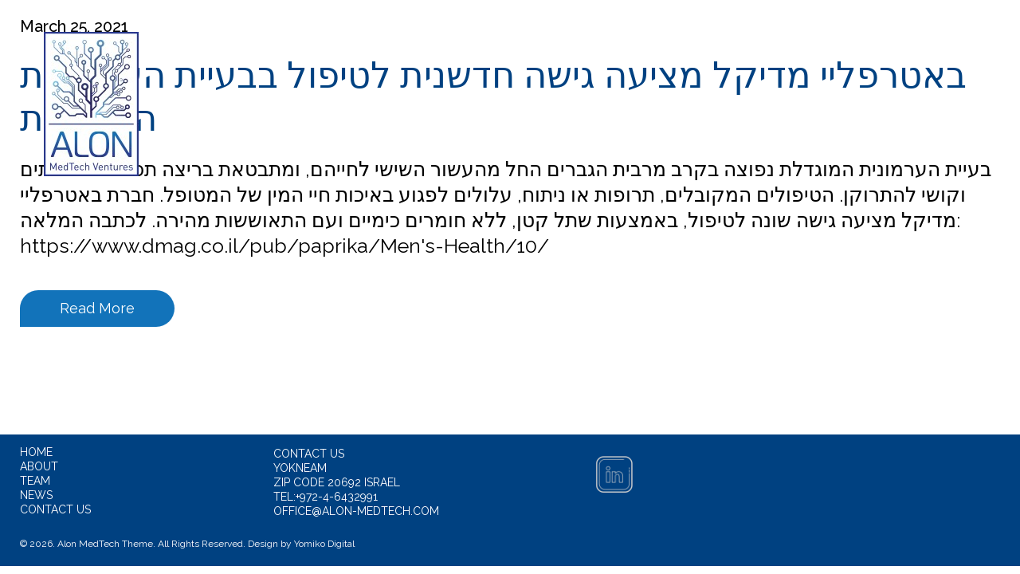

--- FILE ---
content_type: text/html; charset=UTF-8
request_url: https://alon-medtech.com/2021/03/25/
body_size: 35490
content:
<!DOCTYPE html>
<html lang="en-US">
<head>
<meta charset="UTF-8">
<link rel="profile" href="http://gmpg.org/xfn/11">
<link rel="pingback" href="https://alon-medtech.com/xmlrpc.php">

<meta name="viewport" content="width=device-width, initial-scale=1, maximum-scale=1, user-scalable=no" />
<title>March 25, 2021 &#8211; Alon MedTech</title>
<meta name='robots' content='max-image-preview:large' />
<link rel='dns-prefetch' href='//static.addtoany.com' />
<link rel='dns-prefetch' href='//fonts.googleapis.com' />
<link rel="alternate" type="application/rss+xml" title="Alon MedTech &raquo; Feed" href="https://alon-medtech.com/feed/" />
<link rel="alternate" type="application/rss+xml" title="Alon MedTech &raquo; Comments Feed" href="https://alon-medtech.com/comments/feed/" />
<script type="text/javascript">
window._wpemojiSettings = {"baseUrl":"https:\/\/s.w.org\/images\/core\/emoji\/14.0.0\/72x72\/","ext":".png","svgUrl":"https:\/\/s.w.org\/images\/core\/emoji\/14.0.0\/svg\/","svgExt":".svg","source":{"concatemoji":"https:\/\/alon-medtech.com\/wp-includes\/js\/wp-emoji-release.min.js?ver=6.3.7"}};
/*! This file is auto-generated */
!function(i,n){var o,s,e;function c(e){try{var t={supportTests:e,timestamp:(new Date).valueOf()};sessionStorage.setItem(o,JSON.stringify(t))}catch(e){}}function p(e,t,n){e.clearRect(0,0,e.canvas.width,e.canvas.height),e.fillText(t,0,0);var t=new Uint32Array(e.getImageData(0,0,e.canvas.width,e.canvas.height).data),r=(e.clearRect(0,0,e.canvas.width,e.canvas.height),e.fillText(n,0,0),new Uint32Array(e.getImageData(0,0,e.canvas.width,e.canvas.height).data));return t.every(function(e,t){return e===r[t]})}function u(e,t,n){switch(t){case"flag":return n(e,"\ud83c\udff3\ufe0f\u200d\u26a7\ufe0f","\ud83c\udff3\ufe0f\u200b\u26a7\ufe0f")?!1:!n(e,"\ud83c\uddfa\ud83c\uddf3","\ud83c\uddfa\u200b\ud83c\uddf3")&&!n(e,"\ud83c\udff4\udb40\udc67\udb40\udc62\udb40\udc65\udb40\udc6e\udb40\udc67\udb40\udc7f","\ud83c\udff4\u200b\udb40\udc67\u200b\udb40\udc62\u200b\udb40\udc65\u200b\udb40\udc6e\u200b\udb40\udc67\u200b\udb40\udc7f");case"emoji":return!n(e,"\ud83e\udef1\ud83c\udffb\u200d\ud83e\udef2\ud83c\udfff","\ud83e\udef1\ud83c\udffb\u200b\ud83e\udef2\ud83c\udfff")}return!1}function f(e,t,n){var r="undefined"!=typeof WorkerGlobalScope&&self instanceof WorkerGlobalScope?new OffscreenCanvas(300,150):i.createElement("canvas"),a=r.getContext("2d",{willReadFrequently:!0}),o=(a.textBaseline="top",a.font="600 32px Arial",{});return e.forEach(function(e){o[e]=t(a,e,n)}),o}function t(e){var t=i.createElement("script");t.src=e,t.defer=!0,i.head.appendChild(t)}"undefined"!=typeof Promise&&(o="wpEmojiSettingsSupports",s=["flag","emoji"],n.supports={everything:!0,everythingExceptFlag:!0},e=new Promise(function(e){i.addEventListener("DOMContentLoaded",e,{once:!0})}),new Promise(function(t){var n=function(){try{var e=JSON.parse(sessionStorage.getItem(o));if("object"==typeof e&&"number"==typeof e.timestamp&&(new Date).valueOf()<e.timestamp+604800&&"object"==typeof e.supportTests)return e.supportTests}catch(e){}return null}();if(!n){if("undefined"!=typeof Worker&&"undefined"!=typeof OffscreenCanvas&&"undefined"!=typeof URL&&URL.createObjectURL&&"undefined"!=typeof Blob)try{var e="postMessage("+f.toString()+"("+[JSON.stringify(s),u.toString(),p.toString()].join(",")+"));",r=new Blob([e],{type:"text/javascript"}),a=new Worker(URL.createObjectURL(r),{name:"wpTestEmojiSupports"});return void(a.onmessage=function(e){c(n=e.data),a.terminate(),t(n)})}catch(e){}c(n=f(s,u,p))}t(n)}).then(function(e){for(var t in e)n.supports[t]=e[t],n.supports.everything=n.supports.everything&&n.supports[t],"flag"!==t&&(n.supports.everythingExceptFlag=n.supports.everythingExceptFlag&&n.supports[t]);n.supports.everythingExceptFlag=n.supports.everythingExceptFlag&&!n.supports.flag,n.DOMReady=!1,n.readyCallback=function(){n.DOMReady=!0}}).then(function(){return e}).then(function(){var e;n.supports.everything||(n.readyCallback(),(e=n.source||{}).concatemoji?t(e.concatemoji):e.wpemoji&&e.twemoji&&(t(e.twemoji),t(e.wpemoji)))}))}((window,document),window._wpemojiSettings);
</script>
<style type="text/css">
img.wp-smiley,
img.emoji {
	display: inline !important;
	border: none !important;
	box-shadow: none !important;
	height: 1em !important;
	width: 1em !important;
	margin: 0 0.07em !important;
	vertical-align: -0.1em !important;
	background: none !important;
	padding: 0 !important;
}
</style>
	<link rel='stylesheet' id='nucleo-outline-css' href='https://alon-medtech.com/wp-content/themes/bryte/assets/css/nucleo-outline.css?ver=1.0.0' type='text/css' media='all' />
<link rel='stylesheet' id='font-awesome-css' href='https://alon-medtech.com/wp-content/plugins/cherry-socialize/assets/css/font-awesome.min.css?ver=4.7.0' type='text/css' media='all' />
<link rel='stylesheet' id='cherry-socialize-public-css' href='https://alon-medtech.com/wp-content/plugins/cherry-socialize/assets/css/public.css?ver=1.1.4' type='text/css' media='all' />
<link rel='stylesheet' id='cherry-testi-swiper-css' href='https://alon-medtech.com/wp-content/plugins/cherry-testi/includes/swiper/css/swiper.min.css?ver=4.3.5' type='text/css' media='all' />
<link rel='stylesheet' id='cherry-testi-css' href='https://alon-medtech.com/wp-content/plugins/cherry-testi/public/assets/css/style.css?ver=1.1.3' type='text/css' media='all' />
<link rel='stylesheet' id='jquery-swiper-css' href='https://alon-medtech.com/wp-content/themes/bryte/assets/css/swiper.min.css?ver=3.3.0' type='text/css' media='all' />
<link rel='stylesheet' id='wp-block-library-css' href='https://alon-medtech.com/wp-includes/css/dist/block-library/style.min.css?ver=6.3.7' type='text/css' media='all' />
<style id='classic-theme-styles-inline-css' type='text/css'>
/*! This file is auto-generated */
.wp-block-button__link{color:#fff;background-color:#32373c;border-radius:9999px;box-shadow:none;text-decoration:none;padding:calc(.667em + 2px) calc(1.333em + 2px);font-size:1.125em}.wp-block-file__button{background:#32373c;color:#fff;text-decoration:none}
</style>
<style id='global-styles-inline-css' type='text/css'>
body{--wp--preset--color--black: #000000;--wp--preset--color--cyan-bluish-gray: #abb8c3;--wp--preset--color--white: #ffffff;--wp--preset--color--pale-pink: #f78da7;--wp--preset--color--vivid-red: #cf2e2e;--wp--preset--color--luminous-vivid-orange: #ff6900;--wp--preset--color--luminous-vivid-amber: #fcb900;--wp--preset--color--light-green-cyan: #7bdcb5;--wp--preset--color--vivid-green-cyan: #00d084;--wp--preset--color--pale-cyan-blue: #8ed1fc;--wp--preset--color--vivid-cyan-blue: #0693e3;--wp--preset--color--vivid-purple: #9b51e0;--wp--preset--gradient--vivid-cyan-blue-to-vivid-purple: linear-gradient(135deg,rgba(6,147,227,1) 0%,rgb(155,81,224) 100%);--wp--preset--gradient--light-green-cyan-to-vivid-green-cyan: linear-gradient(135deg,rgb(122,220,180) 0%,rgb(0,208,130) 100%);--wp--preset--gradient--luminous-vivid-amber-to-luminous-vivid-orange: linear-gradient(135deg,rgba(252,185,0,1) 0%,rgba(255,105,0,1) 100%);--wp--preset--gradient--luminous-vivid-orange-to-vivid-red: linear-gradient(135deg,rgba(255,105,0,1) 0%,rgb(207,46,46) 100%);--wp--preset--gradient--very-light-gray-to-cyan-bluish-gray: linear-gradient(135deg,rgb(238,238,238) 0%,rgb(169,184,195) 100%);--wp--preset--gradient--cool-to-warm-spectrum: linear-gradient(135deg,rgb(74,234,220) 0%,rgb(151,120,209) 20%,rgb(207,42,186) 40%,rgb(238,44,130) 60%,rgb(251,105,98) 80%,rgb(254,248,76) 100%);--wp--preset--gradient--blush-light-purple: linear-gradient(135deg,rgb(255,206,236) 0%,rgb(152,150,240) 100%);--wp--preset--gradient--blush-bordeaux: linear-gradient(135deg,rgb(254,205,165) 0%,rgb(254,45,45) 50%,rgb(107,0,62) 100%);--wp--preset--gradient--luminous-dusk: linear-gradient(135deg,rgb(255,203,112) 0%,rgb(199,81,192) 50%,rgb(65,88,208) 100%);--wp--preset--gradient--pale-ocean: linear-gradient(135deg,rgb(255,245,203) 0%,rgb(182,227,212) 50%,rgb(51,167,181) 100%);--wp--preset--gradient--electric-grass: linear-gradient(135deg,rgb(202,248,128) 0%,rgb(113,206,126) 100%);--wp--preset--gradient--midnight: linear-gradient(135deg,rgb(2,3,129) 0%,rgb(40,116,252) 100%);--wp--preset--font-size--small: 13px;--wp--preset--font-size--medium: 20px;--wp--preset--font-size--large: 36px;--wp--preset--font-size--x-large: 42px;--wp--preset--spacing--20: 0.44rem;--wp--preset--spacing--30: 0.67rem;--wp--preset--spacing--40: 1rem;--wp--preset--spacing--50: 1.5rem;--wp--preset--spacing--60: 2.25rem;--wp--preset--spacing--70: 3.38rem;--wp--preset--spacing--80: 5.06rem;--wp--preset--shadow--natural: 6px 6px 9px rgba(0, 0, 0, 0.2);--wp--preset--shadow--deep: 12px 12px 50px rgba(0, 0, 0, 0.4);--wp--preset--shadow--sharp: 6px 6px 0px rgba(0, 0, 0, 0.2);--wp--preset--shadow--outlined: 6px 6px 0px -3px rgba(255, 255, 255, 1), 6px 6px rgba(0, 0, 0, 1);--wp--preset--shadow--crisp: 6px 6px 0px rgba(0, 0, 0, 1);}:where(.is-layout-flex){gap: 0.5em;}:where(.is-layout-grid){gap: 0.5em;}body .is-layout-flow > .alignleft{float: left;margin-inline-start: 0;margin-inline-end: 2em;}body .is-layout-flow > .alignright{float: right;margin-inline-start: 2em;margin-inline-end: 0;}body .is-layout-flow > .aligncenter{margin-left: auto !important;margin-right: auto !important;}body .is-layout-constrained > .alignleft{float: left;margin-inline-start: 0;margin-inline-end: 2em;}body .is-layout-constrained > .alignright{float: right;margin-inline-start: 2em;margin-inline-end: 0;}body .is-layout-constrained > .aligncenter{margin-left: auto !important;margin-right: auto !important;}body .is-layout-constrained > :where(:not(.alignleft):not(.alignright):not(.alignfull)){max-width: var(--wp--style--global--content-size);margin-left: auto !important;margin-right: auto !important;}body .is-layout-constrained > .alignwide{max-width: var(--wp--style--global--wide-size);}body .is-layout-flex{display: flex;}body .is-layout-flex{flex-wrap: wrap;align-items: center;}body .is-layout-flex > *{margin: 0;}body .is-layout-grid{display: grid;}body .is-layout-grid > *{margin: 0;}:where(.wp-block-columns.is-layout-flex){gap: 2em;}:where(.wp-block-columns.is-layout-grid){gap: 2em;}:where(.wp-block-post-template.is-layout-flex){gap: 1.25em;}:where(.wp-block-post-template.is-layout-grid){gap: 1.25em;}.has-black-color{color: var(--wp--preset--color--black) !important;}.has-cyan-bluish-gray-color{color: var(--wp--preset--color--cyan-bluish-gray) !important;}.has-white-color{color: var(--wp--preset--color--white) !important;}.has-pale-pink-color{color: var(--wp--preset--color--pale-pink) !important;}.has-vivid-red-color{color: var(--wp--preset--color--vivid-red) !important;}.has-luminous-vivid-orange-color{color: var(--wp--preset--color--luminous-vivid-orange) !important;}.has-luminous-vivid-amber-color{color: var(--wp--preset--color--luminous-vivid-amber) !important;}.has-light-green-cyan-color{color: var(--wp--preset--color--light-green-cyan) !important;}.has-vivid-green-cyan-color{color: var(--wp--preset--color--vivid-green-cyan) !important;}.has-pale-cyan-blue-color{color: var(--wp--preset--color--pale-cyan-blue) !important;}.has-vivid-cyan-blue-color{color: var(--wp--preset--color--vivid-cyan-blue) !important;}.has-vivid-purple-color{color: var(--wp--preset--color--vivid-purple) !important;}.has-black-background-color{background-color: var(--wp--preset--color--black) !important;}.has-cyan-bluish-gray-background-color{background-color: var(--wp--preset--color--cyan-bluish-gray) !important;}.has-white-background-color{background-color: var(--wp--preset--color--white) !important;}.has-pale-pink-background-color{background-color: var(--wp--preset--color--pale-pink) !important;}.has-vivid-red-background-color{background-color: var(--wp--preset--color--vivid-red) !important;}.has-luminous-vivid-orange-background-color{background-color: var(--wp--preset--color--luminous-vivid-orange) !important;}.has-luminous-vivid-amber-background-color{background-color: var(--wp--preset--color--luminous-vivid-amber) !important;}.has-light-green-cyan-background-color{background-color: var(--wp--preset--color--light-green-cyan) !important;}.has-vivid-green-cyan-background-color{background-color: var(--wp--preset--color--vivid-green-cyan) !important;}.has-pale-cyan-blue-background-color{background-color: var(--wp--preset--color--pale-cyan-blue) !important;}.has-vivid-cyan-blue-background-color{background-color: var(--wp--preset--color--vivid-cyan-blue) !important;}.has-vivid-purple-background-color{background-color: var(--wp--preset--color--vivid-purple) !important;}.has-black-border-color{border-color: var(--wp--preset--color--black) !important;}.has-cyan-bluish-gray-border-color{border-color: var(--wp--preset--color--cyan-bluish-gray) !important;}.has-white-border-color{border-color: var(--wp--preset--color--white) !important;}.has-pale-pink-border-color{border-color: var(--wp--preset--color--pale-pink) !important;}.has-vivid-red-border-color{border-color: var(--wp--preset--color--vivid-red) !important;}.has-luminous-vivid-orange-border-color{border-color: var(--wp--preset--color--luminous-vivid-orange) !important;}.has-luminous-vivid-amber-border-color{border-color: var(--wp--preset--color--luminous-vivid-amber) !important;}.has-light-green-cyan-border-color{border-color: var(--wp--preset--color--light-green-cyan) !important;}.has-vivid-green-cyan-border-color{border-color: var(--wp--preset--color--vivid-green-cyan) !important;}.has-pale-cyan-blue-border-color{border-color: var(--wp--preset--color--pale-cyan-blue) !important;}.has-vivid-cyan-blue-border-color{border-color: var(--wp--preset--color--vivid-cyan-blue) !important;}.has-vivid-purple-border-color{border-color: var(--wp--preset--color--vivid-purple) !important;}.has-vivid-cyan-blue-to-vivid-purple-gradient-background{background: var(--wp--preset--gradient--vivid-cyan-blue-to-vivid-purple) !important;}.has-light-green-cyan-to-vivid-green-cyan-gradient-background{background: var(--wp--preset--gradient--light-green-cyan-to-vivid-green-cyan) !important;}.has-luminous-vivid-amber-to-luminous-vivid-orange-gradient-background{background: var(--wp--preset--gradient--luminous-vivid-amber-to-luminous-vivid-orange) !important;}.has-luminous-vivid-orange-to-vivid-red-gradient-background{background: var(--wp--preset--gradient--luminous-vivid-orange-to-vivid-red) !important;}.has-very-light-gray-to-cyan-bluish-gray-gradient-background{background: var(--wp--preset--gradient--very-light-gray-to-cyan-bluish-gray) !important;}.has-cool-to-warm-spectrum-gradient-background{background: var(--wp--preset--gradient--cool-to-warm-spectrum) !important;}.has-blush-light-purple-gradient-background{background: var(--wp--preset--gradient--blush-light-purple) !important;}.has-blush-bordeaux-gradient-background{background: var(--wp--preset--gradient--blush-bordeaux) !important;}.has-luminous-dusk-gradient-background{background: var(--wp--preset--gradient--luminous-dusk) !important;}.has-pale-ocean-gradient-background{background: var(--wp--preset--gradient--pale-ocean) !important;}.has-electric-grass-gradient-background{background: var(--wp--preset--gradient--electric-grass) !important;}.has-midnight-gradient-background{background: var(--wp--preset--gradient--midnight) !important;}.has-small-font-size{font-size: var(--wp--preset--font-size--small) !important;}.has-medium-font-size{font-size: var(--wp--preset--font-size--medium) !important;}.has-large-font-size{font-size: var(--wp--preset--font-size--large) !important;}.has-x-large-font-size{font-size: var(--wp--preset--font-size--x-large) !important;}
.wp-block-navigation a:where(:not(.wp-element-button)){color: inherit;}
:where(.wp-block-post-template.is-layout-flex){gap: 1.25em;}:where(.wp-block-post-template.is-layout-grid){gap: 1.25em;}
:where(.wp-block-columns.is-layout-flex){gap: 2em;}:where(.wp-block-columns.is-layout-grid){gap: 2em;}
.wp-block-pullquote{font-size: 1.5em;line-height: 1.6;}
</style>
<link rel='stylesheet' id='cherry-services-css' href='https://alon-medtech.com/wp-content/plugins/cherry-services-list/public/assets/css/cherry-services.css?ver=1.4.7' type='text/css' media='all' />
<link rel='stylesheet' id='cherry-services-theme-css' href='https://alon-medtech.com/wp-content/plugins/cherry-services-list/public/assets/css/cherry-services-theme.css?ver=1.4.7' type='text/css' media='all' />
<link rel='stylesheet' id='rs-plugin-settings-css' href='https://alon-medtech.com/wp-content/plugins/revslider/public/assets/css/settings.css?ver=5.4.8.1' type='text/css' media='all' />
<style id='rs-plugin-settings-inline-css' type='text/css'>
#rs-demo-id {}
</style>
<link rel='stylesheet' id='tm-pg-font-awesome-css' href='https://alon-medtech.com/wp-content/plugins/tm-photo-gallery/media/css/frontend/font-awesome.min.css' type='text/css' media='all' />
<link rel='stylesheet' id='tm-pg-material-icons-css' href='https://alon-medtech.com/wp-content/plugins/tm-photo-gallery/media/css/material-icons.css' type='text/css' media='all' />
<link rel='stylesheet' id='tm-pg-fontello-css' href='https://alon-medtech.com/wp-content/plugins/tm-photo-gallery/media/css/frontend/fontello.css' type='text/css' media='all' />
<link rel='stylesheet' id='tm-pg-lightgallery-css' href='https://alon-medtech.com/wp-content/plugins/tm-photo-gallery/media/css/frontend/lightgallery.css' type='text/css' media='all' />
<link rel='stylesheet' id='tm-pg-style-frontend-css' href='https://alon-medtech.com/wp-content/plugins/tm-photo-gallery/media/css/frontend/style-frontend.css' type='text/css' media='all' />
<link rel='stylesheet' id='tm-pg-grid-css' href='https://alon-medtech.com/wp-content/plugins/tm-photo-gallery/media/css/frontend/grid.css' type='text/css' media='all' />
<link rel='stylesheet' id='bryte-style-css' href='https://alon-medtech.com/wp-content/themes/bryte/style.css?ver=6.3.7' type='text/css' media='all' />
<link rel='stylesheet' id='alon-style-css' href='https://alon-medtech.com/wp-content/themes/bryte-child/style.css?ver=1.0' type='text/css' media='all' />
<link rel='stylesheet' id='alon-raleway-css' href='https://fonts.googleapis.com/css?family=Raleway%3A100%2C200%2C300&#038;ver=6.3.7' type='text/css' media='all' />
<link rel='stylesheet' id='dashicons-css' href='https://alon-medtech.com/wp-includes/css/dashicons.min.css?ver=6.3.7' type='text/css' media='all' />
<link rel='stylesheet' id='magnific-popup-css' href='https://alon-medtech.com/wp-content/themes/bryte/assets/css/magnific-popup.min.css?ver=1.1.0' type='text/css' media='all' />
<link rel='stylesheet' id='cherry-projects-styles-css' href='https://alon-medtech.com/wp-content/plugins/cherry-projects/public/assets/css/styles.css?ver=1.2.15' type='text/css' media='all' />
<link rel='stylesheet' id='cherry-google-fonts-bryte-css' href='//fonts.googleapis.com/css?family=Raleway%3A400%2C500%2C300%7CRoboto%3A500%7CLibre+Franklin%3A600&#038;subset=latin&#038;ver=6.3.7' type='text/css' media='all' />
<link rel='stylesheet' id='popup-maker-site-css' href='//alon-medtech.com/wp-content/uploads/pum/pum-site-styles.css?generated=1696327118&#038;ver=1.18.2' type='text/css' media='all' />
<link rel='stylesheet' id='addtoany-css' href='https://alon-medtech.com/wp-content/plugins/add-to-any/addtoany.min.css?ver=1.16' type='text/css' media='all' />
<link rel='stylesheet' id='cherry-team-css' href='https://alon-medtech.com/wp-content/plugins/cherry-team-members/public/assets/css/cherry-team.css?ver=1.4.6' type='text/css' media='all' />
<link rel='stylesheet' id='cherry-team-grid-css' href='https://alon-medtech.com/wp-content/plugins/cherry-team-members/public/assets/css/cherry-team-grid.css?ver=1.4.6' type='text/css' media='all' />
<link rel='stylesheet' id='nucleo-mini-css' href='https://alon-medtech.com/wp-content/themes/bryte/assets/css/nucleo-mini.css?ver=1.0.0' type='text/css' media='all' />
<link rel='stylesheet' id='bryte-theme-style-css' href='https://alon-medtech.com/wp-content/themes/bryte-child/style.css?ver=1.0.0' type='text/css' media='all' />
<style id='bryte-theme-style-inline-css' type='text/css'>
/* #Typography */body {font-style: normal;font-weight: 400;font-size: 25px;line-height: 1.625;font-family: Raleway, sans-serif;letter-spacing: 0em;text-align: left;color: #000000;}h1,.h1-style {font-style: normal;font-weight: 400;font-size: 22px;line-height: 1.2;font-family: Raleway, sans-serif;letter-spacing: 0em;text-align: inherit;color: #004181;}h2,.h2-style {font-style: normal;font-weight: 500;font-size: 24px;line-height: 1.4;font-family: Raleway, sans-serif;letter-spacing: 0em;text-align: inherit;color: #004181;}h3,.h3-style {font-style: normal;font-weight: 400;font-size: 20px;line-height: 1.1;font-family: Raleway, sans-serif;letter-spacing: 0em;text-align: inherit;color: #004181;}h4,.h4-style {font-style: normal;font-weight: 400;font-size: 18px;line-height: 1.1;font-family: Raleway, sans-serif;letter-spacing: 0em;text-align: inherit;color: #004181;}h5,.h5-style {font-style: normal;font-weight: 400;font-size: 20px;line-height: 1.1;font-family: Raleway, sans-serif;letter-spacing: 0em;text-align: inherit;color: #004181;}h6,.h6-style {font-style: normal;font-weight: 300;font-size: 22px;line-height: 1.1;font-family: Raleway, sans-serif;letter-spacing: 0em;text-align: inherit;color: #004181;}.super-title {font-style: ;font-weight: ;font-size: px;line-height: ;font-family: , ;letter-spacing: em;}@media (min-width: 992px) {h1,.h1-style { font-size: 44px; }h2,.h2-style { font-size: 40px; }h3,.h3-style { font-size: 30px; }h4,.h4-style { font-size: 25px; }h5,.h5-style { font-size: 25px; }h6,.h6-style { font-size: 24px; }.super-title { font-size: px; }}a,h1 a:hover,h2 a:hover,h3 a:hover,h4 a:hover,h5 a:hover,h6 a:hover,.not-found .page-title { color: #1273ba; }a:hover { color: #004181; }/* #Invert Color Scheme */.invert { color: #ffffff; }.invert h1 { color: #ffffff; }.invert h2 { color: #ffffff; }.invert h3 { color: #ffffff; }.invert h4 { color: #ffffff; }.invert h5 { color: #ffffff; }.invert h6 { color: #ffffff; }.invert a { color: #ffffff; }.invert a:hover { color: #ffffff; }.invert.invert_primary a:hover {color: #004181;}.text-accent-1 { color: #004181; }.invert .text-accent-1 { color: #ffffff;}.text-accent-2 { color: #1273ba; }.invert .text-accent-2 { color: #ffffff; }.text-accent-3 { color: #f8f8f8; }.invert .text-accent-3 { color: #ffffff; }/* #Layout */@media (min-width: 1200px) {.site .container {max-width: 1270px;}}/* #404 */body.error404 .site-content_wrap {background-color: #0a7d56;background-repeat: no-repeat;background-position: center top;background-attachment: scroll;}/*Dynamic styles for Woo-elements */header .woocommerce-currency-switcher-form ul.dd-options {background-color: #141414;}/* * Woo-elements * Listing line Products */.products .product h3,.tm-categories-carousel-widget-container h3,.products .product-category h3,.tm-woowishlist-widget-product h3,.tm-woocompare-widget-product h3,.woocommerce.widget_products>ul .product-title,.woocommerce.widget_recent_reviews>ul .product-title,.woocommerce.widget_recently_viewed_products>ul .product-title,.woocommerce.widget_top_rated_products>ul .product-title {font-style: normal;font-weight: 400;font-size: 25px;line-height: 1.625;font-family: Raleway, sans-serif;letter-spacing: 0em;text-align: left;color: #000000;}.tm_banners_grid_widget_banner_title {font-style: normal;font-weight: 400;font-size: 30px;line-height: 1.1;font-family: Raleway, sans-serif;letter-spacing: 0em;text-align: inherit;color: #004181;}.products .product-category .title_count_block>span,.tm-categories-carousel-widget-container .tm-categories-carousel-widget-wrapper .title_count_block>span {color: #000000;}.products .product-category>a h3:hover,.tm-categories-carousel-widget-container h3:hover,.products .product-category>a .title_count_block>span:hover,.tm-categories-carousel-widget-container .tm-categories-carousel-widget-wrapper .title_count_block>span:hover {color: #004181;}.products .product.product-list h3,.related h4,.woocommerce .page-title,.woocommerce-checkout h3,.woocommerce-checkout .woocommerce-info,.woocommerce-checkout-payment .payment_methods li label,.woocommerce-checkout h2,.tm_custom_menu_widget h3 {font-style: normal;font-weight: 400;font-size: 25px;line-height: 1.1;font-family: Raleway, sans-serif;letter-spacing: 0em;text-align: inherit;color: #004181;}/* * Woo-elements * Woocommerce carousel-category-products */.tm-categories-carousel-widget-container .swiper-button-next,.tm-categories-carousel-widget-container .swiper-button-prev,.woocommerce .tablesaw-bar .tablesaw-advance a.tablesaw-nav-btn,.woocommerce-product-search label i {color: rgb(64,64,64);}.tm-categories-carousel-widget-container .swiper-button-next:hover,.tm-categories-carousel-widget-container .swiper-button-prev:hover,.woocommerce .tablesaw-bar .tablesaw-advance a.tablesaw-nav-btn:hover {color: #004181;}.woocommerce .swiper-container-horizontal>.swiper-pagination-bullets .swiper-pagination-bullet {background-color: #1273ba;}.woocommerce .swiper-container-horizontal>.swiper-pagination-bullets .swiper-pagination-bullet-active,.woocommerce .swiper-container-horizontal>.swiper-pagination-bullets .swiper-pagination-bullet:hover,.site-header-cart .cart-contents .count {background-color: #004181;}.tm_about_store_widget span {font-style: normal;font-weight: 400;font-size: 25px;line-height: 1.1;font-family: Raleway, sans-serif;letter-spacing: 0em;}.tm_about_store_widget {color: #ffffff;}/* * Woo-elements * Woocommerce price styles */.woocommerce .products .product .price,.woocommerce div.product span.price,.woocommerce div.product p.price,.cart_list li .quantity .amount,.woocommerce-cart .woocommerce .amount,.woocommerce-checkout .woocommerce .amount,.widget .woocs_price_code ins,.price {color: #1273ba;font-family: Raleway, sans-serif;}/* * Woo-elements * Woocommerce product widgets */.woocommerce.widget .product-title,.woocommerce.widget .product-title a,.woocommerce ul.cart_list li>a,.woocommerce ul.product_list_widget li>a {font-style: normal;font-weight: 300;font-size: 19px;line-height: 1.001;font-family: Raleway, sans-serif;color: #004181;}.woocommerce.widget .product-title a:hover,.woocommerce ul.cart_list li>a:hover,.woocommerce ul.product_list_widget li>a:hover {color: #004181;}/* Styles for product-categories */.woocommerce>ul>li .product-widget-categories,.woocommerce>ul>li .product-widget-categories a,.woocommerce>ul span.reviewer,.woocommerce.widget_shopping_cart .total span,.woocommerce .widget_layered_nav ul li {color: #000000;}.woocommerce>ul>li .product-widget-categories a:hover,.woocommerce.widget_shopping_cart .total strong,.woocommerce.widget_shopping_cart ul.cart_list>li dl dt {color: #004181;}.invert .site-header-cart .shopping_cart-dropdown-wrap .shopping_cart-header>* {color: #004181;}.invert .woocommerce.widget_shopping_cart .cart_list li.empty {color: #000000;}/* * Woo-elements * Compare and wishlist buttons */.woocommerce .tm-woocompare-button,.woocommerce .tm-woowishlist-button {border-color: rgb(64,64,64);}.woocommerce .tm-woocompare-button::after,.woocommerce .tm-woowishlist-button::after {color: #004181;}.woocommerce .tm-woocompare-button:hover::after,.woocommerce .tm-woowishlist-button:hover::after {color: #ffffff;}.woocommerce .tm-woocompare-button:hover,.woocommerce .tm-woowishlist-button:hover {border-color: #004181;}.woocommerce button.button.btn {color: rgb(64,64,64);}.woocommerce button.button.btn:hover {color: #ffffff;background-color: #004181;}/* * Woo-elements * Sale-timer styles */.tm-products-sale-end-date span {background-color: #004181;color: #ffffff;}/* * Woo-elements * Styles for tags and categories list -- loop product */.product-categories li,.product-categories li a,.product-widget-tags li,.product-widget-tags li a {color: #000000;}.product-categories li a:hover,.product-widget-tags li a:hover,.widget.widget_product_categories .product-categories li,.widget.widget_product_categories .product-categories li a {color: #004181;}.widget.widget_product_categories .product-categories li a:hover,.widget.widget_product_categories .product-categories li.current-cat a {color: #1273ba;}.woocommerce .widget_price_filter .price_slider_amount .button {color: #1273ba;}.woocommerce .widget_price_filter .price_slider_amount .button:hover {background-color: #004181;border-color: #004181;color: #ffffff;}/* * Woo-elements * Buttons woo styles */.woocommerce #respond input#submit,.woocommerce a.button,.woocommerce button.button,.woocommerce button.button.tm-woocompare-empty,.woocommerce input.button,.woocommerce #respond input#submit.alt,.woocommerce a.button.alt,.woocommerce button.button.alt,.woocommerce input.button.alt,.woocommerce a.button.add_to_cart_button.loading:hover,.woocommerce button.button.btn.tm-wc-ajax-load-more-button {background-color: #004181;color: #ffffff;}.woocommerce a.button.product_type_variable {color: #1273ba;}.woocommerce a.button.product_type_variable:after {color: #000000;}.woocommerce #respond input#submit:hover,.woocommerce a.button:hover,.woocommerce button.button:hover,.woocommerce button.button.tm-woocompare-empty:hover,.woocommerce input.button:hover,.woocommerce #respond input#submit.alt:hover,.woocommerce a.button.alt:hover,.woocommerce button.button.alt:hover,.woocommerce input.button.alt:hover,.woocommerce button.button.btn.tm-wc-ajax-load-more-button:hover {background-color: #1273ba;color: #ffffff;}.woocommerce a.button.product_type_variable:hover:after {color: #ffffff;}.woocommerce-cart .cart .btn[name="update_cart"] {background: #004181;color: #ffffff;}.woocommerce-cart .cart .btn[name="update_cart"]:hover {background: #004181;color: #ffffff;}/*disable button syles*/.woocommerce #respond input#submit.alt.disabled,.woocommerce #respond input#submit.alt.disabled:hover,.woocommerce #respond input#submit.alt:disabled,.woocommerce #respond input#submit.alt:disabled:hover,.woocommerce #respond input#submit.alt:disabled[disabled],.woocommerce #respond input#submit.alt:disabled[disabled]:hover,.woocommerce a.button.alt.disabled,.woocommerce a.button.alt.disabled:hover,.woocommerce a.button.alt:disabled,.woocommerce a.button.alt:disabled:hover,.woocommerce a.button.alt:disabled[disabled],.woocommerce a.button.alt:disabled[disabled]:hover,.woocommerce button.button.alt.disabled,.woocommerce button.button.alt.disabled:hover,.woocommerce button.button.alt:disabled,.woocommerce button.button.alt:disabled:hover,.woocommerce button.button.alt:disabled[disabled],.woocommerce button.button.alt:disabled[disabled]:hover,.woocommerce input.button.alt.disabled,.woocommerce input.button.alt.disabled:hover,.woocommerce input.button.alt:disabled,.woocommerce input.button.alt:disabled:hover,.woocommerce input.button:disabled,.woocommerce input.button:disabled[disabled],.woocommerce input.button:disabled:hover,.woocommerce input.button:disabled[disabled]:hover,.woocommerce input.button.alt:disabled[disabled],.woocommerce input.button.alt:disabled[disabled]:hover,.woocommerce-cart table.cart input.header-btn:disabled {background-color: rgb(0,40,104);color: #ffffff;}/* * Woo-elements * Woo-Badge styles */.woocommerce span.featured,.woocommerce span.onsale,.woocommerce span.new {color: #ffffff;}.woocommerce span.onsale {background-color: #ff596d;}.woocommerce span.featured {background-color: #ffc045;}.woocommerce span.new {background-color: #000000;}/* * Woo-elements * Grid-list toggle buttons */.tm-woo-grid-list-toggle-button .tm-woo-grid-list-toggler {color: #1273ba;}.tm-wc-ajax-products-wrapper .tm-woo-grid-list-toggle-button-wrapper .tm-woo-grid-list-toggle-button .tm-woo-grid-list-toggler.disabled,.tm-wc-ajax-products-wrapper .tm-woo-grid-list-toggle-button-wrapper .tm-woo-grid-list-toggle-button .tm-woo-grid-list-toggler:hover {color: #004181;}/* * Woo-elements * Single-product styles */.single-product div.product h1.product_title {font-style: normal;font-weight: 400;font-size: 25px;line-height: 1.1;font-family: Raleway, sans-serif;letter-spacing: 0em;text-align: inherit;color: #004181;}.woocommerce.single-product #content div.product .product_meta,.woocommerce-currency-switcher-form .dd-container .dd-selected label,.woocommerce.single-product #content div.product .product_meta a {color: #000000;}.woocommerce.single-product #content div.product .product_meta a:hover {color: #004181;}.woocommerce table.shop_attributes th {color: #1273ba;}/* * Woo-elements * SmartBox widget */.tm-products-smart-box-widget__rd-material-tabs .product h3 {font-family: Raleway, sans-serif;font-style: normal;font-weight: 400;font-size: 25px;line-height: 1.625;letter-spacing: 0em;}.rd-material-tab.rd-material-tab-active a,.tm_custom_menu_widget .menu li a,.tm-products-smart-box-widget__rd-material-tabs .product h3:hover,.widget.tm_products_smart_box_widget .rd-material-tabs__list .rd-material-tab a:hover,.widget.tm_products_smart_box_widget .rd-material-tabs__list .rd-material-tab a:hover:before,.widget.tm_products_smart_box_widget .rd-material-tabs__list .rd-material-tab.rd-material-tab-active a,.widget.tm_products_smart_box_widget .rd-material-tabs__list .rd-material-tab.rd-material-tab-active a:before {color: #004181;}.tm_custom_menu_widget .menu li a:hover,.widget.tm_products_smart_box_widget .rd-material-tabs__list .rd-material-tab a,.widget.tm_products_smart_box_widget .rd-material-tabs__list .rd-material-tab a:before {color: #1273ba;}.tm-products-smart-box-widget__rd-material-tabs .product span.price:hover,.tm-products-smart-box-widget__rd-material-tabs .product span.price:hover ins,.tm-products-smart-box-widget__rd-material-tabs .product span.price:hover del {color: #000000;}.tm-products-smart-box-widget__rd-material-tabs .product .price del .amount {font-size: 14px;}.tm-products-smart-box-widget__rd-material-tabs .product .price del .amount,.tm-products-smart-box-widget__rd-material-tabs .product .price del {font-family: Raleway, sans-serif;}/** * Woo-elements * Cart page * */.tm-woowishlist-remove,.tm-woocompare-remove {color: rgb(67,67,67);}.tm-woowishlist-remove:hover,.tm-woocompare-remove:hover {color: #004181;}.woocommerce a.remove {color: rgb(67,67,67) !important;}.woocommerce a.remove:hover {color: #004181 !important;}.woocommerce table.shop_table thead tr,.woocommerce table.shop_table tbody tr.cart_item:nth-child(even),.woocommerce table.shop_table tbody tr.order_item:nth-child(even) {background-color: #ffffff;}.woocommerce table.shop_table tbody tr.cart_item,.woocommerce table.shop_table tbody tr.order_item {background-color: #ffffff;}.woocommerce table.shop_table tbody tr td.product-name {font-style: normal;font-weight: 400;font-size: 25px;line-height: 1.625;font-family: Raleway, sans-serif;letter-spacing: 0em;text-align: left;color: #000000;}.woocommerce table.shop_table.woocommerce-checkout-review-order-table tbody tr td strong.product-quantity,table.order_details tbody tr td strong.product-quantity,.woocommerce table.shop_table tbody tr td.product-name a:hover,.tm-wc-ajax-products-wrapper .tm-wc-ajax-filters-wrapper .tm-wc-ajax-filters-reset.button {color: #004181;}.woocommerce table.shop_table thead th,.cart-collaterals div.cart_totals table tbody tr,.cart-collaterals div.cart_totals table tbody td,.cart-collaterals div.cart_totals table tbody td,.cart-collaterals div.cart_totals table tbody th,table.shop_table.woocommerce-checkout-review-order-table tfoot tr.cart-subtotal th,table.shop_table.woocommerce-checkout-review-order-table tfoot tr.order-total th,.woocommerce table.shop_table.woocommerce-checkout-review-order-table tbody tr td,table.order_details tfoot tr,.woocommerce .order_details li strong,.woocommerce table.shop_table tbody tr td.product-name a,.tm-wc-ajax-products-wrapper .tm-wc-ajax-filters-wrapper .tm-wc-ajax-filters-reset.button:hover {color: #1273ba;}.tm-wc-ajax-products-wrapper .tm-wc-ajax-filters-wrapper .tm-wc-ajax-filters-attribute {border-color: #f8f8f8;background-color: #f8f8f8;}/** * Woo-elements * Checkout page * */.woocommerce-checkout .woocommerce-info>a,.woocommerce form.login .form-row label.inline,.woocommerce form .form-row .select2-container.country_to_state .select2-choice,.woocommerce form .form-row.create-account label.checkbox,.woocommerce div.product form.cart .variations label {color: #000000;}.woocommerce-checkout .woocommerce-info>a:hover,.woocommerce form.login .form-row label.inline:hover,.woocommerce form .form-row.create-account label.checkbox:hover,.woocommerce form .form-row .required {color: #004181;}.woocommerce form.checkout_coupon .form-row-last .button {background-color: #1273ba;}.woocommerce form.checkout_coupon .form-row-last .button:hover {background-color: #004181;}#add_payment_method #payment,.woocommerce-cart #payment,.woocommerce-checkout #payment {background-color: #ffffff;}.woocommerce form label,#add_payment_method #payment div.payment_box,.woocommerce-cart #payment div.payment_box,.woocommerce-checkout #payment div.payment_box {color: #1273ba;}/** * Woo-elements * Account page * */.woocommerce-account.logged-in .entry-content .woocommerce {background-color: #ffffff;}.woocommerce-account.logged-in .entry-content .woocommerce .woocommerce-MyAccount-content {background-color: #ffffff;}.woocommerce-account.logged-in .woocommerce-MyAccount-navigation {font-family: Raleway, sans-serif;font-style: normal;font-weight: 300;font-size: 20px;line-height: 1.1;letter-spacing: 0em;}@media (min-width: 992px) {.woocommerce-account.logged-in .woocommerce-MyAccount-navigation {font-size: 24px;}}.woocommerce-account.logged-in .woocommerce-MyAccount-navigation a {color: #1273ba;}.woocommerce-account.logged-in .woocommerce-MyAccount-navigation a:hover,.woocommerce-account.logged-in .woocommerce-MyAccount-navigation .is-active a {color: #004181;}/** * Woo-elements * Wishlist&Compare style * */.tm-woocompare-table .tm-woocomerce-list__product-title {font-style: normal;font-weight: 300;font-size: 24px;line-height: 1.1;font-family: Raleway, sans-serif;letter-spacing: 0em;text-align: inherit;color: #004181;}.tm-woowishlist .tm-woowishlist-item .tm-woocomerce-list__product-title a,.tm-woocompare-table .tm-woocomerce-list__product-title a,.tm-woocompare-list table.tm-woocompare-table .tm-woocompare-row .title {color: #1273ba;}.tm-woowishlist .tm-woowishlist-item .tm-woocomerce-list__product-title a:hover,.tm-woocompare-table .tm-woocomerce-list__product-title a:hover {color: #004181;}.woocommerce .loader:before,.woocommerce .blockUI.blockOverlay:before,.woocommerce .blockUI.blockOverlay:before {border-top-color: #004181;border-right-color: #004181;}.woocommerce .products .product span.onsale,.woocommerce span.featured,.woocommerce span.new,.woocommerce span.onsale {color: #ffffff;}.woocommerce .single-product div.product form.cart div.quantity .tm-qty-minus:hover,.woocommerce .single-product div.product form.cart div.quantity .tm-qty-plus:hover,.woocommerce.single-product div.product form.cart div.quantity .tm-qty-minus:hover,.woocommerce.single-product div.product form.cart div.quantity .tm-qty-plus:hover {color: #004181;}.woocommerce a.button.product_type_variable,.woocommerce a.button.product_type_variable::after {background: #1273ba;color: #ffffff;}.woocommerce a.button.product_type_variable:hover {background: #004181;}.woocommerce a.button.product_type_variable:hover::after {color: #ffffff;background: #004181;}.woocommerce.widget .product-title,.woocommerce.widget .product-title a,.woocommerce ul.cart_list li>a,.woocommerce ul.product_list_widget li>a {color: #000000;}.products .product-category .title_count_block h3,.tm-categories-carousel-widget-container .tm-categories-carousel-widget-wrapper .title_count_block h3 {font-style: normal;font-weight: 300;font-size: 22px;line-height: 1.1;font-family: Raleway, sans-serif;letter-spacing: 0em;text-align: inherit;color: #004181;}.widget_tm_woocompare_recent_compare_list .tm-woocompare-widget-wrapper .btn-default {background: #004181;}.widget_tm_woocompare_recent_compare_list .tm-woocompare-widget-wrapper .btn-default:hover {background: #1273ba;}.search-form.woocommerce-product-search button[type=submit] .nc-icon-mini {color: #ffffff;}.tm_pb_widget_area .woocommerce.widget_products .widget-title {font-style: normal;font-size: 23px;line-height: 1.1;font-family: Raleway, sans-serif;letter-spacing: 0em;text-align: inherit;color: #004181;}.tm-wc-ajax-products-wrapper .tm-wc-ajax-filters-wrapper .tm-wc-ajax-filters-attribute:hover,.tm-wc-ajax-products-wrapper .tm-wc-ajax-filters-wrapper .tm-wc-ajax-filters-price:hover{border-color: #004181;}.woocommerce.single-product div.product h1.product_title,.woocommerce .single-product div.product h1.product_title{font-style: normal;font-weight: 400;font-size: 25px;line-height: 1.1;font-family: Raleway, sans-serif;letter-spacing: 0em;text-align: inherit;color: #004181;}.woocommerce.single-product div.product .summary .wishlist_compare_button_block .button.button.btn,.woocommerce .single-product div.product .summary .wishlist_compare_button_block .button.button.btn {color: #004181;}.woocommerce.single-product div.product .summary .wishlist_compare_button_block .button.button.btn:hover,.woocommerce .single-product div.product .summary .wishlist_compare_button_block .button.button.btn:hover {color: #004181;}.woocommerce .wishlist_compare_button_block .tm-quick-view .tm-quick-view-btn {background: #ffffff;color: #1273ba;}.woocommerce .wishlist_compare_button_block .tm-quick-view .tm-quick-view-btn:hover {background: #1273ba;color: #ffffff;}/* #Elements */blockquote {font-style: normal;font-weight: 400;font-size: 25px;line-height: 1.1;font-family: Raleway, sans-serif;letter-spacing: 0em;color: #004181;}blockquote:before {color: #004181;}blockquote cite {font-weight: 400;font-size: 25px;line-height: 1.625;font-family: Raleway, sans-serif;letter-spacing: 0em;color: #000000;}code {background-color: #1273ba;border-color: #1273ba;font-family: Raleway, sans-serif;}.single-post .post > .entry-content > p:first-of-type:first-letter,.dropcaps {font-style: normal;font-weight: 300;font-size: 24px;line-height: 1.1;font-family: Raleway, sans-serif;}/*List*/.entry-content ol >li:before,.site-main ol >li:before,.entry-content ul:not([class]) > li:before,.site-main ul:not([class]) > li:before {color: #000000;}/* Page preloader */.page-preloader {border-top-color: #004181;border-right-color: #004181;}/* #Header */.header-container {background-color: #ffffff;background-image: url();background-repeat: no-repeat;background-position: center top;background-attachment: scroll;}.stuckMenu.isStuck {background-color: #ffffff;}@media (min-width: 1200px ) {.site-header.style-5.transparent .header-container {max-width: calc(1270px - 50px);}}/* ##Logo */.site-logo {font-style: normal;font-weight: 600;font-size: 23px;font-family: 'Libre Franklin', sans-serif;}.site-logo__link,.site-logo__link:hover {color: #1273ba;}/* ##Top Panel */.top-panel {background-color: #141414;}.invert .site-header-cart .cart-contents i {color: #ffffff;}.site-header-cart .cart-contents:hover i,.invert .site-header-cart .cart-contents:hover i{color: #1273ba;}.invert.top-panel a {color: #ffffff;}.invert.top-panel a:hover {color: #ffffff;}/*Contact block*/.site-header .contact-block__label {color: #1273ba;}.site-header .invert .contact-block__label {color: #ffffff;}.contact-block__icon {color: #004181;}.invert .contact-block__icon {color: #ffffff;}/* #Fields */.invert select option {color: #000000;}/* #Search Form */.search-form__field {color: #000000;}.search-form__input-wrap i,.search-form__toggle,.search-form__close,.header-container .search-form__submit,.mobile-panel .search-form__submit {color: #000000;}.invert .search-form__toggle,.invert .search-form__close,.invert .header-container .search-form__submit {color: #ffffff;}.invert .search-form__toggle:hover,.invert .header-container .search-form__submit:hover {color: #ffffff;}.header-container .search-form__submit:hover,.mobile-panel .search-form__submit:hover,.header-container.invert .search-form__submit:hover,.header-container.invert .search-form__submit:hover,.mobile-panel.invert .search-form__submit:hover,.search-form__toggle:hover,.search-form__close:hover {color: #1273ba;}.invert .search-form__field {color: #ffffff; }.invert .search-form__field::-webkit-input-placeholder { color: #ffffff; }.invert .search-form__field::-moz-placeholder { color: #ffffff; }.invert .search-form__field:-moz-placeholder { color: #ffffff; }.invert .search-form__field:-ms-input-placeholder { color: #ffffff; }.invert.header-container .search-form__submit,.invert.mobile-panel .search-form__submit {color: #ffffff;}/* #Comment, Contact, Password Forms */[class^="comment-form-"] i{color: rgb(64,64,64);}.comment-form .submit,.wpcf7-submit,.post-password-form label + input {background-color: #004181;border-color: #004181;}.comment-form .submit:hover,.wpcf7-submit:hover,.post-password-form label + input:hover {background-color: #1273ba;border-color: #1273ba;}.comment-form .submit:active,.wpcf7-submit:active,.post-password-form label + input:active {box-shadow: 0 0 10px #1273ba;}/* #Input Placeholders */::-webkit-input-placeholder { color: #000000; }::-moz-placeholder{ color: #000000; }:-moz-placeholder{ color: #000000; }:-ms-input-placeholder{ color: #000000; }/* #Main Menu */#main-menu > .menu-item > a,#footer-navigation .menu-item > a,.tm-mega-menu-sub .sub-column-title > a,.tm-mega-menu-sub .mega-block-title {font-style: normal;font-weight: 500;font-size: 15px;line-height: 1.7;font-family: Roboto, sans-serif;letter-spacing: 0em;}@media (max-width: 768px) {.main-navigation a {font-style: normal;font-weight: 500;font-size: 15px;line-height: 1.7;font-family: Roboto, sans-serif;letter-spacing: 0em;}}.main-navigation .menu > li > a,.invert .main-navigation.vertical-menu .menu > li > a,.invert .main-navigation .menu.isStuck > li > a,.invert .main-navigation.mobile-menu .menu > li > a{color: #000000;}.main-navigation .menu > li > a:hover,.main-navigation .menu > li.menu-hover > a,.main-navigation .menu > li.current_page_item > a,.main-navigation .menu > li.current_page_ancestor > a,.main-navigation .menu > li.current-menu-item > a,.main-navigation .menu > li.current-menu-ancestor > a,.invert .main-navigation.vertical-menu .menu > li > a:hover,.invert .main-navigation.vertical-menu .menu > li.menu-hover > a,.invert .main-navigation.vertical-menu .menu > li.current_page_item > a,.invert .main-navigation.vertical-menu .menu > li.current_page_ancestor > a,.invert .main-navigation.vertical-menu .menu > li.current-menu-item > a,.invert .main-navigation.vertical-menu .menu > li.current-menu-ancestor > a,.invert .main-navigation .menu.isStuck > li > a:hover,.invert .main-navigation .menu.isStuck > li.menu-hover > a,.invert .main-navigation .menu.isStuck > li.current_page_item > a,.invert .main-navigation .menu.isStuck > li.current_page_ancestor > a,.invert .main-navigation .menu.isStuck > li.current-menu-item > a,.invert .main-navigation .menu.isStuck > li.current-menu-ancestor > a,.invert .main-navigation.mobile-menu .menu > li > a:hover,.invert .main-navigation.mobile-menu .menu > li.menu-hover > a,.invert .main-navigation.mobile-menu .menu > li.current_page_item > a,.invert .main-navigation.mobile-menu .menu > li.current_page_ancestor > a,.invert .main-navigation.mobile-menu .menu > li.current-menu-item > a,.invert .main-navigation.mobile-menu .menu > li.current-menu-ancestor > a{color: #004181;}.invert .main-navigation > .menu > li > a {color: #ffffff;}.invert .main-navigation .menu > li > a:hover,.invert .main-navigation .menu > li.menu-hover > a,.invert .main-navigation .menu > li.current_page_item > a,.invert .main-navigation .menu > li.current_page_ancestor > a,.invert .main-navigation .menu > li.current-menu-item > a,.invert .main-navigation .menu > li.current-menu-ancestor > a {color: #ffffff;}.main-navigation:not(.vertical-menu) .sub-menu,.main-navigation.mobile-menu {background-color: rgb(247,247,247);}.main-navigation ul ul a {color: #000000;}.main-navigation .sub-menu > li > a:hover,.main-navigation .sub-menu > li.menu-hover > a,.main-navigation .sub-menu > li.current_page_item > a,.main-navigation .sub-menu > li.current_page_ancestor > a,.main-navigation .sub-menu > li.current-menu-item > a,.main-navigation .sub-menu > li.current-menu-ancestor > a {color: #004181;}.menu-item__desc,.invert .sub-menu .menu-item__desc {color: #000000;}.invert .menu-item__desc {color: #ffffff;}.menu-toggle[aria-controls="main-menu"],.main-navigation .menu li .sub-menu-toggle,.main-navigation-buttons .navigation-button{color: #1273ba;}.main-navigation-buttons .navigation-button:hover {color: #004181;}.menu-toggle .menu-toggle-inner,.menu-toggle .menu-toggle-inner:before,.menu-toggle .menu-toggle-inner:after {background-color: #000000;}.invert .menu-toggle .menu-toggle-inner,.invert .menu-toggle .menu-toggle-inner:before,.invert .menu-toggle .menu-toggle-inner:after {background-color: #ffffff;}.menu-toggle:hover .menu-toggle-inner,.menu-toggle:hover .menu-toggle-inner:before,.menu-toggle:hover .menu-toggle-inner:after,.invert .menu-toggle:hover .menu-toggle-inner,.invert .menu-toggle:hover .menu-toggle-inner:before,.invert .menu-toggle:hover .menu-toggle-inner:after{background-color: #004181;}/* #Footer Menu */.footer-menu__items li a {color: #004181;}.footer-menu__items li a:hover,.footer-menu__items li.current-menu-item a,.footer-menu__items li.current_page_item a {color: #1273ba;}.invert .footer-menu__items li a {color: #ffffff;}.invert .footer-menu__items li a:hover,.invert .footer-menu__items li.current-menu-item a,.invert .footer-menu__items li.current_page_item a {color: #ffffff;}/* #Top Menu */.top-panel__menu .menu-item.current-menu-item a,.top-panel__menu .menu-item.current_page_item a {color: #004181;}.invert .top-panel__menu .menu-item.current-menu-item a,.invert .top-panel__menu .menu-item.current_page_item a {color: #1273ba;}/*# TM Mega menu */.tm-mega-menu > li.tm-mega-menu-has-children a:hover{color: #004181;}nav.main-navigation > .tm-mega-menu .tm-mega-menu-sub.mega-sub li.tm-mega-menu-sub-item .mega-block-title {color: #004181;}nav.main-navigation > .tm-mega-menu .tm-mega-menu-sub.mega-sub .tm-mega-menu-sub-item.sub-column-title > a {line-height: 1.625;}@media (min-width: 768px) {nav.main-navigation > .tm-mega-menu .tm-mega-menu-sub.mega-sub .tm-mega-menu-sub-item.sub-column-title > a {font-style: normal;font-weight: 300;font-size: 24px;line-height: 1.1;font-family: Raleway, sans-serif;letter-spacing: 0em;}}/* #Entry Meta */.sticky__label {background-color: #004181;margin-top: calc(((25px * 1.1) - 30px) / 2);}.entry-meta,.post-meta,.post-date {font-style: normal;font-weight: 400;font-size: 12px;line-height: 2;font-family: Raleway, sans-serif;letter-spacing: 0em;}.post__date:before,.posted-by:before,.post__comments:before,.post__tags:before {color: #1273ba;}@media (min-width: 544px) {.single-modern-header .entry-meta {font-size: 25px;}}.invert .entry-meta a {color: #ffffff;}.invert .entry-meta a:hover,.invert.invert_primary .entry-meta a,.invert.invert_primary .entry-meta {color: #ffffff;}.invert.invert_primary .entry-meta a:hover {color: #004181;}.single-modern-header .posted-by {font-weight: 400;font-size: 17px;line-height: 1.1;font-family: Raleway, sans-serif;letter-spacing: 0em;}.single-modern-header.invert .posted-by {color: #ffffff;}.single-modern-header.invert .posted-by a {color: #ffffff;}.single-modern-header.invert .posted-by a:hover {color: #ffffff;}.single-modern-header .entry-title {font-size: 20px;}@media (min-width: 544px) {.single-modern-header .posted-by { font-size: 24px; }.single-modern-header .entry-title { font-size: 24px; }}@media (min-width: 992px) {.single-modern-header .posted-by { font-size: 25px; }.single-modern-header .entry-title { font-size: 40px; }}.post__cats {display: block;font-style: normal;font-weight: 400;font-family: Raleway, sans-serif;}.posted-by,.posted-by a,.post__date-link,.post__comments-link {color: #000000;}.posted-by:before {color: #004181;}.invert .posted-by:before {color: #ffffff;}.single-modern-header:not(.invert) .posted-by,.single-modern-header:not(.invert) .posted-by a,.single-modern-header:not(.invert) .post__date-link,.single-modern-header:not(.invert) .post__comments-link {color: #004181}.posted-by a:hover,.single-modern-header .posted-by a:hover,.post__date-link:hover,.post__comments-link:hover {color: #1273ba;}.entry-meta i {color: rgb(64,64,64);}.invert .entry-meta i {color: #ffffff;}/* #Post Format */.mejs-container-wrapper,.format-quote .post-featured-content,.single .format-quote .entry-content blockquote,.single-modern-header {background-color: #f8f8f8;}.format-link .post-featured-content {background-color: #004181;}.post-featured-content.post-quote:hover .post-format-quote {color: #004181;}/* #Author Bio */.post-author__title a{color: #004181;}.post-author__title a:hover {color: #1273ba;}.post-author-bio .post-author__content {font-size: 20px;}/* #Comments */.comment-content-wrap {background-color: #f8f8f8;}.comment-content-wrap:before {border-color: transparent #f8f8f8 transparent transparent;}.comment .comment-date {font-style: normal;font-size: 12px;}.comment .comment-date__link {color: #004181;}.comment .comment-date__link:hover {color: #1273ba;}.comment .comment-content p {font-size: 20px;}.comment-reply-link,#cancel-comment-reply-link {font-size: 12px;}.comment-reply-link {font-style: normal;}#cancel-comment-reply-link {color: #1273ba;}#cancel-comment-reply-link:hover {color: #004181;}/* #Swiper navigation*/.swiper-pagination-bullet {background-color: rgba(18,115,186,0.15);}.invert .swiper-pagination-bullet {background-color: rgba(255,255,255,0.15);}.swiper-pagination-bullet-active,.swiper-pagination-bullet:hover{background-color: #1273ba;}.invert .swiper-pagination-bullet-active,.invert .swiper-pagination-bullet:hover{background-color: #ffffff;}.swiper-button-next,.swiper-button-prev {background-color: #004181;}.swiper-button-next:not(.swiper-button-disabled):hover,.swiper-button-prev:not(.swiper-button-disabled):hover{background-color: #1273ba;}/* Image pop-up */a[data-popup="magnificPopup"]:before,.mini-gallery a:before {background-color: #004181;}/* Audio list */.wp-playlist.wp-audio-playlist.wp-playlist-light {background-color: #f8f8f8;border-color: #f8f8f8;}.wp-playlist.wp-audio-playlist.wp-playlist-light .wp-playlist-caption {color: #000000;}.wp-playlist.wp-audio-playlist .wp-playlist-current-item .wp-playlist-caption .wp-playlist-item-title{font-style: normal;font-weight: 300;font-size: 24px;line-height: 1.1;font-family: Raleway, sans-serif;letter-spacing: 0em;color: #004181;}.wp-playlist.wp-audio-playlist.wp-playlist-dark .wp-playlist-current-item .wp-playlist-caption .wp-playlist-item-title{color: #ffffff;}/* #Paginations */.page-numbers {font-style: normal;font-weight: 500;font-size: 15px;line-height: 1.7;font-family: Roboto, sans-serif;letter-spacing: 0em;border-color: #004181;}.page-numbers {color: #000000;}a.page-numbers:hover,.page-numbers.current{color: #1273ba;}/* #Breadcrumbs */.breadcrumbs__item {font-style: normal;font-weight: 400;font-size: 12px;line-height: 1.625;font-family: Raleway, sans-serif;letter-spacing: 0em;}.breadcrumbs__item-target {color: #004181;}/* #Footer */.site-footer {background-color: #004181;}.site-footer .site-info a {color: #ffffff;}.site-footer .site-info a:hover {color: #ffffff;}.footer-area-wrap {background-color: #004181;}/* #ToTop button */#toTop {background-color: #004181;}#toTop:hover {background-color: #1273ba;}/* #Magnific Popup*/.mfp-iframe-holder .mfp-close ,.mfp-image-holder .mfp-close {color: rgb(64,64,64);}.mfp-iframe-holder .mfp-close:hover,.mfp-image-holder .mfp-close:hover{color: #1273ba;}.mfp-iframe-holder .mfp-arrow:before,.mfp-iframe-holder .mfp-arrow:after,.mfp-image-holder .mfp-arrow:before,.mfp-image-holder .mfp-arrow:after{background-color: rgb(64,64,64);}.mfp-iframe-holder .mfp-arrow:hover:before,.mfp-iframe-holder .mfp-arrow:hover:after,.mfp-image-holder .mfp-arrow:hover:before,.mfp-image-holder .mfp-arrow:hover:after{background-color: #1273ba;}#cp_calculatedfieldsf_pform_1 #fbuilder #field_1-4 .dfield:after,#cp_calculatedfieldsf_pform_1 #fbuilder #field_1-7 .dfield:after,#cp_calculatedfieldsf_pform_1 #fbuilder #field_1-0 .dfield:after {color: #004181;}/* #Button Appearance Styles (regular scheme) */.link {color: #004181;}.link:hover {color: #1273ba;}.invert .link {color: #ffffff;}.link:hover,.invert .link:hover {color: #ffffff;}.btn,.btn-defaul,.btn-primary,.cta-form_submit,.cta-button,.btn-secondary {font-style: normal;font-weight: 500;font-size: 15px;line-height: 1.7;font-family: Roboto, sans-serif;letter-spacing: 0em;}.btn-secondary {background-color: #1273ba;border-color: #1273ba;}.btn-secondary:hover {background-color: #004181;border-color: #004181;}.btn-secondary:active {box-shadow: 0 0 10px #004181;}.error-404 .btn-secondary:hover {color: #ffffff;border-color: #ffffff;}.gradient-bg,.gradient-plane:before,.single-timeline_post .timeline_post > .entry-content > p:first-of-type:first-letter,.single-post .post > .entry-content > p:first-of-type:first-letter,.dropcaps,.btn-primary,.cta-form_submit,.cta-button,.tm_pb_slider_with_text_overlay .tm_pb_slide_description:before,.cherry-projects-single-post .featured-image a .cover,.cherry-projects-single-post .additional-image a .cover,.cherry-projects-wrapper .projects-item-instance .featured-image a .cover,.projects-ajax-button-wrapper .projects-ajax-button span,.projects-ajax-button-wrapper .projects-ajax-button:hover span,.cherry-projects-wrapper .hover-content:before,.cherry-team.team-wrap.template-grid-boxes .team-listing .team-listing_socials .team-socials_link,.cherry-team.team-wrap.template-grid-boxes-2 .team-listing .team-listing_socials .team-socials_link,.tm_pb_social_media_follow a.icon,.widget_calendar tbody td#today,.elementor-widget-icon-box.elementor-view-stacked .elementor-icon {background: #1273ba;background: -moz-linear-gradient(45deg, #1273ba 0%, #1273ba 100%);background: -webkit-linear-gradient(45deg, #1273ba 0%,#1273ba 100%);background: linear-gradient(45deg, #1273ba 0%,#1273ba 100%);filter: progid:DXImageTransform.Microsoft.gradient( startColorstr='#1273ba', endColorstr='#1273ba',GradientType=1 );}.btn-primary:before,.cta-form_submit:before,.cta-button:before,.projects-ajax-button-wrapper .projects-ajax-button span:before,.cherry-team.team-wrap.template-grid-boxes .team-listing .team-listing_socials .team-socials_link:before,.cherry-team.team-wrap.template-grid-boxes-2 .team-listing .team-listing_socials .team-socials_link:before,.tm_pb_social_media_follow a.icon:before {background-color: #1273ba;}.invert.gradient-bg {background: #1273ba;background: -moz-linear-gradient(-45deg, #1273ba 0%, #1273ba 100%);background: -webkit-linear-gradient(-45deg, #1273ba 0%,#1273ba 100%);background: linear-gradient(-45deg, #1273ba 0%,#1273ba 100%);filter: progid:DXImageTransform.Microsoft.gradient( startColorstr='#1273ba', endColorstr='#1273ba',GradientType=1 );}/* #Widget Calendar */.widget_calendar caption {color: #1273ba;}.invert .widget_calendar caption {color: #ffffff;}.widget_calendar tbody td:not(.pad) {background-color: rgba(18,115,186,0.1);color: #000000;}.invert .widget_calendar tbody td:not(.pad) {background-color: rgba(18,115,186,0.25);color: #000000;}.widget_calendar tbody td a {border: 1px solid #f8f8f8;background-color: #ffffff;color: #000000;}.widget_calendar tbody td a:hover {background-color: #004181;color: #ffffff;border-color: #004181;}.invert .widget_calendar tbody td a {border: 1px solid #ffffff;background-color: #ffffff;color: #ffffff;}.invert .widget_calendar tbody td a:hover {background-color: rgba(255,255,255,0.25);color: #ffffff;border-color: #ffffff;}/* #Widget Tag Cloud */.tagcloud a {color: #000000;font-style: normal;font-weight: 500;font-size: 15px !important;line-height: 1.7;font-family: Roboto, sans-serif;letter-spacing: 0em;}.tagcloud a:hover {color: #1273ba;}.invert .tagcloud a:hover {color: #ffffff;}/* #Widget Recent Posts - Comments, Archive */.widget_recent_entries a{color: #004181;}.widget_recent_entries a:hover {color: #1273ba;}.invert .widget_recent_entries a{color: #ffffff;}.invert .widget_recent_entries a:hover {color: #ffffff;}.widget_recent_entries .post-date:before {color: #004181;}.invert .widget_recent_entries .post-date {color: #ffffff;}.invert .widget_recent_entries .post-date:before {color: #ffffff;}.widget_recent_comments .comment-author-link {color: #1273ba;}.invert .widget_recent_comments .comment-author-link {color: #ffffff;}.invert .widget-taxonomy-tiles__title a {color: #ffffff;}.invert .widget-taxonomy-tiles__title a:hover {color: #ffffff;}.widget-taxonomy-tiles__content::before{background-color: #1273ba;}.invert .widget-image-grid__content::before{background-color: #1273ba;}.invert .widget-image-grid__date:hover {color: #004181;}.invert .widget-image-grid__terms a,.invert .widget-image-grid__author a:hover{color: #ffffff;}.invert .widget-image-grid__terms a:hover{color: #ffffff;}.invert .widget-image-grid__author,.invert .widget-image-grid__author a{color: #000000;}.widget-image-grid__terms,.widget-image-grid__author,.widget-image-grid__date {font-style: normal;font-weight: 400;font-size: 12px;line-height: 2;font-family: Raleway, sans-serif;letter-spacing: 0em;}.smart-slider__instance .sp-next-thumbnail-arrow:before,.smart-slider__instance .sp-next-thumbnail-arrow:after,.smart-slider__instance .sp-previous-thumbnail-arrow:before,.smart-slider__instance .sp-previous-thumbnail-arrow:after {background-color: #1273ba;}.smart-slider__instance .sp-arrow {color: rgb(64,64,64);background-color: #ffffff;}.smart-slider__instance .sp-next-arrow:hover,.smart-slider__instance .sp-previous-arrow:hover {color: #1273ba;}.smart-slider__instance[data-title="true"] .sp-image-container:after,.smart-slider__instance[data-content="true"] .sp-image-container:after,.smart-slider__instance[data-more-btn="true"] .sp-image-container:after,.smart-slider__instance .sp-button {background-color: rgba(18,115,186,0.3);}.smart-slider__instance .sp-button:hover,.smart-slider__instance .sp-button.sp-selected-button {background-color: #004181;}.smart-slider__instance .sp-full-screen-button {color: #004181;}.smart-slider__instance .sp-full-screen-button:hover {color: #1273ba;}.smart-slider__instance .sp-selected-thumbnail {border-color: #004181;}.smart-slider__instance .sp-bottom-thumbnails .sp-selected-thumbnail,.smart-slider__instance .sp-top-thumbnails .sp-selected-thumbnail{border-color: #ffffff;}.smart-slider__instance p.sp-content {font-style: normal;font-weight: 400;font-size: 25px;line-height: 1.625;font-family: Raleway, sans-serif;}/* #Custom posts*/.sidebar .custom-posts .entry-title,.tm_pb_column_1_3 .custom-posts .entry-title,.tm_pb_column_1_4 .custom-posts .entry-title,.footer-area:not(.footer-area--fullwidth) .custom-posts .entry-title {font-size: 19px;}.widget-playlist-slider .sp-next-thumbnail-arrow:before,.widget-playlist-slider .sp-next-thumbnail-arrow:after,.widget-playlist-slider .sp-previous-thumbnail-arrow:before,.widget-playlist-slider .sp-previous-thumbnail-arrow:after,.widget-playlist-slider .sp-arrow.sp-previous-arrow:before,.widget-playlist-slider .sp-arrow.sp-previous-arrow:after,.widget-playlist-slider .sp-arrow.sp-next-arrow:before,.widget-playlist-slider .sp-arrow.sp-next-arrow:after{background-color: #1273ba;}.widget-playlist-slider .sp-right-thumbnails .sp-thumbnail-container:hover {background-color: #f8f8f8;}.widget-playlist-slider .sp-right-thumbnails .sp-thumbnail-container.sp-selected-thumbnail {background-color: #004181;}.widget-playlist-slider .sp-thumbnail-container.sp-selected-thumbnail .sp-thumbnail .entry-meta,.widget-playlist-slider .sp-thumbnail-container.sp-selected-thumbnail .sp-thumbnail .posted-by,.widget-playlist-slider .sp-thumbnail-container.sp-selected-thumbnail .sp-thumbnail .sp-thumbnail-title{color: #ffffff;}.widget-playlist-slider .sp-slide--content-visible .sp-layer {background: linear-gradient(to bottom, rgba(18,115,186,0), rgba(18,115,186,0.8));}.widget-playlist-slider .sp-has-pointer .sp-selected-thumbnail:before,.widget-playlist-slider .sp-has-pointer .sp-selected-thumbnail:after{border-bottom-color: #004181;}.widget-fpblock__item-cats a {color: #ffffff;}.widget-fpblock__item-cats a:hover {color: #ffffff;}@media (min-width: 992px) {.full-width-header-area .widget-fpblock__item-featured .widget-fpblock__item-title,.after-content-full-width-area .widget-fpblock__item-featured .widget-fpblock__item-title,.before-content-area .widget-fpblock__item-featured .widget-fpblock__item-title,.after-content-area .widget-fpblock__item-featured .widget-fpblock__item-title{font-style: normal;font-weight: 400;font-size: 30px;line-height: 1.1;font-family: Raleway, sans-serif;letter-spacing: 0em;}}/* #News-smart-box */.full-width-header-area .news-smart-box__instance.layout_type_2 .full-type .news-smart-box__item-content,.after-content-full-width-area .news-smart-box__instance.layout_type_2 .full-type .news-smart-box__item-content,.before-content-area .news-smart-box__instance.layout_type_2 .full-type .news-smart-box__item-content,.after-content-area .news-smart-box__instance.layout_type_2 .full-type .news-smart-box__item-content,.tm_pb_column_4_4 .news-smart-box__instance.layout_type_2 .full-type .news-smart-box__item-content {background: linear-gradient(to bottom, rgba(18,115,186,0), rgba(18,115,186,0.8));color: #ffffff;}.full-width-header-area .news-smart-box__instance.layout_type_2 .full-type .news-smart-box__item-content a,.after-content-full-width-area .news-smart-box__instance.layout_type_2 .full-type .news-smart-box__item-content a,.before-content-area .news-smart-box__instance.layout_type_2 .full-type .news-smart-box__item-content a,.after-content-area .news-smart-box__instance.layout_type_2 .full-type .news-smart-box__item-content a,.tm_pb_column_4_4 .news-smart-box__instance.layout_type_2 .full-type .news-smart-box__item-content a,.full-width-header-area .news-smart-box__instance.layout_type_2 .full-type .news-smart-box__item-content .entry-meta a:hover,.after-content-full-width-area .news-smart-box__instance.layout_type_2 .full-type .news-smart-box__item-content .entry-meta a:hover,.before-content-area .news-smart-box__instance.layout_type_2 .full-type .news-smart-box__item-content .entry-meta a:hover,.after-content-area .news-smart-box__instance.layout_type_2 .full-type .news-smart-box__item-content .entry-meta a:hover,.tm_pb_column_4_4 .news-smart-box__instance.layout_type_2 .full-type .news-smart-box__item-content .entry-meta a:hover,.full-width-header-area .news-smart-box__instance.layout_type_2 .full-type .news-smart-box__item-content .posted-by,.after-content-full-width-area .news-smart-box__instance.layout_type_2 .full-type .news-smart-box__item-content .posted-by,.before-content-area .news-smart-box__instance.layout_type_2 .full-type .news-smart-box__item-content .posted-by,.after-content-area .news-smart-box__instance.layout_type_2 .full-type .news-smart-box__item-content .posted-by,.tm_pb_column_4_4 .news-smart-box__instance.layout_type_2 .full-type .news-smart-box__item-content .posted-by,.full-width-header-area .news-smart-box__instance.layout_type_2 .full-type .news-smart-box__item-content .posted-by a,.after-content-full-width-area .news-smart-box__instance.layout_type_2 .full-type .news-smart-box__item-content .posted-by a,.before-content-area .news-smart-box__instance.layout_type_2 .full-type .news-smart-box__item-content .posted-by a,.after-content-area .news-smart-box__instance.layout_type_2 .full-type .news-smart-box__item-content .posted-by a,.tm_pb_column_4_4 .news-smart-box__instance.layout_type_2 .full-type .news-smart-box__item-content .posted-by a{color: #ffffff;}.full-width-header-area .news-smart-box__instance.layout_type_2 .full-type .news-smart-box__item-content a:hover,.after-content-full-width-area .news-smart-box__instance.layout_type_2 .full-type .news-smart-box__item-content a:hover,.before-content-area .news-smart-box__instance.layout_type_2 .full-type .news-smart-box__item-content a:hover,.after-content-area .news-smart-box__instance.layout_type_2 .full-type .news-smart-box__item-content a:hover,.tm_pb_column_4_4 .news-smart-box__instance.layout_type_2 .full-type .news-smart-box__item-content a:hover,.full-width-header-area .news-smart-box__instance.layout_type_2 .full-type .news-smart-box__item-content .entry-meta a,.after-content-full-width-area .news-smart-box__instance.layout_type_2 .full-type .news-smart-box__item-content .entry-meta a,.before-content-area .news-smart-box__instance.layout_type_2 .full-type .news-smart-box__item-content .entry-meta a,.after-content-area .news-smart-box__instance.layout_type_2 .full-type .news-smart-box__item-content .entry-meta a,.tm_pb_column_4_4 .news-smart-box__instance.layout_type_2 .full-type .news-smart-box__item-content .entry-meta a,.full-width-header-area .news-smart-box__instance.layout_type_2 .full-type .news-smart-box__item-content .posted-by a:hover,.after-content-full-width-area .news-smart-box__instance.layout_type_2 .full-type .news-smart-box__item-content .posted-by a:hover,.before-content-area .news-smart-box__instance.layout_type_2 .full-type .news-smart-box__item-content .posted-by a:hover,.after-content-area .news-smart-box__instance.layout_type_2 .full-type .news-smart-box__item-content .posted-by a:hover,.tm_pb_column_4_4 .news-smart-box__instance.layout_type_2 .full-type .news-smart-box__item-content .posted-by a:hover {color: #ffffff;}.news-smart-box__navigation-terms-list-item {color: #004181;}.news-smart-box__navigation-terms-list-item:hover,.news-smart-box__navigation-terms-list-item.is-active {color: #1273ba;}.news-smart-box__navigation-title {color: #1273ba;}.news-smart-box__instance .double-bounce-1,.news-smart-box__instance .double-bounce-2 {background-color: #004181;}/* #Contact-information*/.contact-information-widget .icon {color: #004181;}.invert .contact-information-widget .icon {color: #ffffff;}body .booked-calendarSwitcher.calendar {background-color: #004181 !important;}body .booked-calendarSwitcher.calendar select {background-color: #ffffff !important;color: #1273ba;}body .booked-calendar-shortcode-wrap .booked-calendar thead {background-color: #ffffff !important;}.booked-calendar-shortcode-wrap .booked-calendar thead tr th .monthName,.booked-calendar-shortcode-wrap .booked-calendar thead tr th .backToMonth {font-family: Raleway, sans-serif;color: #004181;}.booked-calendar-shortcode-wrap .booked-calendar thead tr th .backToMonth:hover,.buddypress #buddypress .ac-form .ac-reply-content input:hover{color: #1273ba;}.booked-calendar-shortcode-wrap .booked-calendar thead tr th .page-right i,.booked-calendar-shortcode-wrap .booked-calendar thead tr th .page-left i {color: #000000;}.booked-calendar-shortcode-wrap .booked-calendar thead tr th .page-right:hover i,.booked-calendar-shortcode-wrap .booked-calendar thead tr th .page-left:hover i,.buddypress #buddypress .ac-form .ac-reply-content input {color: #004181;}.booked-calendar-shortcode-wrap .booked-calendar thead tr.days th {color: #000000 !important;font-family: Raleway, sans-serif;}.booked-calendar-shortcode-wrap .booked-calendar tbody tr td .date.tooltipster:hover .number.booked-calendar-shortcode-wrap .booked-calendar tbody tr td {background-color: #ffffff;}.booked-calendar-shortcode-wrap .booked-calendar tbody tr td .date {background-color: #f8f8f8 !important;}.booked-calendar-shortcode-wrap .booked-calendar tbody tr td .date .number {color: rgba(0,0,0,0.3);font-family: Raleway, sans-serif;}.booked-calendar-shortcode-wrap .booked-calendar tbody tr td.prev-date .date .number {color: rgba(0,0,0,0.3) !important;}body .booked-calendar-shortcode-wrap .booked-calendar tbody tr td.active .date,body .booked-calendar-shortcode-wrap .booked-calendar tbody tr td.active,body .booked-calendar-shortcode-wrap .booked-calendar tbody tr td.active:hover .date{background-color: #ffffff;}.booked-calendar-shortcode-wrap .booked-calendar tbody tr td .date.tooltipster .number,body .booked-calendar-shortcode-wrap .booked-calendar tbody tr td.active .date .number,body .booked-calendar-shortcode-wrap .booked-calendar tbody tr td.active:hover .date .number{color: #000000;}.booked-calendar-shortcode-wrap .booked-calendar tbody tr td .date.tooltipster:hover .number {color: #ffffff;}.booked-calendar-shortcode-wrap .booked-calendar tbody tr td .date.tooltipster:hover {background-color: #004181}.booked-calendar-shortcode-wrap .booked-calendar tbody tr.entryBlock h2 {color: #1273ba;}.booked-calendar-shortcode-wrap .booked-calendar tbody tr.entryBlock .timeslot-time i.fa {color: #004181}.booked-calendar-shortcode-wrap .booked-calendar tbody tr.entryBlock .timeslot-time {font-weight: 400;}.booked-calendar-shortcode-wrap .booked-calendar tbody tr.entryBlock .timeslot-time,.booked-calendar-shortcode-wrap .booked-calendar tbody tr.entryBlock .timeslot-count .spots-available {color: #000000;font-family: Raleway, sans-serif;}.booked-calendar-shortcode-wrap .booked-calendar tbody tr.entryBlock .timeslot-people .button,body .booked-modal .bm-window .booked-form .field > input.button {background-color: #004181;font-family: Raleway, sans-serif;}body .booked-calendar-shortcode-wrap .booked-calendar tbody tr.entryBlock .timeslot-people .button:hover,body .booked-modal .bm-window .booked-form .field > input.button:hover {background-color: #1273ba !important;}body .booked-modal .bm-window p.booked-title-bar,body .booked-modal .bm-window .condition-block .field label,body .booked-modal .bm-window .booked-form p.booked-calendar-name,body .booked-modal .bm-window .booked-form p.title {font-family: Raleway, sans-serif;color: #1273ba;}body .booked-modal .bm-window p.booked-title-bar small {font-weight: 400;}body .booked-modal .bm-window a.close i {color: #000000;}body .booked-modal .bm-window a.close:hover i,body .booked-modal .bm-window .booked-form p.name b i,body .booked-modal .bm-window .appointment-info i.fa,body .booked-modal .bm-window .condition-block .field label i{color: #004181;}body .booked-modal .bm-window a.close:hover {color: #1273ba;}body .booked-modal div.bm-window p,body .booked-modal .bm-window .condition-block .field p,body .booked-modal .bm-window .booked-form p.name b,body .booked-modal .bm-window .booked-form #customerChoices label{font-family: Raleway, sans-serif;color: #000000;}body .booked-modal .bm-window .booked-appointments .calendar-name {color: #004181;}body .booked-modal .bm-window .condition-block .field label.field-label,body .booked-modal .bm-window .condition-block .field p {font-weight: 400;}body .booked-modal .bm-window .condition-block .field input[type^='text'],body .booked-modal .bm-window .condition-block .field input[type^='email'],body .booked-modal .bm-window .condition-block .field input[type^='password'],.booked-calendar-shortcode-wrap .booked-calendar tbody tr td.blur:hover .date {background-color: #f8f8f8;}body .booked-modal .bm-window,body .booked-modal .bm-window p.booked-title-bar {background-color: #ffffff;}body .booked-modal .bm-window .field button {background-color: #1273ba;color: #ffffff;font-family: Raleway, sans-serif;}body .booked-modal .bm-window .field button:hover {background-color: #004181;}.booked-profile-appt-list .calendar-name,.booked-profile-appt-list i{color: #004181;}.booked-profile-appt-list .calendar-name strong {color: #1273ba;}body .booked-calendar-shortcode-wrap .booked-calendar-wrap.small table.booked-calendar tbody tr.week td.active .date .number {color: #000000;}body .booked-calendar-shortcode-wrap .booked-calendar tbody tr.entryBlock .timeslot-time .timeslot-title {color: #1273ba !important;}body .booked-calendar-wrap table.booked-calendar tr.week td.active .date {background-color: #ffffff !important;}.booked-calendar-shortcode-wrap .booked-calendar tbody tr td {background-color: #ffffff;}.booked-calendar-shortcode-wrap .booked-calendar tbody tr td .date.tooltipster:hover {background-color: #004181 !important;}.booked-calendar-shortcode-wrap .booked-calendar tbody tr td.prev-date.today .date,body #booked-profile-page .booked-tabs {background-color: #1273ba !important;}.booked-calendar-shortcode-wrap .booked-calendar tbody tr td.prev-date.today .date .number {color: #ffffff !important;}body .booked-modal .bm-window .booked-scrollable {background-color: #ffffff;}body #booked-profile-page .booked-profile-header {background-color: #004181 !important;}body #booked-profile-page .booked-profile-header .booked-logout-button:hover,body #booked-profile-page #profile-appointments .booked-form-notice,body #booked-profile-page label{color: #1273ba;}body #booked-profile-page .booked-tabs li.active a,body #booked-profile-page .booked-tabs li a:hover,body #booked-profile-page .booked-tabs li.active a:hover {background-color: #004181 !important;}body #booked-profile-page #profile-appointments .booked-no-margin {color: #000000;}body #booked-profile-page #profile-edit #booked-page-form .form-submit input[type^="submit"],body #booked-profile-page .login-submit input[type^="submit"],body #booked-profile-page .wp-user-form input[type^="submit"] {background-color: #004181;border-color: #004181;}body #booked-profile-page #profile-edit #booked-page-form .form-submit input[type^="submit"]:hover,body #booked-profile-page .login-submit input[type^="submit"]:hover,body #booked-profile-page .wp-user-form input[type^="submit"]:hover {background-color: #1273ba !important;border-color: #1273ba;}.booked-calendar-shortcode-wrap .booked-calendar thead tr th .monthName,.booked-calendar-shortcode-wrap .booked-calendar tbody tr td .date .number {font-weight: 400;}body #booked-profile-page label {font-weight: 400 !important;}body #booked-profile-page #profile-appointments .booked-form-notice {font-weight: 400;font-style: normal;}body #booked-profile-page #profile-edit h4 {font-weight: 300;}body .booked-modal .bm-window a {color: #1273ba;}body .booked-modal .bm-window a:hover {color: #004181;}.team-heading_super_title {font-style: ;font-weight: ;font-size: px;line-height: ;font-family: , ;letter-spacing: em;}@media (min-width: 992px) {.team-heading_super_title { font-size: px; }}.cherry-team-filter {font-style: normal;font-weight: 500;font-size: 15px;line-height: 1.7;font-family: Roboto, sans-serif;letter-spacing: 0em;}.cherry-team-filter .cherry-team-filter_link {color: #000000;}.team-skills_bar {background-color: #f8f8f8;}.team-container .cherry-team-filter_link:hover,.team-container .cherry-team-filter_item.active .cherry-team-filter_link {color: #1273ba;}.team-skills_label,.team-skills_line:before{font-style: normal;font-weight: 300;font-size: 24px;line-height: 1.1;font-family: Raleway, sans-serif;letter-spacing: 0em;color: #004181;}.team-heading_subtitle {color: #000000;}.team-meta_item.position {color: #004181;}.cherry-team.team-wrap .team-socials_link {color: #000000;}.cherry-team.team-wrap .team-socials_link:hover {color: #1273ba;}/* grid boxed */.cherry-team.team-wrap.template-grid-boxes .team-listing_name a {color: #ffffff;}.cherry-team.team-wrap.template-grid-boxes .team-listing_name a:hover {color: #ffffff;}.services-container .cherry-services-filter_link {color: #004181;}.services-container .cherry-services-filter_link:hover,.services-container .cherry-services-filter_item.active .cherry-services-filter_link {color: #1273ba;}.services-container .cherry-services-filter {font-style: normal;font-weight: 500;font-size: 15px;line-height: 1.7;font-family: Roboto, sans-serif;letter-spacing: 0em;}.cherry-services .service-icon {color: #004181;background-color: #f8f8f8;}.service-features_label {font-style: normal;font-weight: 300;font-size: 24px;line-height: 1.1;font-family: Raleway, sans-serif;letter-spacing: 0em;color: #004181;}.cherry-services .cherry-spinner-double-bounce .cherry-double-bounce1,.cherry-services .cherry-spinner-double-bounce .cherry-double-bounce2 {background-color: #004181;}.services-heading_super_title {font-style: ;font-weight: ;font-size: px;line-height: ;font-family: , ;letter-spacing: em;}.services-single-item .cta_wrap .service-cta .service-cta_title,.services-single-item .cta_wrap .service-cta .service-cta_desc {color: #ffffff;}.services-single-item .cta_wrap .service-cta .cta-button-wrap a{background: #ffffff;color: #1273ba;}.services-single-item .cta_wrap .service-cta .cta-button-wrap a:hover{background: #1273ba;color: #ffffff;}.services-single-item .cta_wrap .service-cta .service-cta_title,.services-single-item .cta_wrap .service-cta .service-cta_desc {font-style: normal;font-size: 25px;line-height: 1.1;font-family: Raleway, sans-serif;letter-spacing: 0em;}.tm-testi blockquote {font-style: normal;font-weight: 400;font-size: 25px;line-height: 1.625;font-family: Raleway, sans-serif;letter-spacing: 0em;color: #000000;}.tm-testi__item-body cite:before{color: #004181;}.tm-testi .swiper-container-3d .swiper-slide-shadow-left,.tm-testi .swiper-container-3d .swiper-slide-shadow-right {background-color: #f8f8f8;}.tm-testi--speech-bubble .tm-testi__item-body p:before {color: #004181;}.invert .tm-testi__item-body,.invert .tm-testi__item-body cite {color: #ffffff;}.invert .tm-testi__item-body p {font-style: normal;font-weight: 300;font-size: 22px;line-height: 1.1;font-family: Raleway, sans-serif;letter-spacing: 0em;text-align: inherit;}.tm-testi__title-sup {font-style: ;font-weight: ;font-size: px;line-height: ;font-family: , ;letter-spacing: em;}.tm-testi__title-main {font-style: normal;font-weight: 400;font-size: 23px;line-height: 1.1;font-family: Raleway, sans-serif;letter-spacing: 0em;color: #004181;}@media (min-width: 992px) {.tm-testi__title-main { font-size: 25px; }}.tm-testi__title-sub {font-weight: 400;font-size: 25px;line-height: 1.625;font-family: Raleway, sans-serif;letter-spacing: 0em;color: #000000;}.cherry-projects-wrapper,.cherry-projects-single-post,.cherry-projects-single-details-list ul li,.cherry-projects-terms-wrapper {color: #000000;}.cherry-projects-wrapper .cherry-spinner-double-bounce .cherry-double-bounce1,.cherry-projects-wrapper .cherry-spinner-double-bounce .cherry-double-bounce2,.cherry-projects-terms-wrapper .cherry-spinner-double-bounce .cherry-double-bounce1,.cherry-projects-terms-wrapper .cherry-spinner-double-bounce .cherry-double-bounce2,.cherry-projects-wrapper ul.order-filters > li ul {background-color: #004181;}.cherry-projects-wrapper .projects-item-instance .simple-icon:hover,.cherry-projects-terms-wrapper .projects-terms-container .simple-icon:hover,.cherry-projects-wrapper ul.order-filters > li ul li:hover span{color: #004181;}.cherry-projects-wrapper .projects-item-instance .project-meta .post-terms:before,.cherry-projects-wrapper .projects-item-instance .project-meta .post-date:before,.cherry-projects-wrapper .projects-item-instance .project-meta .posted-by:before,.cherry-projects-wrapper .projects-item-instance .project-meta .post-comments-count:before {color: #004181;}.projects-pagination,.cherry-projects-wrapper ul.projects-filters-list li,.cherry-projects-wrapper ul.order-filters li {font-style: normal;font-weight: 500;font-size: 15px;line-height: 1.7;font-family: Roboto, sans-serif;letter-spacing: 0em;border-color: #004181;}.projects-ajax-button {font-style: normal;font-weight: 500;font-size: 15px;line-height: 1.7;font-family: Roboto, sans-serif;letter-spacing: 0em;border-color: #004181;}.cherry-projects-wrapper .projects-container .projects-pagination span,.cherry-projects-wrapper .projects-filters ul.projects-filters-list li span,.projects-filters {color: #000000;}.cherry-projects-wrapper .projects-container .projects-pagination span:hover,.cherry-projects-wrapper .projects-container .projects-pagination .active span,.cherry-projects-wrapper .projects-filters ul.projects-filters-list li.active span,.cherry-projects-wrapper .projects-filters ul.projects-filters-list li span:hover,.cherry-projects-wrapper ul.order-filters > li span.current {color: #1273ba;}.cherry-projects-single-details-list .cherry-projects-details-list-title {font-style: normal;font-weight: 400;font-size: 25px;line-height: 1.1;font-family: Raleway, sans-serif;letter-spacing: 0em;color: #004181;}.cherry-projects-single-details-list ul li span,.cherry-projects-single-skills-list .cherry-skill-item .skill-label,.cherry-projects-single-skills-list ul .cherry-skill-item .skill-bar span em{font-style: normal;font-weight: 300;font-size: 24px;line-height: 1.1;font-family: Raleway, sans-serif;letter-spacing: 0em;color: #004181;}.cherry-projects-single-skills-list .cherry-skill-item .skill-bar {background-color: #f8f8f8;}.cherry-projects-single-skills-list .cherry-skill-item .skill-bar span {background-color: #004181;}.cherry-projects-single-skills-list .cherry-skill-item .skill-bar span em {color: #ffffff;}.cherry-projects-slider__instance .sp-arrow {color: rgb(64,64,64);background-color: #ffffff;}.cherry-projects-slider__instance .sp-next-arrow:hover,.cherry-projects-slider__instance .sp-previous-arrow:hover {color: #1273ba;}.cherry-projects-slider__instance .slider-pro .sp-full-screen-button:hover:before {color: #004181;}.cherry-projects-slider__instance .sp-image-container:before {background: linear-gradient(to top, rgba(18,115,186,0), rgba(18,115,186,0.5));}.cherry-projects-terms-wrapper .projects-terms-container.grid-layout .project-terms-content,.cherry-projects-terms-wrapper .projects-terms-container.masonry-layout .project-terms-content,.cherry-projects-terms-wrapper .projects-terms-container.cascading-grid-layout .project-terms-content{background-color: #004181;}.cherry-projects-terms-wrapper .projects-terms-container.grid-layout .projects-terms-item:hover .project-terms-content,.cherry-projects-terms-wrapper .projects-terms-container.masonry-layout .projects-terms-item:hover .project-terms-content,.cherry-projects-terms-wrapper .projects-terms-container.cascading-grid-layout .projects-terms-item:hover .project-terms-content{background-color: #1273ba;}.cherry-projects-wrapper .projects-item-instance .project-cat {font-style: normal;font-weight: 400;font-family: Raleway, sans-serif;}.cherry-projects-wrapper .projects-container[data-settings*='overlay.tmpl'] .entry-meta a {color: #ffffff;}.cherry-projects-wrapper .projects-container[data-settings*='overlay.tmpl'] .project-entry-title a:hover,.cherry-projects-wrapper .projects-container[data-settings*='overlay.tmpl'] .entry-meta a:hover {color: #ffffff;}.cherry-projects-wrapper .projects-container.grid-layout.grid-default-2-tmpl .inner-wrapper .project-content,.cherry-projects-wrapper .projects-container.grid-layout.grid-default-2-tmpl .inner-wrapper .project-content a,.cherry-projects-wrapper .projects-container.grid-layout.grid-default-2-tmpl .inner-wrapper .project-content .posted-by,.cherry-projects-wrapper .projects-container.grid-layout.grid-default-2-tmpl .inner-wrapper .project-content .posted-by::before{color: #ffffff;}.cherry-projects-wrapper .projects-container.grid-layout.grid-default-2-tmpl .inner-wrapper .project-content a:hover{color: #004181;}.cherry-projects-wrapper .projects-container.grid-layout.grid-boxed-2-tmpl .inner-wrapper .project-content a {color: #ffffff;}.cherry-projects-wrapper .projects-container.grid-layout.grid-boxed-2-tmpl .inner-wrapper .project-content a:hover {color: #ffffff;}.cherry-projects-wrapper .projects-container.grid-layout.grid-boxed-2-tmpl .inner-wrapper .project-content:before {background: #1273ba;}/* #Polylang widget*/.widget_polylang a {color: #004181;}.widget_polylang a:hover {color: #1273ba;}.invert .widget_polylang a {color: #ffffff;}.invert .widget_polylang a:hover {color: #ffffff;}/* #Tm Photo Gallery */.tm-pg_front_gallery .tm_pg_gallery-item_label,.lg-outer .lg-icon.lg-toogle-thumb:hover,.lg-outer .lg-icon.lg-close:hover,.lg-outer .lg-icon.lg-autoplay-button:hover,.lg-outer .lg-icon.lg-download:hover,.lg-outer .lg-icon.lg-fullscreen:hover {background-color: #004181;}/* #Layout */.elementor-section.elementor-section-boxed>.elementor-container {max-width: 1270px;}/* #Title H1*/.elementor-widget-heading h1.elementor-heading-title.elementor-size-small {font-size: 36px;}.elementor-widget-heading h1.elementor-heading-title.elementor-size-medium {font-size: 44px;}.elementor-widget-heading h1.elementor-heading-title.elementor-size-large {font-size: 53px;}.elementor-widget-heading h1.elementor-heading-title.elementor-size-xl {font-size: 62px;}.elementor-widget-heading h1.elementor-heading-title.elementor-size-xxl {font-size: 71px;}.elementor-widget-heading h1.elementor-heading-title {line-height: 1.2;}/* #Title H2*/.elementor-widget-heading h2.elementor-heading-title.elementor-size-small {font-size: 32px;}.elementor-widget-heading h2.elementor-heading-title.elementor-size-medium {font-size: 40px;}.elementor-widget-heading h2.elementor-heading-title.elementor-size-large {font-size: 48px;}.elementor-widget-heading h2.elementor-heading-title.elementor-size-xl {font-size: 56px;}.elementor-widget-heading h2.elementor-heading-title.elementor-size-xxl {font-size: 64px;}.elementor-widget-heading h2.elementor-heading-title {line-height: 1.4;}/* #Title H3*/.elementor-widget-heading h3.elementor-heading-title.elementor-size-small {font-size: 24px;}.elementor-widget-heading h3.elementor-heading-title.elementor-size-medium {font-size: 30px;}.elementor-widget-heading h3.elementor-heading-title.elementor-size-large {font-size: 36px;}.elementor-widget-heading h3.elementor-heading-title.elementor-size-xl {font-size: 42px;}.elementor-widget-heading h3.elementor-heading-title.elementor-size-xxl {font-size: 48px;}.elementor-widget-heading h3.elementor-heading-title {line-height: 1.1;}/* #Title H4*/.elementor-widget-heading h4.elementor-heading-title.elementor-size-small {font-size: 20px;}.elementor-widget-heading h4.elementor-heading-title.elementor-size-medium {font-size: 25px;}.elementor-widget-heading h4.elementor-heading-title.elementor-size-large {font-size: 30px;}.elementor-widget-heading h4.elementor-heading-title.elementor-size-xl {font-size: 35px;}.elementor-widget-heading h4.elementor-heading-title.elementor-size-xxl {font-size: 40px;}/* #Title H5*/.elementor-widget-heading h5.elementor-heading-title.elementor-size-small {font-size: 20px;}.elementor-widget-heading h5.elementor-heading-title.elementor-size-medium {font-size: 25px;}.elementor-widget-heading h5.elementor-heading-title.elementor-size-large {font-size: 30px;}.elementor-widget-heading h5.elementor-heading-title.elementor-size-xl {font-size: 35px;}.elementor-widget-heading h5.elementor-heading-title.elementor-size-xxl {font-size: 40px;}.elementor-widget-heading h5.elementor-heading-title {line-height: 1.1;}/* #Title H6*/.elementor-widget-heading h6.elementor-heading-title.elementor-size-small {font-size: 20px;}.elementor-widget-heading h6.elementor-heading-title.elementor-size-medium {font-size: 24px;}.elementor-widget-heading h6.elementor-heading-title.elementor-size-large {font-size: 29px;}.elementor-widget-heading h6.elementor-heading-title.elementor-size-xl {font-size: 34px;}.elementor-widget-heading h6.elementor-heading-title.elementor-size-xxl {font-size: 39px;}.elementor-widget-heading h6.elementor-heading-title {line-height: 1.1;}.elementor-title {font-style: normal;font-weight: 300;font-size: 22px;line-height: 1.1;font-family: Raleway, sans-serif;letter-spacing: 0em;color: #004181;}@media (min-width: 992px) {.elementor-title { font-size: 24px; }}.elementor-widget-heading div.elementor-heading-title,.elementor-widget-heading span.elementor-heading-title,.elementor-widget-heading p.elementor-heading-title {line-height: 1.625;}.elementor-widget-heading div.elementor-heading-title.elementor-size-small,.elementor-widget-heading span.elementor-heading-title.elementor-size-small,.elementor-widget-heading p.elementor-heading-title.elementor-size-small {font-size: 20px;}.elementor-widget-heading div.elementor-heading-title.elementor-size-medium,.elementor-widget-heading span.elementor-heading-title.elementor-size-medium,.elementor-widget-heading p.elementor-heading-title.elementor-size-medium {font-size: 25px;}.elementor-widget-heading div.elementor-heading-title.elementor-size-large,.elementor-widget-heading span.elementor-heading-title.elementor-size-large,.elementor-widget-heading p.elementor-heading-title.elementor-size-large {font-size: 30px;}.elementor-widget-heading div.elementor-heading-title.elementor-size-xl,.elementor-widget-heading span.elementor-heading-title.elementor-size-xl,.elementor-widget-heading p.elementor-heading-title.elementor-size-xl {font-size: 35px;}.elementor-widget-heading div.elementor-heading-title.elementor-size-xxl,.elementor-widget-heading span.elementor-heading-title.elementor-size-xxl,.elementor-widget-heading p.elementor-heading-title.elementor-size-xxl {font-size: 40px;}.elementor-widget-heading h1.elementor-heading-title {line-height: 1.2;}.elementor-widget-heading h2.elementor-heading-title {line-height: 1.4;}.elementor-widget-heading h3.elementor-heading-title {line-height: 1.1;}.elementor-widget-heading h4.elementor-heading-title {line-height: 1.1;}.elementor-widget-heading h5.elementor-heading-title {line-height: 1.1;}.elementor-widget-heading h6.elementor-heading-title {line-height: 1.1;}/* icon */.elementor-icon,.elementor-icon:hover {color: #004181;}.elementor-social-icon {background-color: #004181;}.elementor-social-icon:hover {background-color: #1273ba;}/* icon-box */.elementor-widget-icon-box.elementor-view-stacked .elementor-icon {color: #ffffff;}/* button */.elementor-widget-container .elementor-button-wrapper .elementor-button,.pricing-table-button {font-style: normal;font-weight: 500;font-size: 15px;line-height: 1.7;font-family: Roboto, sans-serif;letter-spacing: 0em;border-color: #004181;background-color: #004181;}.elementor-widget-container .elementor-button-wrapper .elementor-button:hover,.pricing-table-button:hover {background-color: #1273ba;}/* accordion */.elementor-accordion .elementor-accordion-title {font-style: normal;font-weight: 300;font-size: 22px;line-height: 1.1;font-family: Raleway, sans-serif;letter-spacing: 0em;color: #004181;}@media (min-width: 992px) {.elementor-accordion .elementor-accordion-title { font-size: 24px; }}.elementor-accordion .elementor-accordion-title .elementor-accordion-icon {color: #004181;}.elementor-progress-bar {background-color: #004181;}/*circle-progress*/.elementor-circle-progress .circle-val {font-size: 40px;font-weight: 700;color: #004181;}/*pricing-table*/.pricing-table__price-prefix,.pricing-table__price-val {font-style: normal;font-weight: 400;font-size: 18px;line-height: 1.1;font-family: Raleway, sans-serif;letter-spacing: 0em;color: #004181;}@media (min-width: 992px) {.pricing-table__price-prefix,.pricing-table__price-val { font-size: 25px; }}.pricing-table__price-suffix {font-style: normal;font-weight: 400;font-size: 12px;line-height: 2;font-family: Raleway, sans-serif;letter-spacing: 0em;}
</style>
<script type='text/javascript' src='https://alon-medtech.com/wp-includes/js/jquery/jquery.min.js?ver=3.7.0' id='jquery-core-js'></script>
<script type='text/javascript' src='https://alon-medtech.com/wp-includes/js/jquery/jquery-migrate.min.js?ver=3.4.1' id='jquery-migrate-js'></script>
<script id="addtoany-core-js-before" type="text/javascript">
window.a2a_config=window.a2a_config||{};a2a_config.callbacks=[];a2a_config.overlays=[];a2a_config.templates={};
a2a_config.icon_color="#ffffff,#1273ba";
</script>
<script type='text/javascript' async src='https://static.addtoany.com/menu/page.js' id='addtoany-core-js'></script>
<script type='text/javascript' async src='https://alon-medtech.com/wp-content/plugins/add-to-any/addtoany.min.js?ver=1.1' id='addtoany-jquery-js'></script>
<script type='text/javascript' src='https://alon-medtech.com/wp-content/plugins/revslider/public/assets/js/jquery.themepunch.tools.min.js?ver=5.4.8.1' id='tp-tools-js'></script>
<script type='text/javascript' src='https://alon-medtech.com/wp-content/plugins/revslider/public/assets/js/jquery.themepunch.revolution.min.js?ver=5.4.8.1' id='revmin-js'></script>
<link rel="https://api.w.org/" href="https://alon-medtech.com/wp-json/" /><link rel="EditURI" type="application/rsd+xml" title="RSD" href="https://alon-medtech.com/xmlrpc.php?rsd" />
<meta name="generator" content="WordPress 6.3.7" />
<meta name="generator" content="Elementor 3.16.4; features: e_dom_optimization, e_optimized_assets_loading, additional_custom_breakpoints; settings: css_print_method-external, google_font-enabled, font_display-auto">
<style type="text/css">.recentcomments a{display:inline !important;padding:0 !important;margin:0 !important;}</style><meta name="generator" content="Powered by Slider Revolution 5.4.8.1 - responsive, Mobile-Friendly Slider Plugin for WordPress with comfortable drag and drop interface." />
<link rel="icon" href="https://alon-medtech.com/wp-content/uploads/2018/12/cropped-alonico2-3-32x32.jpg" sizes="32x32" />
<link rel="icon" href="https://alon-medtech.com/wp-content/uploads/2018/12/cropped-alonico2-3-192x192.jpg" sizes="192x192" />
<link rel="apple-touch-icon" href="https://alon-medtech.com/wp-content/uploads/2018/12/cropped-alonico2-3-180x180.jpg" />
<meta name="msapplication-TileImage" content="https://alon-medtech.com/wp-content/uploads/2018/12/cropped-alonico2-3-270x270.jpg" />
<script type="text/javascript">function setREVStartSize(e){									
						try{ e.c=jQuery(e.c);var i=jQuery(window).width(),t=9999,r=0,n=0,l=0,f=0,s=0,h=0;
							if(e.responsiveLevels&&(jQuery.each(e.responsiveLevels,function(e,f){f>i&&(t=r=f,l=e),i>f&&f>r&&(r=f,n=e)}),t>r&&(l=n)),f=e.gridheight[l]||e.gridheight[0]||e.gridheight,s=e.gridwidth[l]||e.gridwidth[0]||e.gridwidth,h=i/s,h=h>1?1:h,f=Math.round(h*f),"fullscreen"==e.sliderLayout){var u=(e.c.width(),jQuery(window).height());if(void 0!=e.fullScreenOffsetContainer){var c=e.fullScreenOffsetContainer.split(",");if (c) jQuery.each(c,function(e,i){u=jQuery(i).length>0?u-jQuery(i).outerHeight(!0):u}),e.fullScreenOffset.split("%").length>1&&void 0!=e.fullScreenOffset&&e.fullScreenOffset.length>0?u-=jQuery(window).height()*parseInt(e.fullScreenOffset,0)/100:void 0!=e.fullScreenOffset&&e.fullScreenOffset.length>0&&(u-=parseInt(e.fullScreenOffset,0))}f=u}else void 0!=e.minHeight&&f<e.minHeight&&(f=e.minHeight);e.c.closest(".rev_slider_wrapper").css({height:f})					
						}catch(d){console.log("Failure at Presize of Slider:"+d)}						
					};</script>
<noscript><style id="rocket-lazyload-nojs-css">.rll-youtube-player, [data-lazy-src]{display:none !important;}</style></noscript></head>

<body class="archive date group-blog hfeed header-layout-fullwidth content-layout-boxed footer-layout-boxed blog-default position-fullwidth sidebar-1-3 header-default footer-default elementor-default elementor-kit-7286">
<div class="page-preloader-cover">
			<div class="page-preloader"></div>
		</div><div id="page" class="site">
	<a class="skip-link screen-reader-text" href="#content">Skip to content</a>
	<header id="masthead" class="site-header default transparent" role="banner">
				
<div class="mobile-panel invert">
	<div class="mobile-panel__inner">
		<button class="main-menu-toggle menu-toggle" aria-controls="main-menu" aria-expanded="false"><span class="menu-toggle-box"><span class="menu-toggle-inner"></span></span></button>
		<div class="site-branding">
			<div class="site-logo site-logo--image"><a class="site-logo__link" href="https://alon-medtech.com" rel="home">
            	<img src="data:image/svg+xml,%3Csvg%20xmlns='http://www.w3.org/2000/svg'%20viewBox='0%200%200%200'%3E%3C/svg%3E" data-lazy-src="http://alon-medtech.com/wp-content/uploads/2018/08/logo.jpg"><noscript><img src="http://alon-medtech.com/wp-content/uploads/2018/08/logo.jpg"></noscript>
            	</a>
            	</div>		</div>
		<div class="header-components">
								</div>
	</div>
	</div>
		
		<div class="header-container transparent invert">
			<div class="header-container_wrap">
	<div class="header-container__flex">
		<div class="site-branding">
			<div class="site-logo site-logo--image"><a class="site-logo__link" href="https://alon-medtech.com" rel="home">
            	<img src="data:image/svg+xml,%3Csvg%20xmlns='http://www.w3.org/2000/svg'%20viewBox='0%200%200%200'%3E%3C/svg%3E" data-lazy-src="http://alon-medtech.com/wp-content/uploads/2018/08/logo.jpg"><noscript><img src="http://alon-medtech.com/wp-content/uploads/2018/08/logo.jpg"></noscript>
            	</a>
            	</div>		</div>

		<div class="header-nav-wrapper">
			<nav id="site-navigation" class="main-navigation" role="navigation"><ul id="main-menu" class="menu"><li id="menu-item-5878" class="menu-item menu-item-type-post_type menu-item-object-page menu-item-home menu-item-5878"><a href="https://alon-medtech.com/">Home</a></li>
<li id="menu-item-5949" class="menu-item menu-item-type-post_type menu-item-object-page menu-item-5949"><a href="https://alon-medtech.com/about/">About</a></li>
<li id="menu-item-6178" class="menu-item menu-item-type-post_type menu-item-object-page menu-item-6178"><a href="https://alon-medtech.com/alon-team/">Team</a></li>
<li id="menu-item-6522" class="menu-item menu-item-type-post_type menu-item-object-page menu-item-6522"><a href="https://alon-medtech.com/portfolio/">Portfolio</a></li>
<li id="menu-item-5912" class="menu-item menu-item-type-post_type menu-item-object-page current_page_parent menu-item-5912"><a href="https://alon-medtech.com/blog-alon/">News</a></li>
<li id="menu-item-5879" class="menu-item menu-item-type-post_type menu-item-object-page menu-item-5879"><a href="https://alon-medtech.com/contact-us/">Contact Us</a></li>
</ul></nav><!--div class="fooup widgeta2a_follow_widget-2"><div class="a2a_kit a2a_kit_size_48 a2a_follow addtoany_list" style="line-height: 48px;"><a class="a2a_button_linkedin_company" href="https://www.linkedin.com/company/alon-medtech-ventures/" title="LinkedIn Company" rel="noopener" target="_blank"><span class="a2a_svg a2a_s__default a2a_s_linkedin" style="background-color: rgb(255, 255, 255); width: 48px; line-height: 48px; height: 48px; background-size: 48px; border-radius: 7px;"><svg focusable="false" xmlns="http://www.w3.org/2000/svg" viewBox="0 0 32 32"><path d="M6.227 12.61h4.19v13.48h-4.19V12.61zm2.095-6.7a2.43 2.43 0 0 1 0 4.86c-1.344 0-2.428-1.09-2.428-2.43s1.084-2.43 2.428-2.43m4.72 6.7h4.02v1.84h.058c.56-1.058 1.927-2.176 3.965-2.176 4.238 0 5.02 2.792 5.02 6.42v7.395h-4.183v-6.56c0-1.564-.03-3.574-2.178-3.574-2.18 0-2.514 1.7-2.514 3.46v6.668h-4.187V12.61z" fill="#1273ba"></path></svg></span><span class="a2a_label">LinkedIn</span></a></div></div-->
			<div class="header-components">
											</div>
		</div>
	</div>
	</div>
		</div><!-- .header-container -->
	</header><!-- #masthead -->

	
	
	
	
	
	<div id="content" class="site-content container">

	<div class="site-content_wrap">

		<div class="row">

			<div id="primary" class="col-xs-12 col-md-12">

				
				<main id="main" class="site-main" role="main">

					
	<header class="page-header">
		<h1 class="page-title screen-reader-text">Day: <span>March 25, 2021</span></h1>	</header><!-- .page-header -->

	<div class="posts-list posts-list--default content-excerpt fullwidth featured-image--small">

	
	
<article id="post-7352" class="posts-list__item card post-7352 post type-post status-publish format-standard hentry category-uncategorized no-thumb">	
	
	<div class="post-list__item-content alon-list-post">

		<header class="entry-header">

			
			            

	<div class="entry-meta">

		<span class="post__date"><a href="https://alon-medtech.com/2021/03/25/"  class="post__date-link" ><time datetime="2021-03-25T09:11:26+00:00">March 25, 2021</time></a></span>
		
		
			</div><!-- .entry-meta -->

			<h4 class="entry-title"><a href="https://alon-medtech.com/%d7%91%d7%90%d7%98%d7%a8%d7%a4%d7%9c%d7%99%d7%99-%d7%9e%d7%93%d7%99%d7%a7%d7%9c-%d7%9e%d7%a6%d7%99%d7%a2%d7%94-%d7%92%d7%99%d7%a9%d7%94-%d7%97%d7%93%d7%a9%d7%a0%d7%99%d7%aa-%d7%9c%d7%98%d7%99%d7%a4/" rel="bookmark">באטרפליי מדיקל מציעה גישה חדשנית לטיפול בבעיית הערמונית המוגדלת</a></h4>		</header><!-- .entry-header -->

		
		<div class="entry-content">

			<p >בעיית הערמונית המוגדלת נפוצה בקרב מרבית הגברים החל מהעשור השישי לחייהם, ומתבטאת בריצה תכופה לשירותים וקושי להתרוקן. הטיפולים המקובלים, תרופות או ניתוח, עלולים לפגוע באיכות חיי המין של המטופל. חברת באטרפליי מדיקל מציעה גישה שונה לטיפול, באמצעות שתל קטן, ללא חומרים כימיים ועם התאוששות מהירה. לכתבה המלאה: https://www.dmag.co.il/pub/paprika/Men's-Health/10/ &nbsp; &nbsp;</p>		</div><!-- .entry-content -->

		<footer class="entry-footer">

			<a href="https://alon-medtech.com/%d7%91%d7%90%d7%98%d7%a8%d7%a4%d7%9c%d7%99%d7%99-%d7%9e%d7%93%d7%99%d7%a7%d7%9c-%d7%9e%d7%a6%d7%99%d7%a2%d7%94-%d7%92%d7%99%d7%a9%d7%94-%d7%97%d7%93%d7%a9%d7%a0%d7%99%d7%aa-%d7%9c%d7%98%d7%99%d7%a4/" class="btn btn-primary"><span class="link__text">Read More</span></a>			
		</footer><!-- .entry-footer -->
	</div><!-- .post-list__item-content -->

	
</article><!-- #post-## -->

	
	</div><!-- .posts-list -->

	
				</main><!-- #main -->

				
			</div><!-- #primary -->

			
		</div><!-- .row -->

	</div><!-- .container -->


	</div><!-- #content -->

	
	
	<footer id="colophon" class="site-footer default" role="contentinfo">
		
<div class="footer-area-wrap invert ">
	<div class="footer-container_wrap container">
				<section id="footer-area" class="footer-area widget-area footer-area--4-cols row"><aside id="nav_menu-2" class="col-xs-12 col-sm-12 col-md-6 col-lg-3  widget widget_nav_menu"><div class="menu-footer-container"><ul id="menu-footer" class="menu"><li id="menu-item-6062" class="menu-item menu-item-type-post_type menu-item-object-page menu-item-home menu-item-6062"><a href="https://alon-medtech.com/">Home</a></li>
<li id="menu-item-6063" class="menu-item menu-item-type-post_type menu-item-object-page menu-item-6063"><a href="https://alon-medtech.com/about/">About</a></li>
<li id="menu-item-6177" class="menu-item menu-item-type-post_type menu-item-object-page menu-item-6177"><a href="https://alon-medtech.com/alon-team/">Team</a></li>
<li id="menu-item-6064" class="menu-item menu-item-type-post_type menu-item-object-page current_page_parent menu-item-6064"><a href="https://alon-medtech.com/blog-alon/">News</a></li>
<li id="menu-item-6066" class="menu-item menu-item-type-post_type menu-item-object-page menu-item-6066"><a href="https://alon-medtech.com/contact-us/">Contact Us</a></li>
</ul></div></aside><aside id="text-3" class="col-xs-12 col-sm-12 col-md-6 col-lg-3  widget widget_text">			<div class="textwidget"><p>CONTACT US</p>
<p>YOKNEAM</p>
<p>ZIP CODE 20692 ISRAEL</p>
<p>TEL:+972-4-6432991</p>
<p><a href="mailto:OFFICE@ALON-MEDTECH.COM">OFFICE@ALON-MEDTECH.COM</a></p>
</div>
		</aside><aside id="text-4" class="col-xs-12 col-sm-12 col-md-6 col-lg-3  widget widget_text">			<div class="textwidget"><p><a href="https://www.linkedin.com/company/alon-medtech-ventures/  "><img decoding="async" loading="lazy" class="aligncenter wp-image-7330" src="data:image/svg+xml,%3Csvg%20xmlns='http://www.w3.org/2000/svg'%20viewBox='0%200%2070%2070'%3E%3C/svg%3E" alt="" width="70" height="70" data-lazy-srcset="https://alon-medtech.com/wp-content/uploads/2020/07/link.png 532w, https://alon-medtech.com/wp-content/uploads/2020/07/link-300x300.png 300w, https://alon-medtech.com/wp-content/uploads/2020/07/link-150x150.png 150w, https://alon-medtech.com/wp-content/uploads/2020/07/link-400x400.png 400w, https://alon-medtech.com/wp-content/uploads/2020/07/link-418x418.png 418w, https://alon-medtech.com/wp-content/uploads/2020/07/link-512x512.png 512w, https://alon-medtech.com/wp-content/uploads/2020/07/link-286x286.png 286w, https://alon-medtech.com/wp-content/uploads/2020/07/link-450x450.png 450w" data-lazy-sizes="(max-width: 70px) 100vw, 70px" data-lazy-src="https://alon-medtech.com/wp-content/uploads/2020/07/link.png" /><noscript><img decoding="async" loading="lazy" class="aligncenter wp-image-7330" src="https://alon-medtech.com/wp-content/uploads/2020/07/link.png" alt="" width="70" height="70" srcset="https://alon-medtech.com/wp-content/uploads/2020/07/link.png 532w, https://alon-medtech.com/wp-content/uploads/2020/07/link-300x300.png 300w, https://alon-medtech.com/wp-content/uploads/2020/07/link-150x150.png 150w, https://alon-medtech.com/wp-content/uploads/2020/07/link-400x400.png 400w, https://alon-medtech.com/wp-content/uploads/2020/07/link-418x418.png 418w, https://alon-medtech.com/wp-content/uploads/2020/07/link-512x512.png 512w, https://alon-medtech.com/wp-content/uploads/2020/07/link-286x286.png 286w, https://alon-medtech.com/wp-content/uploads/2020/07/link-450x450.png 450w" sizes="(max-width: 70px) 100vw, 70px" /></noscript></a></p>
</div>
		</aside></section>	</div>
</div>
		
<div class="footer-container invert">
	<div class="footer-container_wrap container">
		<div class="site-info">
			<div class="site-info-wrap">
								
									<div class="footer-copyright">© 2026. Alon MedTech Theme. All Rights Reserved. Design by <a href="https://yomiko.co.il">Yomiko Digital </a></div>									
							</div>

		</div><!-- .site-info -->
	</div>
</div><!-- .container -->
	</footer><!-- #colophon -->
</div><!-- #page -->

<div id="pum-7614" class="pum pum-overlay pum-theme-5701 pum-theme-cutting-edge popmake-overlay pum-click-to-close click_open" data-popmake="{&quot;id&quot;:7614,&quot;slug&quot;:&quot;renaly&quot;,&quot;theme_id&quot;:5701,&quot;cookies&quot;:[],&quot;triggers&quot;:[{&quot;type&quot;:&quot;click_open&quot;,&quot;settings&quot;:{&quot;extra_selectors&quot;:&quot;#popmake-renaly-medical&quot;}}],&quot;mobile_disabled&quot;:null,&quot;tablet_disabled&quot;:null,&quot;meta&quot;:{&quot;display&quot;:{&quot;stackable&quot;:false,&quot;overlay_disabled&quot;:false,&quot;scrollable_content&quot;:false,&quot;disable_reposition&quot;:false,&quot;size&quot;:&quot;normal&quot;,&quot;responsive_min_width&quot;:&quot;70%&quot;,&quot;responsive_min_width_unit&quot;:false,&quot;responsive_max_width&quot;:&quot;98%&quot;,&quot;responsive_max_width_unit&quot;:false,&quot;custom_width&quot;:&quot;640px&quot;,&quot;custom_width_unit&quot;:false,&quot;custom_height&quot;:&quot;380px&quot;,&quot;custom_height_unit&quot;:false,&quot;custom_height_auto&quot;:false,&quot;location&quot;:&quot;center top&quot;,&quot;position_from_trigger&quot;:false,&quot;position_top&quot;:&quot;100&quot;,&quot;position_left&quot;:&quot;0&quot;,&quot;position_bottom&quot;:&quot;0&quot;,&quot;position_right&quot;:&quot;0&quot;,&quot;position_fixed&quot;:false,&quot;animation_type&quot;:&quot;fade&quot;,&quot;animation_speed&quot;:&quot;350&quot;,&quot;animation_origin&quot;:&quot;center top&quot;,&quot;overlay_zindex&quot;:false,&quot;zindex&quot;:&quot;1999999999&quot;},&quot;close&quot;:{&quot;text&quot;:&quot;&quot;,&quot;button_delay&quot;:&quot;0&quot;,&quot;overlay_click&quot;:&quot;1&quot;,&quot;esc_press&quot;:&quot;1&quot;,&quot;f4_press&quot;:false},&quot;click_open&quot;:[]}}" role="dialog" aria-modal="false"
								   >

	<div id="popmake-7614" class="pum-container popmake theme-5701 pum-responsive pum-responsive-normal responsive size-normal">

				

				

		

				<div class="pum-content popmake-content" tabindex="0">
			<h3 class="alon-client-title">Renaly</h3>
<div class="alon-client-descript">
<p>Renaly develops therapeutic neuromodulation ultrasound technology addressing the unmet clinical need of patients suffering from uncontrolled and resistant hypertension.</p>
</div>
		</div>


				

							<button type="button" class="pum-close popmake-close" aria-label="Close">
			×			</button>
		
	</div>

</div>
<div id="pum-7603" class="pum pum-overlay pum-theme-5701 pum-theme-cutting-edge popmake-overlay pum-click-to-close click_open" data-popmake="{&quot;id&quot;:7603,&quot;slug&quot;:&quot;supra&quot;,&quot;theme_id&quot;:5701,&quot;cookies&quot;:[{&quot;event&quot;:&quot;on_popup_close&quot;,&quot;settings&quot;:{&quot;name&quot;:&quot;pum-7603&quot;,&quot;key&quot;:&quot;&quot;,&quot;session&quot;:false,&quot;path&quot;:&quot;1&quot;,&quot;time&quot;:&quot;1 month&quot;}}],&quot;triggers&quot;:[{&quot;type&quot;:&quot;click_open&quot;,&quot;settings&quot;:{&quot;cookie_name&quot;:&quot;&quot;,&quot;extra_selectors&quot;:&quot;#popmake-supra-medical&quot;}}],&quot;mobile_disabled&quot;:null,&quot;tablet_disabled&quot;:null,&quot;meta&quot;:{&quot;display&quot;:{&quot;stackable&quot;:false,&quot;overlay_disabled&quot;:false,&quot;scrollable_content&quot;:false,&quot;disable_reposition&quot;:false,&quot;size&quot;:&quot;normal&quot;,&quot;responsive_min_width&quot;:&quot;70%&quot;,&quot;responsive_min_width_unit&quot;:false,&quot;responsive_max_width&quot;:&quot;98%&quot;,&quot;responsive_max_width_unit&quot;:false,&quot;custom_width&quot;:&quot;640px&quot;,&quot;custom_width_unit&quot;:false,&quot;custom_height&quot;:&quot;380px&quot;,&quot;custom_height_unit&quot;:false,&quot;custom_height_auto&quot;:false,&quot;location&quot;:&quot;center top&quot;,&quot;position_from_trigger&quot;:false,&quot;position_top&quot;:&quot;100&quot;,&quot;position_left&quot;:&quot;0&quot;,&quot;position_bottom&quot;:&quot;0&quot;,&quot;position_right&quot;:&quot;0&quot;,&quot;position_fixed&quot;:false,&quot;animation_type&quot;:&quot;fade&quot;,&quot;animation_speed&quot;:&quot;350&quot;,&quot;animation_origin&quot;:&quot;center top&quot;,&quot;overlay_zindex&quot;:false,&quot;zindex&quot;:&quot;1999999999&quot;},&quot;close&quot;:{&quot;text&quot;:&quot;&quot;,&quot;button_delay&quot;:&quot;0&quot;,&quot;overlay_click&quot;:&quot;1&quot;,&quot;esc_press&quot;:&quot;1&quot;,&quot;f4_press&quot;:false},&quot;click_open&quot;:[]}}" role="dialog" aria-modal="false"
								   >

	<div id="popmake-7603" class="pum-container popmake theme-5701 pum-responsive pum-responsive-normal responsive size-normal">

				

				

		

				<div class="pum-content popmake-content" tabindex="0">
			<h3 class="alon-client-title">Supra</h3>
<div class="alon-client-descript">
<p>SUPRA develops an in-office guided ophthalmic injector.<br />
Its unique design provides a safe and intuitive access to the sub choroidal space to allow new drugs administration.</p>
</div>
		</div>


				

							<button type="button" class="pum-close popmake-close" aria-label="Close">
			×			</button>
		
	</div>

</div>
<div id="pum-6779" class="pum pum-overlay pum-theme-5701 pum-theme-cutting-edge popmake-overlay pum-click-to-close click_open" data-popmake="{&quot;id&quot;:6779,&quot;slug&quot;:&quot;serenno-medical&quot;,&quot;theme_id&quot;:5701,&quot;cookies&quot;:[],&quot;triggers&quot;:[{&quot;type&quot;:&quot;click_open&quot;,&quot;settings&quot;:{&quot;extra_selectors&quot;:&quot;&quot;,&quot;cookie_name&quot;:null}}],&quot;mobile_disabled&quot;:null,&quot;tablet_disabled&quot;:null,&quot;meta&quot;:{&quot;display&quot;:{&quot;stackable&quot;:false,&quot;overlay_disabled&quot;:false,&quot;scrollable_content&quot;:false,&quot;disable_reposition&quot;:false,&quot;size&quot;:&quot;normal&quot;,&quot;responsive_min_width&quot;:&quot;70%&quot;,&quot;responsive_min_width_unit&quot;:false,&quot;responsive_max_width&quot;:&quot;98%&quot;,&quot;responsive_max_width_unit&quot;:false,&quot;custom_width&quot;:&quot;68%&quot;,&quot;custom_width_unit&quot;:false,&quot;custom_height&quot;:&quot;380px&quot;,&quot;custom_height_unit&quot;:false,&quot;custom_height_auto&quot;:&quot;1&quot;,&quot;location&quot;:&quot;center top&quot;,&quot;position_from_trigger&quot;:false,&quot;position_top&quot;:&quot;100&quot;,&quot;position_left&quot;:&quot;0&quot;,&quot;position_bottom&quot;:&quot;0&quot;,&quot;position_right&quot;:&quot;0&quot;,&quot;position_fixed&quot;:false,&quot;animation_type&quot;:&quot;fade&quot;,&quot;animation_speed&quot;:&quot;350&quot;,&quot;animation_origin&quot;:&quot;center top&quot;,&quot;overlay_zindex&quot;:false,&quot;zindex&quot;:&quot;1999999999&quot;},&quot;close&quot;:{&quot;text&quot;:&quot;&quot;,&quot;button_delay&quot;:&quot;0&quot;,&quot;overlay_click&quot;:&quot;1&quot;,&quot;esc_press&quot;:&quot;1&quot;,&quot;f4_press&quot;:false},&quot;click_open&quot;:[]}}" role="dialog" aria-modal="false"
								   >

	<div id="popmake-6779" class="pum-container popmake theme-5701 pum-responsive pum-responsive-normal responsive size-normal">

				

				

		

				<div class="pum-content popmake-content" tabindex="0">
			<h3 class="alon-client-title">Serenno Medical</h3>
<div class="alon-client-descript">
<p><strong>Pioneering Urine-Output (UO) Measuring Device for the ICU</strong></p>
<p>A breakthrough solution for accurate and automatic UO measurement, with lower cost, less workload and improved patient safety.</p>
</div>
		</div>


				

							<button type="button" class="pum-close popmake-close" aria-label="Close">
			×			</button>
		
	</div>

</div>
<div id="pum-6505" class="pum pum-overlay pum-theme-5701 pum-theme-cutting-edge popmake-overlay pum-click-to-close click_open" data-popmake="{&quot;id&quot;:6505,&quot;slug&quot;:&quot;gerdcare-12-11&quot;,&quot;theme_id&quot;:5701,&quot;cookies&quot;:[],&quot;triggers&quot;:[{&quot;type&quot;:&quot;click_open&quot;,&quot;settings&quot;:{&quot;extra_selectors&quot;:&quot;&quot;,&quot;cookie_name&quot;:null}}],&quot;mobile_disabled&quot;:null,&quot;tablet_disabled&quot;:null,&quot;meta&quot;:{&quot;display&quot;:{&quot;stackable&quot;:false,&quot;overlay_disabled&quot;:false,&quot;scrollable_content&quot;:false,&quot;disable_reposition&quot;:false,&quot;size&quot;:&quot;normal&quot;,&quot;responsive_min_width&quot;:&quot;70%&quot;,&quot;responsive_min_width_unit&quot;:false,&quot;responsive_max_width&quot;:&quot;98%&quot;,&quot;responsive_max_width_unit&quot;:false,&quot;custom_width&quot;:&quot;68%&quot;,&quot;custom_width_unit&quot;:false,&quot;custom_height&quot;:&quot;380px&quot;,&quot;custom_height_unit&quot;:false,&quot;custom_height_auto&quot;:&quot;1&quot;,&quot;location&quot;:&quot;center top&quot;,&quot;position_from_trigger&quot;:false,&quot;position_top&quot;:&quot;100&quot;,&quot;position_left&quot;:&quot;0&quot;,&quot;position_bottom&quot;:&quot;0&quot;,&quot;position_right&quot;:&quot;0&quot;,&quot;position_fixed&quot;:false,&quot;animation_type&quot;:&quot;fade&quot;,&quot;animation_speed&quot;:&quot;350&quot;,&quot;animation_origin&quot;:&quot;center top&quot;,&quot;overlay_zindex&quot;:false,&quot;zindex&quot;:&quot;1999999999&quot;},&quot;close&quot;:{&quot;text&quot;:&quot;&quot;,&quot;button_delay&quot;:&quot;0&quot;,&quot;overlay_click&quot;:&quot;1&quot;,&quot;esc_press&quot;:&quot;1&quot;,&quot;f4_press&quot;:false},&quot;click_open&quot;:[]}}" role="dialog" aria-modal="false"
								   >

	<div id="popmake-6505" class="pum-container popmake theme-5701 pum-responsive pum-responsive-normal responsive size-normal">

				

				

		

				<div class="pum-content popmake-content" tabindex="0">
			<h3 class="alon-client-title">GerdCare Medical</h3>
<div class="alon-client-descript">
<p>Electro-Stimulation Devices, for non-invasive treatment of Gastroesophageal Reflux Disease (GERD) a chronic disease.</p>
</div>
<div class="alon-client-descript">
<p><span class="alon-client-web"><a href="https://www.gerd-care.com/" target="_blank" rel="noopener noreferrer">Website</a></span></p>
</div>
		</div>


				

							<button type="button" class="pum-close popmake-close" aria-label="Close">
			×			</button>
		
	</div>

</div>
<div id="pum-6504" class="pum pum-overlay pum-theme-5701 pum-theme-cutting-edge popmake-overlay pum-click-to-close click_open" data-popmake="{&quot;id&quot;:6504,&quot;slug&quot;:&quot;cardiac-success-12-11&quot;,&quot;theme_id&quot;:5701,&quot;cookies&quot;:[],&quot;triggers&quot;:[{&quot;type&quot;:&quot;click_open&quot;,&quot;settings&quot;:{&quot;extra_selectors&quot;:&quot;&quot;,&quot;cookie_name&quot;:null}}],&quot;mobile_disabled&quot;:null,&quot;tablet_disabled&quot;:null,&quot;meta&quot;:{&quot;display&quot;:{&quot;stackable&quot;:false,&quot;overlay_disabled&quot;:false,&quot;scrollable_content&quot;:false,&quot;disable_reposition&quot;:false,&quot;size&quot;:&quot;normal&quot;,&quot;responsive_min_width&quot;:&quot;70%&quot;,&quot;responsive_min_width_unit&quot;:false,&quot;responsive_max_width&quot;:&quot;98%&quot;,&quot;responsive_max_width_unit&quot;:false,&quot;custom_width&quot;:&quot;68%&quot;,&quot;custom_width_unit&quot;:false,&quot;custom_height&quot;:&quot;380px&quot;,&quot;custom_height_unit&quot;:false,&quot;custom_height_auto&quot;:&quot;1&quot;,&quot;location&quot;:&quot;center top&quot;,&quot;position_from_trigger&quot;:false,&quot;position_top&quot;:&quot;100&quot;,&quot;position_left&quot;:&quot;0&quot;,&quot;position_bottom&quot;:&quot;0&quot;,&quot;position_right&quot;:&quot;0&quot;,&quot;position_fixed&quot;:false,&quot;animation_type&quot;:&quot;fade&quot;,&quot;animation_speed&quot;:&quot;350&quot;,&quot;animation_origin&quot;:&quot;center top&quot;,&quot;overlay_zindex&quot;:false,&quot;zindex&quot;:&quot;1999999999&quot;},&quot;close&quot;:{&quot;text&quot;:&quot;&quot;,&quot;button_delay&quot;:&quot;0&quot;,&quot;overlay_click&quot;:&quot;1&quot;,&quot;esc_press&quot;:&quot;1&quot;,&quot;f4_press&quot;:false},&quot;click_open&quot;:[]}}" role="dialog" aria-modal="false"
								   >

	<div id="popmake-6504" class="pum-container popmake theme-5701 pum-responsive pum-responsive-normal responsive size-normal">

				

				

		

				<div class="pum-content popmake-content" tabindex="0">
			<h3 class="alon-client-title">Cardiac Success</h3>
<div class="alon-client-descript">
<p><strong>A Transcatheter Cardiac Implant Focused on Improving Ventricular Geometry </strong></p>
<p>Developing a novel transcatheter cardiac implant to improve cardiac function in patients with heart failure and/or functional mitral regurgitation.</p>
<p><span class="alon-client-web"><a href="https://www.cardiacsuccess.com/" target="_blank" rel="noopener noreferrer">Website</a></span></p>
</div>
		</div>


				

							<button type="button" class="pum-close popmake-close" aria-label="Close">
			×			</button>
		
	</div>

</div>
<div id="pum-6596" class="pum pum-overlay pum-theme-5701 pum-theme-cutting-edge popmake-overlay click_open" data-popmake="{&quot;id&quot;:6596,&quot;slug&quot;:&quot;sequel-care&quot;,&quot;theme_id&quot;:5701,&quot;cookies&quot;:[],&quot;triggers&quot;:[{&quot;type&quot;:&quot;click_open&quot;,&quot;settings&quot;:{&quot;extra_selectors&quot;:&quot;&quot;,&quot;cookie_name&quot;:null}}],&quot;mobile_disabled&quot;:null,&quot;tablet_disabled&quot;:null,&quot;meta&quot;:{&quot;display&quot;:{&quot;stackable&quot;:false,&quot;overlay_disabled&quot;:false,&quot;scrollable_content&quot;:false,&quot;disable_reposition&quot;:false,&quot;size&quot;:&quot;normal&quot;,&quot;responsive_min_width&quot;:&quot;70%&quot;,&quot;responsive_min_width_unit&quot;:false,&quot;responsive_max_width&quot;:&quot;98%&quot;,&quot;responsive_max_width_unit&quot;:false,&quot;custom_width&quot;:&quot;68%&quot;,&quot;custom_width_unit&quot;:false,&quot;custom_height&quot;:&quot;380px&quot;,&quot;custom_height_unit&quot;:false,&quot;custom_height_auto&quot;:&quot;1&quot;,&quot;location&quot;:&quot;center top&quot;,&quot;position_from_trigger&quot;:false,&quot;position_top&quot;:&quot;100&quot;,&quot;position_left&quot;:&quot;0&quot;,&quot;position_bottom&quot;:&quot;0&quot;,&quot;position_right&quot;:&quot;0&quot;,&quot;position_fixed&quot;:false,&quot;animation_type&quot;:&quot;fade&quot;,&quot;animation_speed&quot;:&quot;350&quot;,&quot;animation_origin&quot;:&quot;center top&quot;,&quot;overlay_zindex&quot;:false,&quot;zindex&quot;:&quot;1999999999&quot;},&quot;close&quot;:{&quot;text&quot;:&quot;&quot;,&quot;button_delay&quot;:&quot;0&quot;,&quot;overlay_click&quot;:false,&quot;esc_press&quot;:false,&quot;f4_press&quot;:false},&quot;click_open&quot;:[]}}" role="dialog" aria-modal="false"
								   >

	<div id="popmake-6596" class="pum-container popmake theme-5701 pum-responsive pum-responsive-normal responsive size-normal">

				

				

		

				<div class="pum-content popmake-content" tabindex="0">
			<h3 class="alon-client-title">Sequel Care</h3>
<div class="alon-client-descript">
<div class="alon-client-descript">
<p>Enhance mental health caregiving with collaborative, evidence based, and action-focused care platform.</p>
</div>
</div>
<p><span class="alon-client-web"><a href="https://www.sequel.care/" target="_blank" rel="noopener noreferrer">Website</a></span></p>
		</div>


				

							<button type="button" class="pum-close popmake-close" aria-label="Close">
			×			</button>
		
	</div>

</div>
<div id="pum-6784" class="pum pum-overlay pum-theme-5701 pum-theme-cutting-edge popmake-overlay pum-click-to-close click_open" data-popmake="{&quot;id&quot;:6784,&quot;slug&quot;:&quot;levron&quot;,&quot;theme_id&quot;:5701,&quot;cookies&quot;:[],&quot;triggers&quot;:[{&quot;type&quot;:&quot;click_open&quot;,&quot;settings&quot;:{&quot;extra_selectors&quot;:&quot;&quot;,&quot;cookie_name&quot;:null}}],&quot;mobile_disabled&quot;:null,&quot;tablet_disabled&quot;:null,&quot;meta&quot;:{&quot;display&quot;:{&quot;stackable&quot;:false,&quot;overlay_disabled&quot;:false,&quot;scrollable_content&quot;:false,&quot;disable_reposition&quot;:false,&quot;size&quot;:&quot;normal&quot;,&quot;responsive_min_width&quot;:&quot;70%&quot;,&quot;responsive_min_width_unit&quot;:false,&quot;responsive_max_width&quot;:&quot;98%&quot;,&quot;responsive_max_width_unit&quot;:false,&quot;custom_width&quot;:&quot;68%&quot;,&quot;custom_width_unit&quot;:false,&quot;custom_height&quot;:&quot;380px&quot;,&quot;custom_height_unit&quot;:false,&quot;custom_height_auto&quot;:&quot;1&quot;,&quot;location&quot;:&quot;center top&quot;,&quot;position_from_trigger&quot;:false,&quot;position_top&quot;:&quot;100&quot;,&quot;position_left&quot;:&quot;0&quot;,&quot;position_bottom&quot;:&quot;0&quot;,&quot;position_right&quot;:&quot;0&quot;,&quot;position_fixed&quot;:false,&quot;animation_type&quot;:&quot;fade&quot;,&quot;animation_speed&quot;:&quot;350&quot;,&quot;animation_origin&quot;:&quot;center top&quot;,&quot;overlay_zindex&quot;:false,&quot;zindex&quot;:&quot;1999999999&quot;},&quot;close&quot;:{&quot;text&quot;:&quot;&quot;,&quot;button_delay&quot;:&quot;0&quot;,&quot;overlay_click&quot;:&quot;1&quot;,&quot;esc_press&quot;:&quot;1&quot;,&quot;f4_press&quot;:false},&quot;click_open&quot;:[]}}" role="dialog" aria-modal="false"
								   >

	<div id="popmake-6784" class="pum-container popmake theme-5701 pum-responsive pum-responsive-normal responsive size-normal">

				

				

		

				<div class="pum-content popmake-content" tabindex="0">
			<h3 class="alon-client-title">Levron Cardiovascular</h3>
<div class="alon-client-descript">
<p>Developing a novel autonomic integrated diagnostic and therapeutic device used to treat heart failure patients reducing hemodynamic and lung congestions, alleviating dyspnea and improving cardiac loading conditions.</p>
</div>
<p>&nbsp;</p>
		</div>


				

							<button type="button" class="pum-close popmake-close" aria-label="Close">
			×			</button>
		
	</div>

</div>
<div id="pum-6502" class="pum pum-overlay pum-theme-5701 pum-theme-cutting-edge popmake-overlay pum-click-to-close click_open" data-popmake="{&quot;id&quot;:6502,&quot;slug&quot;:&quot;excita&quot;,&quot;theme_id&quot;:5701,&quot;cookies&quot;:[],&quot;triggers&quot;:[{&quot;type&quot;:&quot;click_open&quot;,&quot;settings&quot;:{&quot;extra_selectors&quot;:&quot;&quot;,&quot;cookie_name&quot;:null}}],&quot;mobile_disabled&quot;:null,&quot;tablet_disabled&quot;:null,&quot;meta&quot;:{&quot;display&quot;:{&quot;stackable&quot;:false,&quot;overlay_disabled&quot;:false,&quot;scrollable_content&quot;:false,&quot;disable_reposition&quot;:false,&quot;size&quot;:&quot;normal&quot;,&quot;responsive_min_width&quot;:&quot;70%&quot;,&quot;responsive_min_width_unit&quot;:false,&quot;responsive_max_width&quot;:&quot;98%&quot;,&quot;responsive_max_width_unit&quot;:false,&quot;custom_width&quot;:&quot;68%&quot;,&quot;custom_width_unit&quot;:false,&quot;custom_height&quot;:&quot;380px&quot;,&quot;custom_height_unit&quot;:false,&quot;custom_height_auto&quot;:&quot;1&quot;,&quot;location&quot;:&quot;center top&quot;,&quot;position_from_trigger&quot;:false,&quot;position_top&quot;:&quot;100&quot;,&quot;position_left&quot;:&quot;0&quot;,&quot;position_bottom&quot;:&quot;0&quot;,&quot;position_right&quot;:&quot;0&quot;,&quot;position_fixed&quot;:false,&quot;animation_type&quot;:&quot;fade&quot;,&quot;animation_speed&quot;:&quot;350&quot;,&quot;animation_origin&quot;:&quot;center top&quot;,&quot;overlay_zindex&quot;:false,&quot;zindex&quot;:&quot;1999999999&quot;},&quot;close&quot;:{&quot;text&quot;:&quot;&quot;,&quot;button_delay&quot;:&quot;0&quot;,&quot;overlay_click&quot;:&quot;1&quot;,&quot;esc_press&quot;:&quot;1&quot;,&quot;f4_press&quot;:false},&quot;click_open&quot;:[]}}" role="dialog" aria-modal="false"
								   >

	<div id="popmake-6502" class="pum-container popmake theme-5701 pum-responsive pum-responsive-normal responsive size-normal">

				

				

		

				<div class="pum-content popmake-content" tabindex="0">
			<h3 class="alon-client-title">Excita</h3>
<div class="alon-client-descript">
<p>A new approach to Electric Muscle Stimulation for body sculpting devices &#8211; introducing personalized adaptive treatments to the body shaping market.</p>
</div>
		</div>


				

							<button type="button" class="pum-close popmake-close" aria-label="Close">
			×			</button>
		
	</div>

</div>
<div id="pum-6631" class="pum pum-overlay pum-theme-5701 pum-theme-cutting-edge popmake-overlay pum-click-to-close click_open" data-popmake="{&quot;id&quot;:6631,&quot;slug&quot;:&quot;cherry-imaging-12-11&quot;,&quot;theme_id&quot;:5701,&quot;cookies&quot;:[],&quot;triggers&quot;:[{&quot;type&quot;:&quot;click_open&quot;,&quot;settings&quot;:{&quot;extra_selectors&quot;:&quot;&quot;,&quot;cookie_name&quot;:null}}],&quot;mobile_disabled&quot;:null,&quot;tablet_disabled&quot;:null,&quot;meta&quot;:{&quot;display&quot;:{&quot;stackable&quot;:false,&quot;overlay_disabled&quot;:false,&quot;scrollable_content&quot;:false,&quot;disable_reposition&quot;:false,&quot;size&quot;:&quot;normal&quot;,&quot;responsive_min_width&quot;:&quot;70%&quot;,&quot;responsive_min_width_unit&quot;:false,&quot;responsive_max_width&quot;:&quot;98%&quot;,&quot;responsive_max_width_unit&quot;:false,&quot;custom_width&quot;:&quot;68%&quot;,&quot;custom_width_unit&quot;:false,&quot;custom_height&quot;:&quot;380px&quot;,&quot;custom_height_unit&quot;:false,&quot;custom_height_auto&quot;:&quot;1&quot;,&quot;location&quot;:&quot;center top&quot;,&quot;position_from_trigger&quot;:false,&quot;position_top&quot;:&quot;100&quot;,&quot;position_left&quot;:&quot;0&quot;,&quot;position_bottom&quot;:&quot;0&quot;,&quot;position_right&quot;:&quot;0&quot;,&quot;position_fixed&quot;:false,&quot;animation_type&quot;:&quot;fade&quot;,&quot;animation_speed&quot;:&quot;350&quot;,&quot;animation_origin&quot;:&quot;center top&quot;,&quot;overlay_zindex&quot;:false,&quot;zindex&quot;:&quot;1999999999&quot;},&quot;close&quot;:{&quot;text&quot;:&quot;&quot;,&quot;button_delay&quot;:&quot;0&quot;,&quot;overlay_click&quot;:&quot;1&quot;,&quot;esc_press&quot;:&quot;1&quot;,&quot;f4_press&quot;:false},&quot;click_open&quot;:[]}}" role="dialog" aria-modal="false"
								   >

	<div id="popmake-6631" class="pum-container popmake theme-5701 pum-responsive pum-responsive-normal responsive size-normal">

				

				

		

				<div class="pum-content popmake-content" tabindex="0">
			<h3 class="alon-client-title">Cherry Imaging</h3>
<p class="alon-client-title"><span style="color: #808080;">A full software and hardware solution for image management in aesthetic clinics and using it for marketing and patient retention.</span></p>
<p><span class="alon-client-web"><a href="https://www.cherryimaging.com/" target="_blank" rel="noopener noreferrer">Website</a></span></p>
		</div>


				

							<button type="button" class="pum-close popmake-close" aria-label="Close">
			×			</button>
		
	</div>

</div>
<div id="pum-7299" class="pum pum-overlay pum-theme-5701 pum-theme-cutting-edge popmake-overlay pum-click-to-close click_open" data-popmake="{&quot;id&quot;:7299,&quot;slug&quot;:&quot;jubaan&quot;,&quot;theme_id&quot;:5701,&quot;cookies&quot;:[],&quot;triggers&quot;:[{&quot;type&quot;:&quot;click_open&quot;,&quot;settings&quot;:{&quot;extra_selectors&quot;:&quot;&quot;,&quot;cookie_name&quot;:null}}],&quot;mobile_disabled&quot;:null,&quot;tablet_disabled&quot;:null,&quot;meta&quot;:{&quot;display&quot;:{&quot;stackable&quot;:false,&quot;overlay_disabled&quot;:false,&quot;scrollable_content&quot;:false,&quot;disable_reposition&quot;:false,&quot;size&quot;:&quot;normal&quot;,&quot;responsive_min_width&quot;:&quot;70%&quot;,&quot;responsive_min_width_unit&quot;:false,&quot;responsive_max_width&quot;:&quot;98%&quot;,&quot;responsive_max_width_unit&quot;:false,&quot;custom_width&quot;:&quot;640px&quot;,&quot;custom_width_unit&quot;:false,&quot;custom_height&quot;:&quot;380px&quot;,&quot;custom_height_unit&quot;:false,&quot;custom_height_auto&quot;:false,&quot;location&quot;:&quot;center top&quot;,&quot;position_from_trigger&quot;:false,&quot;position_top&quot;:&quot;100&quot;,&quot;position_left&quot;:&quot;0&quot;,&quot;position_bottom&quot;:&quot;0&quot;,&quot;position_right&quot;:&quot;0&quot;,&quot;position_fixed&quot;:false,&quot;animation_type&quot;:&quot;fade&quot;,&quot;animation_speed&quot;:&quot;350&quot;,&quot;animation_origin&quot;:&quot;center top&quot;,&quot;overlay_zindex&quot;:false,&quot;zindex&quot;:&quot;1999999999&quot;},&quot;close&quot;:{&quot;text&quot;:&quot;&quot;,&quot;button_delay&quot;:&quot;0&quot;,&quot;overlay_click&quot;:&quot;1&quot;,&quot;esc_press&quot;:&quot;1&quot;,&quot;f4_press&quot;:false},&quot;click_open&quot;:[]}}" role="dialog" aria-modal="false"
								   >

	<div id="popmake-7299" class="pum-container popmake theme-5701 pum-responsive pum-responsive-normal responsive size-normal">

				

				

		

				<div class="pum-content popmake-content" tabindex="0">
			<h3 class="alon-client-title">Jubaan</h3>
<div class="alon-client-descript">
<p>An oral imaging device to screen and detect colon cancer and additional GI diseases using deep learning and big data analysis. The Jubaan  device can replace the ineffective fecal blood testing currently used for early detection of Colon cancer</p>
</div>
<p><span class="alon-client-web"><a href="http://jubaan.ai" target="_blank" rel="noopener noreferrer">Website</a></span></p>
		</div>


				

							<button type="button" class="pum-close popmake-close" aria-label="Close">
			×			</button>
		
	</div>

</div>
<div id="pum-6513" class="pum pum-overlay pum-theme-5701 pum-theme-cutting-edge popmake-overlay pum-click-to-close click_open" data-popmake="{&quot;id&quot;:6513,&quot;slug&quot;:&quot;neuroindex-12-11&quot;,&quot;theme_id&quot;:5701,&quot;cookies&quot;:[],&quot;triggers&quot;:[{&quot;type&quot;:&quot;click_open&quot;,&quot;settings&quot;:{&quot;extra_selectors&quot;:&quot;&quot;,&quot;cookie_name&quot;:null}}],&quot;mobile_disabled&quot;:null,&quot;tablet_disabled&quot;:null,&quot;meta&quot;:{&quot;display&quot;:{&quot;stackable&quot;:false,&quot;overlay_disabled&quot;:false,&quot;scrollable_content&quot;:false,&quot;disable_reposition&quot;:false,&quot;size&quot;:&quot;normal&quot;,&quot;responsive_min_width&quot;:&quot;70%&quot;,&quot;responsive_min_width_unit&quot;:false,&quot;responsive_max_width&quot;:&quot;98%&quot;,&quot;responsive_max_width_unit&quot;:false,&quot;custom_width&quot;:&quot;68%&quot;,&quot;custom_width_unit&quot;:false,&quot;custom_height&quot;:&quot;380px&quot;,&quot;custom_height_unit&quot;:false,&quot;custom_height_auto&quot;:&quot;1&quot;,&quot;location&quot;:&quot;center top&quot;,&quot;position_from_trigger&quot;:false,&quot;position_top&quot;:&quot;100&quot;,&quot;position_left&quot;:&quot;0&quot;,&quot;position_bottom&quot;:&quot;0&quot;,&quot;position_right&quot;:&quot;0&quot;,&quot;position_fixed&quot;:false,&quot;animation_type&quot;:&quot;fade&quot;,&quot;animation_speed&quot;:&quot;350&quot;,&quot;animation_origin&quot;:&quot;center top&quot;,&quot;overlay_zindex&quot;:false,&quot;zindex&quot;:&quot;1999999999&quot;},&quot;close&quot;:{&quot;text&quot;:&quot;&quot;,&quot;button_delay&quot;:&quot;0&quot;,&quot;overlay_click&quot;:&quot;1&quot;,&quot;esc_press&quot;:&quot;1&quot;,&quot;f4_press&quot;:false},&quot;click_open&quot;:[]}}" role="dialog" aria-modal="false"
								   >

	<div id="popmake-6513" class="pum-container popmake theme-5701 pum-responsive pum-responsive-normal responsive size-normal">

				

				

		

				<div class="pum-content popmake-content" tabindex="0">
			<h3 class="alon-client-title">NeuroIndex</h3>
<div class="alon-client-descript">
<p>EEG measurement device and algorithms analyzing brain health during major surgical procedures avoiding long term brain damage and POCD (Post Operative Cognitive Deterioration) following deep anesthesia.</p>
</div>
		</div>


				

							<button type="button" class="pum-close popmake-close" aria-label="Close">
			×			</button>
		
	</div>

</div>
<div id="pum-6109" class="pum pum-overlay pum-theme-5699 pum-theme-enterprise-blue popmake-overlay pum-click-to-close click_open" data-popmake="{&quot;id&quot;:6109,&quot;slug&quot;:&quot;dr-shimon-eckhouse&quot;,&quot;theme_id&quot;:5699,&quot;cookies&quot;:[],&quot;triggers&quot;:[{&quot;type&quot;:&quot;click_open&quot;,&quot;settings&quot;:{&quot;extra_selectors&quot;:&quot;&quot;,&quot;cookie_name&quot;:null}}],&quot;mobile_disabled&quot;:null,&quot;tablet_disabled&quot;:null,&quot;meta&quot;:{&quot;display&quot;:{&quot;stackable&quot;:false,&quot;overlay_disabled&quot;:false,&quot;scrollable_content&quot;:false,&quot;disable_reposition&quot;:false,&quot;size&quot;:&quot;normal&quot;,&quot;responsive_min_width&quot;:&quot;70%&quot;,&quot;responsive_min_width_unit&quot;:false,&quot;responsive_max_width&quot;:&quot;98%&quot;,&quot;responsive_max_width_unit&quot;:false,&quot;custom_width&quot;:&quot;68%&quot;,&quot;custom_width_unit&quot;:false,&quot;custom_height&quot;:&quot;380px&quot;,&quot;custom_height_unit&quot;:false,&quot;custom_height_auto&quot;:&quot;1&quot;,&quot;location&quot;:&quot;center top&quot;,&quot;position_from_trigger&quot;:false,&quot;position_top&quot;:&quot;100&quot;,&quot;position_left&quot;:&quot;0&quot;,&quot;position_bottom&quot;:&quot;0&quot;,&quot;position_right&quot;:&quot;0&quot;,&quot;position_fixed&quot;:false,&quot;animation_type&quot;:&quot;fade&quot;,&quot;animation_speed&quot;:&quot;350&quot;,&quot;animation_origin&quot;:&quot;center top&quot;,&quot;overlay_zindex&quot;:false,&quot;zindex&quot;:&quot;1999999999&quot;},&quot;close&quot;:{&quot;text&quot;:&quot;&quot;,&quot;button_delay&quot;:&quot;0&quot;,&quot;overlay_click&quot;:&quot;1&quot;,&quot;esc_press&quot;:false,&quot;f4_press&quot;:false},&quot;click_open&quot;:[]}}" role="dialog" aria-modal="false"
								   >

	<div id="popmake-6109" class="pum-container popmake theme-5699 pum-responsive pum-responsive-normal responsive size-normal">

				

				

		

				<div class="pum-content popmake-content" tabindex="0">
			<div class="alon-team-image"><img decoding="async" loading="lazy" class="alignnone wp-image-6223 size-full" src="data:image/svg+xml,%3Csvg%20xmlns='http://www.w3.org/2000/svg'%20viewBox='0%200%20615%20780'%3E%3C/svg%3E" alt="" width="615" height="780" data-lazy-srcset="https://alon-medtech.com/wp-content/uploads/2018/09/8.png 615w, https://alon-medtech.com/wp-content/uploads/2018/09/8-237x300.png 237w, https://alon-medtech.com/wp-content/uploads/2018/09/8-418x530.png 418w, https://alon-medtech.com/wp-content/uploads/2018/09/8-600x761.png 600w, https://alon-medtech.com/wp-content/uploads/2018/09/8-400x507.png 400w, https://alon-medtech.com/wp-content/uploads/2018/09/8-532x675.png 532w" data-lazy-sizes="(max-width: 615px) 100vw, 615px" data-lazy-src="http://alon-medtech.com/wp-content/uploads/2018/09/8.png" /><noscript><img decoding="async" loading="lazy" class="alignnone wp-image-6223 size-full" src="http://alon-medtech.com/wp-content/uploads/2018/09/8.png" alt="" width="615" height="780" srcset="https://alon-medtech.com/wp-content/uploads/2018/09/8.png 615w, https://alon-medtech.com/wp-content/uploads/2018/09/8-237x300.png 237w, https://alon-medtech.com/wp-content/uploads/2018/09/8-418x530.png 418w, https://alon-medtech.com/wp-content/uploads/2018/09/8-600x761.png 600w, https://alon-medtech.com/wp-content/uploads/2018/09/8-400x507.png 400w, https://alon-medtech.com/wp-content/uploads/2018/09/8-532x675.png 532w" sizes="(max-width: 615px) 100vw, 615px" /></noscript></div>
<div class="alon-team-description">
<h1 class="alon-team-title">Dr. Shimon Eckhouse</h1>
<h2 class="alon-team-position">Active Chairman</h2>
<div class="item item_1">
<div class="text">
<p>Dr. Eckhouse is the founder, owner and Chairman of Alon Medtech.</p>
<p>An inventor, active entrepreneur and investor in the field of medical devices and medical technology,</p>
<p>Until July 2017 Dr. Eckhouse was the chairman of Syneron Medical Ltd. (Nasdaq ELOS) which he co-founded in 2001, until it was acquired by APAX partners.</p>
<p>Dr. Eckhouse is the chairman and co-founder of Epitomee medical, Rapid Medical, Theranica, RealView. Dr. Eckhouse was a co-founder, chairman and CEO of ColorChip from 2001 to 2003; Was a co-founder of Ventor Medical Technologies and its Chairman until it was acquired by Medtronic in 2009 for $325M</p>
<p>Dr Eckhouse was the founder, chairman and CEO of Lumenis (former ESC) from its inception in 1992 until 1999. He took the company public on Nasdaq in 1996 and raised more than $250M in 3 public offerings, the company reached a valuation of more than $1B returning to its investors more than X120 on their investment in the company.</p>
<p>Dr Eckhouse is the inventor of IPL (Intense Pulsed Light) technology which he brought to market in 1994 in ESC and is the most popular non-invasive energy based technology for a broad range of non-invasive medical aesthetic applications.</p>
<p>Dr Eckhouse holds a BSc in physics from the Technion – Israeli Institute of Technology and a Ph.D. in physics from the University of California at Irvine. He is the author of more than 60 US registered patents and a few hundred international patents and published more than 50 papers in leading refereed journals and conferences.</p>
<p><a href="https://www.linkedin.com/in/shimon-eckhouse-b993806/" target="_blank" rel="noopener noreferrer"><img decoding="async" loading="lazy" class="alignnone wp-image-6720 size-full" src="data:image/svg+xml,%3Csvg%20xmlns='http://www.w3.org/2000/svg'%20viewBox='0%200%2024%2024'%3E%3C/svg%3E" alt="" width="24" height="24" data-lazy-src="http://alon-medtech.com/wp-content/uploads/2018/12/linka-2.png" /><noscript><img decoding="async" loading="lazy" class="alignnone wp-image-6720 size-full" src="http://alon-medtech.com/wp-content/uploads/2018/12/linka-2.png" alt="" width="24" height="24" /></noscript></a>    <a href="mailto:shimon@alon-medtech.com"><img decoding="async" loading="lazy" class="envelopePop alignnone wp-image-6885 size-full" src="data:image/svg+xml,%3Csvg%20xmlns='http://www.w3.org/2000/svg'%20viewBox='0%200%2028%2024'%3E%3C/svg%3E" alt="" width="28" height="24" data-lazy-src="http://alon-medtech.com/wp-content/uploads/2018/12/mail4.png" /><noscript><img decoding="async" loading="lazy" class="envelopePop alignnone wp-image-6885 size-full" src="http://alon-medtech.com/wp-content/uploads/2018/12/mail4.png" alt="" width="28" height="24" /></noscript></a></p>
</div>
</div>
</div>
		</div>


				

							<button type="button" class="pum-close popmake-close" aria-label="Close">
			×			</button>
		
	</div>

</div>
<div id="pum-6187" class="pum pum-overlay pum-theme-5699 pum-theme-enterprise-blue popmake-overlay pum-click-to-close click_open" data-popmake="{&quot;id&quot;:6187,&quot;slug&quot;:&quot;assaf-mansour&quot;,&quot;theme_id&quot;:5699,&quot;cookies&quot;:[],&quot;triggers&quot;:[{&quot;type&quot;:&quot;click_open&quot;,&quot;settings&quot;:{&quot;extra_selectors&quot;:&quot;&quot;,&quot;cookie_name&quot;:null}}],&quot;mobile_disabled&quot;:null,&quot;tablet_disabled&quot;:null,&quot;meta&quot;:{&quot;display&quot;:{&quot;stackable&quot;:false,&quot;overlay_disabled&quot;:false,&quot;scrollable_content&quot;:false,&quot;disable_reposition&quot;:false,&quot;size&quot;:&quot;normal&quot;,&quot;responsive_min_width&quot;:&quot;70%&quot;,&quot;responsive_min_width_unit&quot;:false,&quot;responsive_max_width&quot;:&quot;98%&quot;,&quot;responsive_max_width_unit&quot;:false,&quot;custom_width&quot;:&quot;68%&quot;,&quot;custom_width_unit&quot;:false,&quot;custom_height&quot;:&quot;380px&quot;,&quot;custom_height_unit&quot;:false,&quot;custom_height_auto&quot;:&quot;1&quot;,&quot;location&quot;:&quot;center top&quot;,&quot;position_from_trigger&quot;:false,&quot;position_top&quot;:&quot;100&quot;,&quot;position_left&quot;:&quot;0&quot;,&quot;position_bottom&quot;:&quot;0&quot;,&quot;position_right&quot;:&quot;0&quot;,&quot;position_fixed&quot;:false,&quot;animation_type&quot;:&quot;fade&quot;,&quot;animation_speed&quot;:&quot;350&quot;,&quot;animation_origin&quot;:&quot;center top&quot;,&quot;overlay_zindex&quot;:false,&quot;zindex&quot;:&quot;1999999999&quot;},&quot;close&quot;:{&quot;text&quot;:&quot;&quot;,&quot;button_delay&quot;:&quot;0&quot;,&quot;overlay_click&quot;:&quot;1&quot;,&quot;esc_press&quot;:false,&quot;f4_press&quot;:false},&quot;click_open&quot;:[]}}" role="dialog" aria-modal="false"
								   >

	<div id="popmake-6187" class="pum-container popmake theme-5699 pum-responsive pum-responsive-normal responsive size-normal">

				

				

		

				<div class="pum-content popmake-content" tabindex="0">
			<div class="alon-team-image"><img decoding="async" loading="lazy" class="alignnone wp-image-6213 size-full" src="data:image/svg+xml,%3Csvg%20xmlns='http://www.w3.org/2000/svg'%20viewBox='0%200%20615%20780'%3E%3C/svg%3E" alt="" width="615" height="780" data-lazy-srcset="https://alon-medtech.com/wp-content/uploads/2018/09/2.png 615w, https://alon-medtech.com/wp-content/uploads/2018/09/2-237x300.png 237w, https://alon-medtech.com/wp-content/uploads/2018/09/2-418x530.png 418w, https://alon-medtech.com/wp-content/uploads/2018/09/2-600x761.png 600w, https://alon-medtech.com/wp-content/uploads/2018/09/2-400x507.png 400w, https://alon-medtech.com/wp-content/uploads/2018/09/2-532x675.png 532w" data-lazy-sizes="(max-width: 615px) 100vw, 615px" data-lazy-src="http://alon-medtech.com/wp-content/uploads/2018/09/2.png" /><noscript><img decoding="async" loading="lazy" class="alignnone wp-image-6213 size-full" src="http://alon-medtech.com/wp-content/uploads/2018/09/2.png" alt="" width="615" height="780" srcset="https://alon-medtech.com/wp-content/uploads/2018/09/2.png 615w, https://alon-medtech.com/wp-content/uploads/2018/09/2-237x300.png 237w, https://alon-medtech.com/wp-content/uploads/2018/09/2-418x530.png 418w, https://alon-medtech.com/wp-content/uploads/2018/09/2-600x761.png 600w, https://alon-medtech.com/wp-content/uploads/2018/09/2-400x507.png 400w, https://alon-medtech.com/wp-content/uploads/2018/09/2-532x675.png 532w" sizes="(max-width: 615px) 100vw, 615px" /></noscript></div>
<div class="alon-team-description">
<h1 class="alon-team-title">Assaf Mansour</h1>
<p>VP Business Development</p>
<p>Mr. Mansour is a co-founder of Alon Medtech.</p>
<p>Assaf brings extensive experience and expertise in investments due diligence, examines the commercial feasibility,  strategic planning, management and business development.</p>
<p>Assaf maintains a long-term commitment to the portfolio companies by working closely with the entrepreneurs and assisting them with business development and keep supporting them after they have become independent and successful companies</p>
<p>Mr. Mansour is serving as an active board member in Sofwave Medical (TASE:SOFW) and several more medical companies.</p>
<p>Prior to founding Alon Medtech, Mr. Mansour worked in high-tech companies for more than 12 years&#8217;, with particular expertise in managing international customers. In his last positions he served as account program manager at Comverse and TTI Telecom, where he was responsible for customers across North America and Europe..</p>
<p>Mr. Mansour holds a BSc in Industrial Engineering and an MBA from the Ben-Gurion University of the Negev.</p>
<p><a href="https://www.linkedin.com/in/assafmansour/" target="_blank" rel="noopener noreferrer"><img decoding="async" loading="lazy" class="alignnone wp-image-6720 size-full" src="data:image/svg+xml,%3Csvg%20xmlns='http://www.w3.org/2000/svg'%20viewBox='0%200%2024%2024'%3E%3C/svg%3E" alt="" width="24" height="24" data-lazy-src="http://alon-medtech.com/wp-content/uploads/2018/12/linka-2.png" /><noscript><img decoding="async" loading="lazy" class="alignnone wp-image-6720 size-full" src="http://alon-medtech.com/wp-content/uploads/2018/12/linka-2.png" alt="" width="24" height="24" /></noscript></a>    <a href="mailto:assaf@alon-medtech.com"><img decoding="async" loading="lazy" class="envelopePop alignnone wp-image-6885 size-full" src="data:image/svg+xml,%3Csvg%20xmlns='http://www.w3.org/2000/svg'%20viewBox='0%200%2028%2024'%3E%3C/svg%3E" alt="" width="28" height="24" data-lazy-src="http://alon-medtech.com/wp-content/uploads/2018/12/mail4.png" /><noscript><img decoding="async" loading="lazy" class="envelopePop alignnone wp-image-6885 size-full" src="http://alon-medtech.com/wp-content/uploads/2018/12/mail4.png" alt="" width="28" height="24" /></noscript></a></p>
</div>
		</div>


				

							<button type="button" class="pum-close popmake-close" aria-label="Close">
			×			</button>
		
	</div>

</div>
<div id="pum-5799" class="pum pum-overlay pum-theme-5699 pum-theme-enterprise-blue popmake-overlay click_open" data-popmake="{&quot;id&quot;:5799,&quot;slug&quot;:&quot;michael-miki-eden&quot;,&quot;theme_id&quot;:5699,&quot;cookies&quot;:[],&quot;triggers&quot;:[{&quot;type&quot;:&quot;click_open&quot;,&quot;settings&quot;:{&quot;extra_selectors&quot;:&quot;&quot;,&quot;cookie_name&quot;:null}}],&quot;mobile_disabled&quot;:null,&quot;tablet_disabled&quot;:null,&quot;meta&quot;:{&quot;display&quot;:{&quot;stackable&quot;:false,&quot;overlay_disabled&quot;:false,&quot;scrollable_content&quot;:false,&quot;disable_reposition&quot;:false,&quot;size&quot;:&quot;custom&quot;,&quot;responsive_min_width&quot;:&quot;70%&quot;,&quot;responsive_min_width_unit&quot;:false,&quot;responsive_max_width&quot;:&quot;98%&quot;,&quot;responsive_max_width_unit&quot;:false,&quot;custom_width&quot;:&quot;1330px&quot;,&quot;custom_width_unit&quot;:false,&quot;custom_height&quot;:&quot;380px&quot;,&quot;custom_height_unit&quot;:false,&quot;custom_height_auto&quot;:&quot;1&quot;,&quot;location&quot;:&quot;center top&quot;,&quot;position_from_trigger&quot;:false,&quot;position_top&quot;:&quot;100&quot;,&quot;position_left&quot;:&quot;0&quot;,&quot;position_bottom&quot;:&quot;0&quot;,&quot;position_right&quot;:&quot;0&quot;,&quot;position_fixed&quot;:false,&quot;animation_type&quot;:&quot;fade&quot;,&quot;animation_speed&quot;:&quot;350&quot;,&quot;animation_origin&quot;:&quot;center top&quot;,&quot;overlay_zindex&quot;:false,&quot;zindex&quot;:&quot;1999999999&quot;},&quot;close&quot;:{&quot;text&quot;:&quot;&quot;,&quot;button_delay&quot;:&quot;0&quot;,&quot;overlay_click&quot;:false,&quot;esc_press&quot;:false,&quot;f4_press&quot;:false},&quot;click_open&quot;:[]}}" role="dialog" aria-modal="false"
								   >

	<div id="popmake-5799" class="pum-container popmake theme-5699 size-custom">

				

				

		

				<div class="pum-content popmake-content" tabindex="0">
			<div class="alon-team-image"><img decoding="async" loading="lazy" class="alignnone wp-image-6232 size-full" src="data:image/svg+xml,%3Csvg%20xmlns='http://www.w3.org/2000/svg'%20viewBox='0%200%20615%20780'%3E%3C/svg%3E" alt="" width="615" height="780" data-lazy-srcset="https://alon-medtech.com/wp-content/uploads/2018/09/7.png 615w, https://alon-medtech.com/wp-content/uploads/2018/09/7-237x300.png 237w, https://alon-medtech.com/wp-content/uploads/2018/09/7-418x530.png 418w, https://alon-medtech.com/wp-content/uploads/2018/09/7-600x761.png 600w, https://alon-medtech.com/wp-content/uploads/2018/09/7-400x507.png 400w, https://alon-medtech.com/wp-content/uploads/2018/09/7-532x675.png 532w" data-lazy-sizes="(max-width: 615px) 100vw, 615px" data-lazy-src="http://alon-medtech.com/wp-content/uploads/2018/09/7.png" /><noscript><img decoding="async" loading="lazy" class="alignnone wp-image-6232 size-full" src="http://alon-medtech.com/wp-content/uploads/2018/09/7.png" alt="" width="615" height="780" srcset="https://alon-medtech.com/wp-content/uploads/2018/09/7.png 615w, https://alon-medtech.com/wp-content/uploads/2018/09/7-237x300.png 237w, https://alon-medtech.com/wp-content/uploads/2018/09/7-418x530.png 418w, https://alon-medtech.com/wp-content/uploads/2018/09/7-600x761.png 600w, https://alon-medtech.com/wp-content/uploads/2018/09/7-400x507.png 400w, https://alon-medtech.com/wp-content/uploads/2018/09/7-532x675.png 532w" sizes="(max-width: 615px) 100vw, 615px" /></noscript></div>
<div class="alon-team-description">
<h1 class="alon-team-title">Michael (Miki) Eden</h1>
<h2 class="alon-team-position">CFO</h2>
<p>Mr. Eden has joined Alon Medtech as Chief Financial Officer in 2014.  He has over 20 years of experience in VC’s investments and management of high growth technology companies.</p>
<p>Miki has vast experience in M&amp;A and IPO transactions, fund raising, due diligence processes, post-acquisition integration and active management and control over global subsidiaries. Prior to joining Alon Medtech, Michael  served as a Financial, Commercial and Operational executive in leading high-growth technology companies such as: Convergin, a provider of service broker platforms to mobile operators, acquired by Oracle;  Hobart (Prof Shlomo Ben Haim’s investment group) specializing in active management of its health-care portfolio companies from seed stage through acquisition and IPOs; and Aura Investment a publicly traded investment company focused on early stage investments and active management of technology companies.</p>
<p>Michael has a B.A in accounting and business administration and a Master of Law (LL.M) from Bar Ilan University and is also an Israeli certified public accountant.</p>
<p><span class="alon-team-email"><a href="mailto:miki@alon-medtech.com">miki@alon-medtech.com</a></span></p>
</div>
		</div>


				

							<button type="button" class="pum-close popmake-close" aria-label="Close">
			×			</button>
		
	</div>

</div>
<div id="pum-6195" class="pum pum-overlay pum-theme-5699 pum-theme-enterprise-blue popmake-overlay pum-click-to-close click_open" data-popmake="{&quot;id&quot;:6195,&quot;slug&quot;:&quot;haya-anuka&quot;,&quot;theme_id&quot;:5699,&quot;cookies&quot;:[],&quot;triggers&quot;:[{&quot;type&quot;:&quot;click_open&quot;,&quot;settings&quot;:{&quot;extra_selectors&quot;:&quot;&quot;,&quot;cookie_name&quot;:null}}],&quot;mobile_disabled&quot;:null,&quot;tablet_disabled&quot;:null,&quot;meta&quot;:{&quot;display&quot;:{&quot;stackable&quot;:false,&quot;overlay_disabled&quot;:false,&quot;scrollable_content&quot;:false,&quot;disable_reposition&quot;:false,&quot;size&quot;:&quot;normal&quot;,&quot;responsive_min_width&quot;:&quot;70%&quot;,&quot;responsive_min_width_unit&quot;:false,&quot;responsive_max_width&quot;:&quot;98%&quot;,&quot;responsive_max_width_unit&quot;:false,&quot;custom_width&quot;:&quot;68%&quot;,&quot;custom_width_unit&quot;:false,&quot;custom_height&quot;:&quot;380px&quot;,&quot;custom_height_unit&quot;:false,&quot;custom_height_auto&quot;:&quot;1&quot;,&quot;location&quot;:&quot;center top&quot;,&quot;position_from_trigger&quot;:false,&quot;position_top&quot;:&quot;100&quot;,&quot;position_left&quot;:&quot;0&quot;,&quot;position_bottom&quot;:&quot;0&quot;,&quot;position_right&quot;:&quot;0&quot;,&quot;position_fixed&quot;:false,&quot;animation_type&quot;:&quot;fade&quot;,&quot;animation_speed&quot;:&quot;350&quot;,&quot;animation_origin&quot;:&quot;center top&quot;,&quot;overlay_zindex&quot;:false,&quot;zindex&quot;:&quot;1999999999&quot;},&quot;close&quot;:{&quot;text&quot;:&quot;&quot;,&quot;button_delay&quot;:&quot;0&quot;,&quot;overlay_click&quot;:&quot;1&quot;,&quot;esc_press&quot;:false,&quot;f4_press&quot;:false},&quot;click_open&quot;:[]}}" role="dialog" aria-modal="false"
								   >

	<div id="popmake-6195" class="pum-container popmake theme-5699 pum-responsive pum-responsive-normal responsive size-normal">

				

				

		

				<div class="pum-content popmake-content" tabindex="0">
			<div class="alon-team-image"><img decoding="async" loading="lazy" class="alignnone wp-image-6215 size-full" src="data:image/svg+xml,%3Csvg%20xmlns='http://www.w3.org/2000/svg'%20viewBox='0%200%20615%20780'%3E%3C/svg%3E" alt="" width="615" height="780" data-lazy-srcset="https://alon-medtech.com/wp-content/uploads/2018/09/3.png 615w, https://alon-medtech.com/wp-content/uploads/2018/09/3-237x300.png 237w, https://alon-medtech.com/wp-content/uploads/2018/09/3-418x530.png 418w, https://alon-medtech.com/wp-content/uploads/2018/09/3-600x761.png 600w, https://alon-medtech.com/wp-content/uploads/2018/09/3-400x507.png 400w, https://alon-medtech.com/wp-content/uploads/2018/09/3-532x675.png 532w" data-lazy-sizes="(max-width: 615px) 100vw, 615px" data-lazy-src="http://alon-medtech.com/wp-content/uploads/2018/09/3.png" /><noscript><img decoding="async" loading="lazy" class="alignnone wp-image-6215 size-full" src="http://alon-medtech.com/wp-content/uploads/2018/09/3.png" alt="" width="615" height="780" srcset="https://alon-medtech.com/wp-content/uploads/2018/09/3.png 615w, https://alon-medtech.com/wp-content/uploads/2018/09/3-237x300.png 237w, https://alon-medtech.com/wp-content/uploads/2018/09/3-418x530.png 418w, https://alon-medtech.com/wp-content/uploads/2018/09/3-600x761.png 600w, https://alon-medtech.com/wp-content/uploads/2018/09/3-400x507.png 400w, https://alon-medtech.com/wp-content/uploads/2018/09/3-532x675.png 532w" sizes="(max-width: 615px) 100vw, 615px" /></noscript></div>
<div class="alon-team-description">
<h1 class="alon-team-title">Haya Anuka</h1>
<h2 class="alon-team-position"><strong>Marketing Director</strong></h2>
<p>Haya works closely with the Alon Medtech Chairman, CEO and management team on business intelligence and Marketing strategy, managing all marketing activities of Alon.</p>
<p>Prior to Alon Medtech, Haya was Marketing Manager leading  strategy, budget and execution at a prominent IT integration company; Account manager at a leading PR firm; and Legal intern at Herzog Fox &amp; Neeman – Capital Markets and Securities Dep, worked with public companies in all Corporate and Securities Law matters, engaged in public and private offerings of securities, worked on M&amp;A transactions.</p>
<p>Haya holds an LLB degree form Kiryat Ono Academic College.</p>
<p><a href="https://www.linkedin.com/in/haya-anuka-49663154/" target="_blank" rel="noopener noreferrer"><img decoding="async" loading="lazy" class="alignnone wp-image-6720 size-full" src="data:image/svg+xml,%3Csvg%20xmlns='http://www.w3.org/2000/svg'%20viewBox='0%200%2024%2024'%3E%3C/svg%3E" alt="" width="24" height="24" data-lazy-src="http://alon-medtech.com/wp-content/uploads/2018/12/linka-2.png" /><noscript><img decoding="async" loading="lazy" class="alignnone wp-image-6720 size-full" src="http://alon-medtech.com/wp-content/uploads/2018/12/linka-2.png" alt="" width="24" height="24" /></noscript></a>    <a href="mailto:haya@alon-medtech.com"><img decoding="async" loading="lazy" class="envelopePop alignnone wp-image-6885 size-full" src="data:image/svg+xml,%3Csvg%20xmlns='http://www.w3.org/2000/svg'%20viewBox='0%200%2028%2024'%3E%3C/svg%3E" alt="" width="28" height="24" data-lazy-src="http://alon-medtech.com/wp-content/uploads/2018/12/mail4.png" /><noscript><img decoding="async" loading="lazy" class="envelopePop alignnone wp-image-6885 size-full" src="http://alon-medtech.com/wp-content/uploads/2018/12/mail4.png" alt="" width="28" height="24" /></noscript></a></p>
</div>
		</div>


				

							<button type="button" class="pum-close popmake-close" aria-label="Close">
			×			</button>
		
	</div>

</div>
<div id="pum-6189" class="pum pum-overlay pum-theme-5699 pum-theme-enterprise-blue popmake-overlay pum-click-to-close click_open" data-popmake="{&quot;id&quot;:6189,&quot;slug&quot;:&quot;dr-ruthie-amir&quot;,&quot;theme_id&quot;:5699,&quot;cookies&quot;:[],&quot;triggers&quot;:[{&quot;type&quot;:&quot;click_open&quot;,&quot;settings&quot;:{&quot;extra_selectors&quot;:&quot;&quot;,&quot;cookie_name&quot;:null}}],&quot;mobile_disabled&quot;:null,&quot;tablet_disabled&quot;:null,&quot;meta&quot;:{&quot;display&quot;:{&quot;stackable&quot;:false,&quot;overlay_disabled&quot;:false,&quot;scrollable_content&quot;:false,&quot;disable_reposition&quot;:false,&quot;size&quot;:&quot;normal&quot;,&quot;responsive_min_width&quot;:&quot;70%&quot;,&quot;responsive_min_width_unit&quot;:false,&quot;responsive_max_width&quot;:&quot;98%&quot;,&quot;responsive_max_width_unit&quot;:false,&quot;custom_width&quot;:&quot;68%&quot;,&quot;custom_width_unit&quot;:false,&quot;custom_height&quot;:&quot;380px&quot;,&quot;custom_height_unit&quot;:false,&quot;custom_height_auto&quot;:&quot;1&quot;,&quot;location&quot;:&quot;center top&quot;,&quot;position_from_trigger&quot;:false,&quot;position_top&quot;:&quot;100&quot;,&quot;position_left&quot;:&quot;0&quot;,&quot;position_bottom&quot;:&quot;0&quot;,&quot;position_right&quot;:&quot;0&quot;,&quot;position_fixed&quot;:false,&quot;animation_type&quot;:&quot;fade&quot;,&quot;animation_speed&quot;:&quot;350&quot;,&quot;animation_origin&quot;:&quot;center top&quot;,&quot;overlay_zindex&quot;:false,&quot;zindex&quot;:&quot;1999999999&quot;},&quot;close&quot;:{&quot;text&quot;:&quot;&quot;,&quot;button_delay&quot;:&quot;0&quot;,&quot;overlay_click&quot;:&quot;1&quot;,&quot;esc_press&quot;:false,&quot;f4_press&quot;:false},&quot;click_open&quot;:[]}}" role="dialog" aria-modal="false"
								   >

	<div id="popmake-6189" class="pum-container popmake theme-5699 pum-responsive pum-responsive-normal responsive size-normal">

				

				

		

				<div class="pum-content popmake-content" tabindex="0">
			<div class="alon-team-image"><img decoding="async" loading="lazy" class="alignnone wp-image-6221 size-full" src="data:image/svg+xml,%3Csvg%20xmlns='http://www.w3.org/2000/svg'%20viewBox='0%200%20615%20780'%3E%3C/svg%3E" alt="" width="615" height="780" data-lazy-srcset="https://alon-medtech.com/wp-content/uploads/2018/09/6.png 615w, https://alon-medtech.com/wp-content/uploads/2018/09/6-237x300.png 237w, https://alon-medtech.com/wp-content/uploads/2018/09/6-418x530.png 418w, https://alon-medtech.com/wp-content/uploads/2018/09/6-600x761.png 600w, https://alon-medtech.com/wp-content/uploads/2018/09/6-400x507.png 400w, https://alon-medtech.com/wp-content/uploads/2018/09/6-532x675.png 532w" data-lazy-sizes="(max-width: 615px) 100vw, 615px" data-lazy-src="http://alon-medtech.com/wp-content/uploads/2018/09/6.png" /><noscript><img decoding="async" loading="lazy" class="alignnone wp-image-6221 size-full" src="http://alon-medtech.com/wp-content/uploads/2018/09/6.png" alt="" width="615" height="780" srcset="https://alon-medtech.com/wp-content/uploads/2018/09/6.png 615w, https://alon-medtech.com/wp-content/uploads/2018/09/6-237x300.png 237w, https://alon-medtech.com/wp-content/uploads/2018/09/6-418x530.png 418w, https://alon-medtech.com/wp-content/uploads/2018/09/6-600x761.png 600w, https://alon-medtech.com/wp-content/uploads/2018/09/6-400x507.png 400w, https://alon-medtech.com/wp-content/uploads/2018/09/6-532x675.png 532w" sizes="(max-width: 615px) 100vw, 615px" /></noscript></div>
<div class="alon-team-description">
<h1 class="alon-team-title">Dr. Ruthie Amir</h1>
<h2 class="alon-team-position">Chief Medical Officer</h2>
<p>Dr. Ruthie Amir joined Alon Medtech Ventures as the chief medical officer in 2018.</p>
<p>Prior to joining Alon Medtech Dr. Amir served as the director of clinical research and the head of the regulatory department of Syneron Candela from 2008 to 2017.</p>
<p>Dr. Ruthie Amir graduated from Ben Gurion University Medical School in 1989. From 1996-2000, she completed her post-doctoral fellowship in the Department of Human Genetic, at Baylor College of Medicine, Houston, USA where she worked on the genetic basis of Rett Syndrome. Between 2000-2003 she completed a post-doctoral fellowship in the Department of Cell Biology, Faculty of Medicine, Technion.</p>
<p>&nbsp;</p>
<p><a href="https://www.linkedin.com/in/ruthie-amir-b0593a30/" target="_blank" rel="noopener noreferrer"><img decoding="async" loading="lazy" class="alignnone wp-image-6720 size-full" src="data:image/svg+xml,%3Csvg%20xmlns='http://www.w3.org/2000/svg'%20viewBox='0%200%2024%2024'%3E%3C/svg%3E" alt="" width="24" height="24" data-lazy-src="http://alon-medtech.com/wp-content/uploads/2018/12/linka-2.png" /><noscript><img decoding="async" loading="lazy" class="alignnone wp-image-6720 size-full" src="http://alon-medtech.com/wp-content/uploads/2018/12/linka-2.png" alt="" width="24" height="24" /></noscript></a>    <a href="mailto:ruthie@alon-medtech.com"><img decoding="async" loading="lazy" class="envelopePop alignnone wp-image-6885 size-full" src="data:image/svg+xml,%3Csvg%20xmlns='http://www.w3.org/2000/svg'%20viewBox='0%200%2028%2024'%3E%3C/svg%3E" alt="" width="28" height="24" data-lazy-src="http://alon-medtech.com/wp-content/uploads/2018/12/mail4.png" /><noscript><img decoding="async" loading="lazy" class="envelopePop alignnone wp-image-6885 size-full" src="http://alon-medtech.com/wp-content/uploads/2018/12/mail4.png" alt="" width="28" height="24" /></noscript></a></p>
</div>
		</div>


				

							<button type="button" class="pum-close popmake-close" aria-label="Close">
			×			</button>
		
	</div>

</div>
<div id="pum-6185" class="pum pum-overlay pum-theme-5699 pum-theme-enterprise-blue popmake-overlay pum-click-to-close click_open" data-popmake="{&quot;id&quot;:6185,&quot;slug&quot;:&quot;dr-judith-zilberstein&quot;,&quot;theme_id&quot;:5699,&quot;cookies&quot;:[],&quot;triggers&quot;:[{&quot;type&quot;:&quot;click_open&quot;,&quot;settings&quot;:{&quot;extra_selectors&quot;:&quot;&quot;,&quot;cookie_name&quot;:null}}],&quot;mobile_disabled&quot;:null,&quot;tablet_disabled&quot;:null,&quot;meta&quot;:{&quot;display&quot;:{&quot;stackable&quot;:false,&quot;overlay_disabled&quot;:false,&quot;scrollable_content&quot;:false,&quot;disable_reposition&quot;:false,&quot;size&quot;:&quot;normal&quot;,&quot;responsive_min_width&quot;:&quot;70%&quot;,&quot;responsive_min_width_unit&quot;:false,&quot;responsive_max_width&quot;:&quot;98%&quot;,&quot;responsive_max_width_unit&quot;:false,&quot;custom_width&quot;:&quot;68%&quot;,&quot;custom_width_unit&quot;:false,&quot;custom_height&quot;:&quot;380px&quot;,&quot;custom_height_unit&quot;:false,&quot;custom_height_auto&quot;:&quot;1&quot;,&quot;location&quot;:&quot;center top&quot;,&quot;position_from_trigger&quot;:false,&quot;position_top&quot;:&quot;100&quot;,&quot;position_left&quot;:&quot;0&quot;,&quot;position_bottom&quot;:&quot;0&quot;,&quot;position_right&quot;:&quot;0&quot;,&quot;position_fixed&quot;:false,&quot;animation_type&quot;:&quot;fade&quot;,&quot;animation_speed&quot;:&quot;350&quot;,&quot;animation_origin&quot;:&quot;center top&quot;,&quot;overlay_zindex&quot;:false,&quot;zindex&quot;:&quot;1999999999&quot;},&quot;close&quot;:{&quot;text&quot;:&quot;&quot;,&quot;button_delay&quot;:&quot;0&quot;,&quot;overlay_click&quot;:&quot;1&quot;,&quot;esc_press&quot;:false,&quot;f4_press&quot;:false},&quot;click_open&quot;:[]}}" role="dialog" aria-modal="false"
								   >

	<div id="popmake-6185" class="pum-container popmake theme-5699 pum-responsive pum-responsive-normal responsive size-normal">

				

				

		

				<div class="pum-content popmake-content" tabindex="0">
			<div class="alon-team-image"><img decoding="async" loading="lazy" class="alignnone wp-image-6228 size-full" src="data:image/svg+xml,%3Csvg%20xmlns='http://www.w3.org/2000/svg'%20viewBox='0%200%20615%20780'%3E%3C/svg%3E" alt="" width="615" height="780" data-lazy-srcset="https://alon-medtech.com/wp-content/uploads/2018/09/4-1.png 615w, https://alon-medtech.com/wp-content/uploads/2018/09/4-1-237x300.png 237w, https://alon-medtech.com/wp-content/uploads/2018/09/4-1-418x530.png 418w, https://alon-medtech.com/wp-content/uploads/2018/09/4-1-600x761.png 600w, https://alon-medtech.com/wp-content/uploads/2018/09/4-1-400x507.png 400w, https://alon-medtech.com/wp-content/uploads/2018/09/4-1-532x675.png 532w" data-lazy-sizes="(max-width: 615px) 100vw, 615px" data-lazy-src="http://alon-medtech.com/wp-content/uploads/2018/09/4-1.png" /><noscript><img decoding="async" loading="lazy" class="alignnone wp-image-6228 size-full" src="http://alon-medtech.com/wp-content/uploads/2018/09/4-1.png" alt="" width="615" height="780" srcset="https://alon-medtech.com/wp-content/uploads/2018/09/4-1.png 615w, https://alon-medtech.com/wp-content/uploads/2018/09/4-1-237x300.png 237w, https://alon-medtech.com/wp-content/uploads/2018/09/4-1-418x530.png 418w, https://alon-medtech.com/wp-content/uploads/2018/09/4-1-600x761.png 600w, https://alon-medtech.com/wp-content/uploads/2018/09/4-1-400x507.png 400w, https://alon-medtech.com/wp-content/uploads/2018/09/4-1-532x675.png 532w" sizes="(max-width: 615px) 100vw, 615px" /></noscript></div>
<div class="alon-team-description">
<h1 class="alon-team-title">Dr. Judith Zilberstein</h1>
<h2 class="alon-team-position">CEO and CTO</h2>
<div class="item item_2">
<div class="text">
<p>Dr Zilberstein is responsible for managing Alon Medtech, including choosing projects, advancing them into companies and guiding their scientific activity.</p>
<p>Dr Zilberstein leads  the marketing strategy together with the companies and forges scientific and commercial ties with external groups. She serves as a board member in the portfolio companies of Alon MedTech.</p>
<p>Dr Zilberstein has more than 20 years’ experience in the medical device industry; Vast experience in investments in the Healthcare and nanotech fields.</p>
<p>She served as GM of Maayan Ventures, an early stage investment fund; an active director/chairperson of numerous early stage companies; CTO &amp; BDD of several entrepreneurial medical oriented companies and technological incubators.  Dr Zilberstein is the inventor of a several innovations, in the field of optical sensors and cancer therapy.</p>
<p>Dr Zilberstein holds a BSc in chemistry. MSc in chemical physics and PhD in life science, from the Weizmann Institute of Science, She has published numerous scientific articles.</p>
<p>&nbsp;</p>
</div>
</div>
<p><a href="https://www.linkedin.com/in/judith-zilberstein-841282/" target="_blank" rel="noopener noreferrer"><img decoding="async" loading="lazy" class="alignnone wp-image-6720 size-full" src="data:image/svg+xml,%3Csvg%20xmlns='http://www.w3.org/2000/svg'%20viewBox='0%200%2024%2024'%3E%3C/svg%3E" alt="" width="24" height="24" data-lazy-src="http://alon-medtech.com/wp-content/uploads/2018/12/linka-2.png" /><noscript><img decoding="async" loading="lazy" class="alignnone wp-image-6720 size-full" src="http://alon-medtech.com/wp-content/uploads/2018/12/linka-2.png" alt="" width="24" height="24" /></noscript></a>    <a href="mailto:judith@alon-medtech.com"><img decoding="async" loading="lazy" class="envelopePop alignnone wp-image-6885 size-full" src="data:image/svg+xml,%3Csvg%20xmlns='http://www.w3.org/2000/svg'%20viewBox='0%200%2028%2024'%3E%3C/svg%3E" alt="" width="28" height="24" data-lazy-src="http://alon-medtech.com/wp-content/uploads/2018/12/mail4.png" /><noscript><img decoding="async" loading="lazy" class="envelopePop alignnone wp-image-6885 size-full" src="http://alon-medtech.com/wp-content/uploads/2018/12/mail4.png" alt="" width="28" height="24" /></noscript></a></p>
</div>
		</div>


				

							<button type="button" class="pum-close popmake-close" aria-label="Close">
			×			</button>
		
	</div>

</div>
<div id="pum-7247" class="pum pum-overlay pum-theme-5701 pum-theme-cutting-edge popmake-overlay pum-click-to-close click_open" data-popmake="{&quot;id&quot;:7247,&quot;slug&quot;:&quot;filterlex&quot;,&quot;theme_id&quot;:5701,&quot;cookies&quot;:[],&quot;triggers&quot;:[{&quot;type&quot;:&quot;click_open&quot;,&quot;settings&quot;:{&quot;extra_selectors&quot;:&quot;&quot;,&quot;cookie_name&quot;:null}}],&quot;mobile_disabled&quot;:null,&quot;tablet_disabled&quot;:null,&quot;meta&quot;:{&quot;display&quot;:{&quot;stackable&quot;:false,&quot;overlay_disabled&quot;:false,&quot;scrollable_content&quot;:false,&quot;disable_reposition&quot;:false,&quot;size&quot;:&quot;normal&quot;,&quot;responsive_min_width&quot;:&quot;68%&quot;,&quot;responsive_min_width_unit&quot;:false,&quot;responsive_max_width&quot;:&quot;98%&quot;,&quot;responsive_max_width_unit&quot;:false,&quot;custom_width&quot;:&quot;640px&quot;,&quot;custom_width_unit&quot;:false,&quot;custom_height&quot;:&quot;380px&quot;,&quot;custom_height_unit&quot;:false,&quot;custom_height_auto&quot;:false,&quot;location&quot;:&quot;center top&quot;,&quot;position_from_trigger&quot;:false,&quot;position_top&quot;:&quot;100&quot;,&quot;position_left&quot;:&quot;0&quot;,&quot;position_bottom&quot;:&quot;0&quot;,&quot;position_right&quot;:&quot;0&quot;,&quot;position_fixed&quot;:false,&quot;animation_type&quot;:&quot;fade&quot;,&quot;animation_speed&quot;:&quot;350&quot;,&quot;animation_origin&quot;:&quot;center top&quot;,&quot;overlay_zindex&quot;:false,&quot;zindex&quot;:&quot;1999999999&quot;},&quot;close&quot;:{&quot;text&quot;:&quot;&quot;,&quot;button_delay&quot;:&quot;0&quot;,&quot;overlay_click&quot;:&quot;1&quot;,&quot;esc_press&quot;:&quot;1&quot;,&quot;f4_press&quot;:false},&quot;click_open&quot;:[]}}" role="dialog" aria-modal="false"
								   >

	<div id="popmake-7247" class="pum-container popmake theme-5701 pum-responsive pum-responsive-normal responsive size-normal">

				

				

		

				<div class="pum-content popmake-content" tabindex="0">
			<h3 class="alon-client-title">Filterlex</h3>
<div class="alon-client-descript">
<p><strong>Next-generation embolic protection device for transcatheter aortic valve implantation (TAVI)</strong></p>
<p>The Filterlex embolic protection device is a filter covered Nitinol frame and filter pockets. Its unique structure diverts embolic particles in the aortic arch to the capturing part of the device, where they remain and are extracted with the device at the end of the procedure.</p>
</div>
<p><span class="alon-client-web"><a href="http://www.filterlex.com/" target="_blank" rel="noopener noreferrer">Website</a></span></p>
		</div>


				

							<button type="button" class="pum-close popmake-close" aria-label="Close">
			×			</button>
		
	</div>

</div>
<div id="pum-6679" class="pum pum-overlay pum-theme-5701 pum-theme-cutting-edge popmake-overlay pum-click-to-close click_open" data-popmake="{&quot;id&quot;:6679,&quot;slug&quot;:&quot;hallura-12-11&quot;,&quot;theme_id&quot;:5701,&quot;cookies&quot;:[],&quot;triggers&quot;:[{&quot;type&quot;:&quot;click_open&quot;,&quot;settings&quot;:{&quot;extra_selectors&quot;:&quot;&quot;,&quot;cookie_name&quot;:null}}],&quot;mobile_disabled&quot;:null,&quot;tablet_disabled&quot;:null,&quot;meta&quot;:{&quot;display&quot;:{&quot;stackable&quot;:false,&quot;overlay_disabled&quot;:false,&quot;scrollable_content&quot;:false,&quot;disable_reposition&quot;:false,&quot;size&quot;:&quot;normal&quot;,&quot;responsive_min_width&quot;:&quot;70%&quot;,&quot;responsive_min_width_unit&quot;:false,&quot;responsive_max_width&quot;:&quot;98%&quot;,&quot;responsive_max_width_unit&quot;:false,&quot;custom_width&quot;:&quot;68%&quot;,&quot;custom_width_unit&quot;:false,&quot;custom_height&quot;:&quot;380px&quot;,&quot;custom_height_unit&quot;:false,&quot;custom_height_auto&quot;:&quot;1&quot;,&quot;location&quot;:&quot;center top&quot;,&quot;position_from_trigger&quot;:false,&quot;position_top&quot;:&quot;100&quot;,&quot;position_left&quot;:&quot;0&quot;,&quot;position_bottom&quot;:&quot;0&quot;,&quot;position_right&quot;:&quot;0&quot;,&quot;position_fixed&quot;:false,&quot;animation_type&quot;:&quot;fade&quot;,&quot;animation_speed&quot;:&quot;350&quot;,&quot;animation_origin&quot;:&quot;center top&quot;,&quot;overlay_zindex&quot;:false,&quot;zindex&quot;:&quot;1999999999&quot;},&quot;close&quot;:{&quot;text&quot;:&quot;&quot;,&quot;button_delay&quot;:&quot;0&quot;,&quot;overlay_click&quot;:&quot;1&quot;,&quot;esc_press&quot;:&quot;1&quot;,&quot;f4_press&quot;:false},&quot;click_open&quot;:[]}}" role="dialog" aria-modal="false"
								   >

	<div id="popmake-6679" class="pum-container popmake theme-5701 pum-responsive pum-responsive-normal responsive size-normal">

				

				

		

				<div class="pum-content popmake-content" tabindex="0">
			<h3 class="alon-client-title">Hallura</h3>
<div class="alon-client-descript">
<p><strong>Superior Dermal Fillers Using a Novel HA Crosslink</strong></p>
<p>Hallura’s products are based on a radically new HA crosslinking technology, characterized by a low concentration of HA, very low crosslinking rates, and very high molecular weight of the HA chains, with no low molecular weight fragments.</p>
<div class="alon-client-descript"></div>
<p><span class="alon-client-web"><a href="http://www.hallura.com/" target="_blank" rel="noopener noreferrer">Website</a></span></p>
</div>
		</div>


				

							<button type="button" class="pum-close popmake-close" aria-label="Close">
			×			</button>
		
	</div>

</div>
<div id="pum-6615" class="pum pum-overlay pum-theme-5701 pum-theme-cutting-edge popmake-overlay pum-click-to-close click_open" data-popmake="{&quot;id&quot;:6615,&quot;slug&quot;:&quot;healium-12-11&quot;,&quot;theme_id&quot;:5701,&quot;cookies&quot;:[],&quot;triggers&quot;:[{&quot;type&quot;:&quot;click_open&quot;,&quot;settings&quot;:{&quot;extra_selectors&quot;:&quot;&quot;,&quot;cookie_name&quot;:null}}],&quot;mobile_disabled&quot;:null,&quot;tablet_disabled&quot;:null,&quot;meta&quot;:{&quot;display&quot;:{&quot;stackable&quot;:false,&quot;overlay_disabled&quot;:false,&quot;scrollable_content&quot;:false,&quot;disable_reposition&quot;:false,&quot;size&quot;:&quot;normal&quot;,&quot;responsive_min_width&quot;:&quot;70%&quot;,&quot;responsive_min_width_unit&quot;:false,&quot;responsive_max_width&quot;:&quot;98%&quot;,&quot;responsive_max_width_unit&quot;:false,&quot;custom_width&quot;:&quot;68%&quot;,&quot;custom_width_unit&quot;:false,&quot;custom_height&quot;:&quot;380px&quot;,&quot;custom_height_unit&quot;:false,&quot;custom_height_auto&quot;:&quot;1&quot;,&quot;location&quot;:&quot;center top&quot;,&quot;position_from_trigger&quot;:false,&quot;position_top&quot;:&quot;100&quot;,&quot;position_left&quot;:&quot;0&quot;,&quot;position_bottom&quot;:&quot;0&quot;,&quot;position_right&quot;:&quot;0&quot;,&quot;position_fixed&quot;:false,&quot;animation_type&quot;:&quot;fade&quot;,&quot;animation_speed&quot;:&quot;350&quot;,&quot;animation_origin&quot;:&quot;center top&quot;,&quot;overlay_zindex&quot;:false,&quot;zindex&quot;:&quot;1999999999&quot;},&quot;close&quot;:{&quot;text&quot;:&quot;&quot;,&quot;button_delay&quot;:&quot;0&quot;,&quot;overlay_click&quot;:&quot;1&quot;,&quot;esc_press&quot;:&quot;1&quot;,&quot;f4_press&quot;:false},&quot;click_open&quot;:[]}}" role="dialog" aria-modal="false"
								   >

	<div id="popmake-6615" class="pum-container popmake theme-5701 pum-responsive pum-responsive-normal responsive size-normal">

				

				

		

				<div class="pum-content popmake-content" tabindex="0">
			<h3 class="alon-client-title">Healium Medical</h3>
<div class="alon-client-descript">
<p><strong>Non-contact Atrial Fibrillation ablation therapy with real-time procedure monitoring</strong></p>
<p>Developing the world’s first stand-alone, non-contact guided ultrasound ablation for pulmonary vein isolation with integrated lesion monitoring capabilities. The company’s solution consists of an over-the-wire catheter with a propriatery ultrasound transducer positioned within the pulmonary vein ostium for rapid, non-contact circumfrential ablation with real-time lesion feedback capabilities.</p>
</div>
<p><span class="alon-client-web"><a href="https://www.healiumedical.com/" target="_blank" rel="noopener noreferrer">Website</a></span></p>
		</div>


				

							<button type="button" class="pum-close popmake-close" aria-label="Close">
			×			</button>
		
	</div>

</div>
<div id="pum-6675" class="pum pum-overlay pum-theme-5701 pum-theme-cutting-edge popmake-overlay pum-click-to-close click_open" data-popmake="{&quot;id&quot;:6675,&quot;slug&quot;:&quot;sofwave-12-11&quot;,&quot;theme_id&quot;:5701,&quot;cookies&quot;:[],&quot;triggers&quot;:[{&quot;type&quot;:&quot;click_open&quot;,&quot;settings&quot;:{&quot;extra_selectors&quot;:&quot;&quot;,&quot;cookie_name&quot;:null}}],&quot;mobile_disabled&quot;:null,&quot;tablet_disabled&quot;:null,&quot;meta&quot;:{&quot;display&quot;:{&quot;stackable&quot;:false,&quot;overlay_disabled&quot;:false,&quot;scrollable_content&quot;:false,&quot;disable_reposition&quot;:false,&quot;size&quot;:&quot;normal&quot;,&quot;responsive_min_width&quot;:&quot;70%&quot;,&quot;responsive_min_width_unit&quot;:false,&quot;responsive_max_width&quot;:&quot;98%&quot;,&quot;responsive_max_width_unit&quot;:false,&quot;custom_width&quot;:&quot;68%&quot;,&quot;custom_width_unit&quot;:false,&quot;custom_height&quot;:&quot;380px&quot;,&quot;custom_height_unit&quot;:false,&quot;custom_height_auto&quot;:&quot;1&quot;,&quot;location&quot;:&quot;center top&quot;,&quot;position_from_trigger&quot;:false,&quot;position_top&quot;:&quot;100&quot;,&quot;position_left&quot;:&quot;0&quot;,&quot;position_bottom&quot;:&quot;0&quot;,&quot;position_right&quot;:&quot;0&quot;,&quot;position_fixed&quot;:false,&quot;animation_type&quot;:&quot;fade&quot;,&quot;animation_speed&quot;:&quot;350&quot;,&quot;animation_origin&quot;:&quot;center top&quot;,&quot;overlay_zindex&quot;:false,&quot;zindex&quot;:&quot;1999999999&quot;},&quot;close&quot;:{&quot;text&quot;:&quot;&quot;,&quot;button_delay&quot;:&quot;0&quot;,&quot;overlay_click&quot;:&quot;1&quot;,&quot;esc_press&quot;:&quot;1&quot;,&quot;f4_press&quot;:false},&quot;click_open&quot;:[]}}" role="dialog" aria-modal="false"
								   >

	<div id="popmake-6675" class="pum-container popmake theme-5701 pum-responsive pum-responsive-normal responsive size-normal">

				

				

		

				<div class="pum-content popmake-content" tabindex="0">
			<h3 class="alon-client-title">SofWave</h3>
<div class="alon-client-descript">
<p><strong>Innovating Non-Invasive Skin Tightening With USBT™</strong></p>
<p>Developed a unique platform for non-invasive skin treatment: Ultrasound Beam Technology &#8211; USBT™, distinctive from any other ultrasound technology on the market.  An array of ultrasound transducers generates multiple beams of high frequency, high intensity ultrasound energy that penetrates into the skin with minimal divergence such that the energy doesn’t “spread out” as the beams penetrates into the tissue.</p>
</div>
<p><span class="alon-client-web"><a href="https://sofwave.com/" target="_blank" rel="noopener noreferrer">Website</a></span></p>
		</div>


				

							<button type="button" class="pum-close popmake-close" aria-label="Close">
			×			</button>
		
	</div>

</div>
<div id="pum-6423" class="pum pum-overlay pum-theme-5699 pum-theme-enterprise-blue popmake-overlay pum-click-to-close click_open" data-popmake="{&quot;id&quot;:6423,&quot;slug&quot;:&quot;dr-adina-makover-on-site&quot;,&quot;theme_id&quot;:5699,&quot;cookies&quot;:[],&quot;triggers&quot;:[{&quot;type&quot;:&quot;click_open&quot;,&quot;settings&quot;:{&quot;extra_selectors&quot;:&quot;&quot;,&quot;cookie_name&quot;:null}}],&quot;mobile_disabled&quot;:null,&quot;tablet_disabled&quot;:null,&quot;meta&quot;:{&quot;display&quot;:{&quot;stackable&quot;:false,&quot;overlay_disabled&quot;:false,&quot;scrollable_content&quot;:false,&quot;disable_reposition&quot;:false,&quot;size&quot;:&quot;medium&quot;,&quot;responsive_min_width&quot;:&quot;0%&quot;,&quot;responsive_min_width_unit&quot;:false,&quot;responsive_max_width&quot;:&quot;98%&quot;,&quot;responsive_max_width_unit&quot;:false,&quot;custom_width&quot;:&quot;68%&quot;,&quot;custom_width_unit&quot;:false,&quot;custom_height&quot;:&quot;380px&quot;,&quot;custom_height_unit&quot;:false,&quot;custom_height_auto&quot;:&quot;1&quot;,&quot;location&quot;:&quot;center top&quot;,&quot;position_from_trigger&quot;:false,&quot;position_top&quot;:&quot;100&quot;,&quot;position_left&quot;:&quot;0&quot;,&quot;position_bottom&quot;:&quot;0&quot;,&quot;position_right&quot;:&quot;0&quot;,&quot;position_fixed&quot;:false,&quot;animation_type&quot;:&quot;fade&quot;,&quot;animation_speed&quot;:&quot;350&quot;,&quot;animation_origin&quot;:&quot;center top&quot;,&quot;overlay_zindex&quot;:false,&quot;zindex&quot;:&quot;1999999999&quot;},&quot;close&quot;:{&quot;text&quot;:&quot;&quot;,&quot;button_delay&quot;:&quot;0&quot;,&quot;overlay_click&quot;:&quot;1&quot;,&quot;esc_press&quot;:&quot;1&quot;,&quot;f4_press&quot;:false},&quot;click_open&quot;:[]}}" role="dialog" aria-modal="false"
								   >

	<div id="popmake-6423" class="pum-container popmake theme-5699 pum-responsive pum-responsive-medium responsive size-medium">

				

				

		

				<div class="pum-content popmake-content" tabindex="0">
			<div class="alon-team-description" style="width: 100%; float: none;">
<h1 class="alon-team-title">Dr. Adina Makover</h1>
<h2 class="alon-team-position">Advisory Board</h2>
<p dir="LTR">For the past twelve years Dr. Makover has managed venture capital investments in the biotech/ medical devices field (Tzina Bio-Perspective, Proseed VC). Previously she held senior management positions in life sciences companies focusing on drugs, diagnostics and tissue engineering.</p>
<p dir="LTR">Dr Makover holds a joint Ph.D degree in life sciences from Columbia University (USA) and Weizmann Institute of Science, (Israel) and did post- doctoral research at the Weizmann Institute in Israel. DR. Makover also holds an MBA degree from Bar-Ilan University.</p>
<p dir="LTR">Dr. Makover is serving as a director of the board of six companies including public traded ones.</p>
</div>
		</div>


				

							<button type="button" class="pum-close popmake-close" aria-label="Close">
			×			</button>
		
	</div>

</div>
<div id="pum-6199" class="pum pum-overlay pum-theme-5699 pum-theme-enterprise-blue popmake-overlay click_open" data-popmake="{&quot;id&quot;:6199,&quot;slug&quot;:&quot;prof-asher-barzilai&quot;,&quot;theme_id&quot;:5699,&quot;cookies&quot;:[],&quot;triggers&quot;:[{&quot;type&quot;:&quot;click_open&quot;,&quot;settings&quot;:{&quot;extra_selectors&quot;:&quot;&quot;,&quot;cookie_name&quot;:null}}],&quot;mobile_disabled&quot;:null,&quot;tablet_disabled&quot;:null,&quot;meta&quot;:{&quot;display&quot;:{&quot;stackable&quot;:false,&quot;overlay_disabled&quot;:false,&quot;scrollable_content&quot;:false,&quot;disable_reposition&quot;:false,&quot;size&quot;:&quot;medium&quot;,&quot;responsive_min_width&quot;:&quot;0%&quot;,&quot;responsive_min_width_unit&quot;:false,&quot;responsive_max_width&quot;:&quot;100%&quot;,&quot;responsive_max_width_unit&quot;:false,&quot;custom_width&quot;:&quot;640px&quot;,&quot;custom_width_unit&quot;:false,&quot;custom_height&quot;:&quot;380px&quot;,&quot;custom_height_unit&quot;:false,&quot;custom_height_auto&quot;:false,&quot;location&quot;:&quot;center top&quot;,&quot;position_from_trigger&quot;:false,&quot;position_top&quot;:&quot;100&quot;,&quot;position_left&quot;:&quot;0&quot;,&quot;position_bottom&quot;:&quot;0&quot;,&quot;position_right&quot;:&quot;0&quot;,&quot;position_fixed&quot;:false,&quot;animation_type&quot;:&quot;fade&quot;,&quot;animation_speed&quot;:&quot;350&quot;,&quot;animation_origin&quot;:&quot;center top&quot;,&quot;overlay_zindex&quot;:false,&quot;zindex&quot;:&quot;1999999999&quot;},&quot;close&quot;:{&quot;text&quot;:&quot;&quot;,&quot;button_delay&quot;:&quot;0&quot;,&quot;overlay_click&quot;:false,&quot;esc_press&quot;:false,&quot;f4_press&quot;:false},&quot;click_open&quot;:[]}}" role="dialog" aria-modal="false"
								   >

	<div id="popmake-6199" class="pum-container popmake theme-5699 pum-responsive pum-responsive-medium responsive size-medium">

				

				

		

				<div class="pum-content popmake-content" tabindex="0">
			<div class="alon-team-description" style="width: 100%; float: none;">
<h1 class="alon-team-title">Prof. Asher Barzilai</h1>
<h2 class="alon-team-position">Advisory Board</h2>
<p>Prof Asher Barzilai was a director at the Edmond and Lily Safra Children’s Hospital at the Chaim Sheba Medical Center at Tel HaShomer, between 2011-2019. Prof Barzilai, an expert in infectious diseases, is an associate clinical professor of pediatrics at Tel Aviv University’s Sackler Faculty of Medicine.</p>
<p>Prof Barzilai earned his MD from Tel Aviv University, Israel. He specialized in Pediatrics at Mt. Sinai Hospital in New York City. Prof Barzilai holds an MBA from the executive MBA program run jointly by Northwestern and Tel Aviv Universities.</p>
<p>&nbsp;</p>
</div>
		</div>


				

							<button type="button" class="pum-close popmake-close" aria-label="Close">
			×			</button>
		
	</div>

</div>
<div id="pum-6417" class="pum pum-overlay pum-theme-5699 pum-theme-enterprise-blue popmake-overlay pum-click-to-close click_open" data-popmake="{&quot;id&quot;:6417,&quot;slug&quot;:&quot;prof-asher-barzilai-2&quot;,&quot;theme_id&quot;:5699,&quot;cookies&quot;:[],&quot;triggers&quot;:[{&quot;type&quot;:&quot;click_open&quot;,&quot;settings&quot;:{&quot;extra_selectors&quot;:&quot;&quot;,&quot;cookie_name&quot;:null}}],&quot;mobile_disabled&quot;:null,&quot;tablet_disabled&quot;:null,&quot;meta&quot;:{&quot;display&quot;:{&quot;stackable&quot;:false,&quot;overlay_disabled&quot;:false,&quot;scrollable_content&quot;:false,&quot;disable_reposition&quot;:false,&quot;size&quot;:&quot;micro&quot;,&quot;responsive_min_width&quot;:&quot;50%&quot;,&quot;responsive_min_width_unit&quot;:false,&quot;responsive_max_width&quot;:&quot;98%&quot;,&quot;responsive_max_width_unit&quot;:false,&quot;custom_width&quot;:&quot;68%&quot;,&quot;custom_width_unit&quot;:false,&quot;custom_height&quot;:&quot;380px&quot;,&quot;custom_height_unit&quot;:false,&quot;custom_height_auto&quot;:&quot;1&quot;,&quot;location&quot;:&quot;center top&quot;,&quot;position_from_trigger&quot;:false,&quot;position_top&quot;:&quot;100&quot;,&quot;position_left&quot;:&quot;0&quot;,&quot;position_bottom&quot;:&quot;0&quot;,&quot;position_right&quot;:&quot;0&quot;,&quot;position_fixed&quot;:false,&quot;animation_type&quot;:&quot;fade&quot;,&quot;animation_speed&quot;:&quot;350&quot;,&quot;animation_origin&quot;:&quot;center top&quot;,&quot;overlay_zindex&quot;:false,&quot;zindex&quot;:&quot;1999999999&quot;},&quot;close&quot;:{&quot;text&quot;:&quot;&quot;,&quot;button_delay&quot;:&quot;0&quot;,&quot;overlay_click&quot;:&quot;1&quot;,&quot;esc_press&quot;:&quot;1&quot;,&quot;f4_press&quot;:false},&quot;click_open&quot;:[]}}" role="dialog" aria-modal="false"
								   >

	<div id="popmake-6417" class="pum-container popmake theme-5699 pum-responsive pum-responsive-micro responsive size-micro">

				

				

		

				<div class="pum-content popmake-content" tabindex="0">
			<div class="alon-team-description" style="width: 100%; float: none;">
<h1 class="alon-team-title">Prof. Asher Barzilai</h1>
<p>&nbsp;</p>
<p>Prof Asher Barzilai was a director at the Edmond and Lily Safra Children’s Hospital at the Chaim Sheba Medical Center at Tel HaShomer, between 2011-2019. Prof Barzilai, an expert in infectious diseases, is an associate clinical professor of pediatrics at Tel Aviv University’s Sackler Faculty of Medicine.</p>
<p>Prof Barzilai earned his MD from Tel Aviv University, Israel. He specialized in Pediatrics at Mt. Sinai Hospital in New York City. Prof Barzilai holds an MBA from the executive MBA program run jointly by Northwestern and Tel Aviv Universities.</p>
<p>&nbsp;</p>
</div>
		</div>


				

							<button type="button" class="pum-close popmake-close" aria-label="Close">
			×			</button>
		
	</div>

</div>
<div id="pum-6923" class="pum pum-overlay pum-theme-5701 pum-theme-cutting-edge popmake-overlay pum-click-to-close click_open" data-popmake="{&quot;id&quot;:6923,&quot;slug&quot;:&quot;butterfly-medical-new&quot;,&quot;theme_id&quot;:5701,&quot;cookies&quot;:[],&quot;triggers&quot;:[{&quot;type&quot;:&quot;click_open&quot;,&quot;settings&quot;:{&quot;extra_selectors&quot;:&quot;&quot;,&quot;cookie_name&quot;:null}}],&quot;mobile_disabled&quot;:null,&quot;tablet_disabled&quot;:null,&quot;meta&quot;:{&quot;display&quot;:{&quot;stackable&quot;:false,&quot;overlay_disabled&quot;:false,&quot;scrollable_content&quot;:false,&quot;disable_reposition&quot;:false,&quot;size&quot;:&quot;normal&quot;,&quot;responsive_min_width&quot;:&quot;70%&quot;,&quot;responsive_min_width_unit&quot;:false,&quot;responsive_max_width&quot;:&quot;98%&quot;,&quot;responsive_max_width_unit&quot;:false,&quot;custom_width&quot;:&quot;68%&quot;,&quot;custom_width_unit&quot;:false,&quot;custom_height&quot;:&quot;380px&quot;,&quot;custom_height_unit&quot;:false,&quot;custom_height_auto&quot;:&quot;1&quot;,&quot;location&quot;:&quot;center top&quot;,&quot;position_from_trigger&quot;:false,&quot;position_top&quot;:&quot;100&quot;,&quot;position_left&quot;:&quot;0&quot;,&quot;position_bottom&quot;:&quot;0&quot;,&quot;position_right&quot;:&quot;0&quot;,&quot;position_fixed&quot;:false,&quot;animation_type&quot;:&quot;fade&quot;,&quot;animation_speed&quot;:&quot;350&quot;,&quot;animation_origin&quot;:&quot;center top&quot;,&quot;overlay_zindex&quot;:false,&quot;zindex&quot;:&quot;1999999999&quot;},&quot;close&quot;:{&quot;text&quot;:&quot;&quot;,&quot;button_delay&quot;:&quot;0&quot;,&quot;overlay_click&quot;:&quot;1&quot;,&quot;esc_press&quot;:&quot;1&quot;,&quot;f4_press&quot;:false},&quot;click_open&quot;:[]}}" role="dialog" aria-modal="false"
								   >

	<div id="popmake-6923" class="pum-container popmake theme-5701 pum-responsive pum-responsive-normal responsive size-normal">

				

				

		

				<div class="pum-content popmake-content" tabindex="0">
			<h3 class="alon-client-title">Butterfly Medical</h3>
<div class="alon-client-descript">
<p><strong>An innovative, implantable device for the treatment of Benign Prostatic Hyperplasia (BPH)</strong></p>
<p>Developing a new generation device that offers a superior alternative to existing BPH minimally invasive treatments. Unlike current treatments that are surgical in nature and therefore require certain level of recovery and carry a risk of complications, the Butterfly Medical device is non-surgical, can be delivered at the comfort of the physician’s office and offers immediate relief.</p>
</div>
<p><span class="alon-client-web"><a href="http://butterfly-medical.com/" target="_blank" rel="noopener">Website</a></span></p>
		</div>


				

							<button type="button" class="pum-close popmake-close" aria-label="Close">
			×			</button>
		
	</div>

</div>
<div id="pum-6920" class="pum pum-overlay pum-theme-5701 pum-theme-cutting-edge popmake-overlay pum-click-to-close click_open" data-popmake="{&quot;id&quot;:6920,&quot;slug&quot;:&quot;anchora-medical-new&quot;,&quot;theme_id&quot;:5701,&quot;cookies&quot;:[],&quot;triggers&quot;:[{&quot;type&quot;:&quot;click_open&quot;,&quot;settings&quot;:{&quot;extra_selectors&quot;:&quot;&quot;,&quot;cookie_name&quot;:null}}],&quot;mobile_disabled&quot;:null,&quot;tablet_disabled&quot;:null,&quot;meta&quot;:{&quot;display&quot;:{&quot;stackable&quot;:false,&quot;overlay_disabled&quot;:false,&quot;scrollable_content&quot;:false,&quot;disable_reposition&quot;:false,&quot;size&quot;:&quot;normal&quot;,&quot;responsive_min_width&quot;:&quot;70%&quot;,&quot;responsive_min_width_unit&quot;:false,&quot;responsive_max_width&quot;:&quot;98%&quot;,&quot;responsive_max_width_unit&quot;:false,&quot;custom_width&quot;:&quot;68%&quot;,&quot;custom_width_unit&quot;:false,&quot;custom_height&quot;:&quot;380px&quot;,&quot;custom_height_unit&quot;:false,&quot;custom_height_auto&quot;:&quot;1&quot;,&quot;location&quot;:&quot;center top&quot;,&quot;position_from_trigger&quot;:false,&quot;position_top&quot;:&quot;100&quot;,&quot;position_left&quot;:&quot;0&quot;,&quot;position_bottom&quot;:&quot;0&quot;,&quot;position_right&quot;:&quot;0&quot;,&quot;position_fixed&quot;:false,&quot;animation_type&quot;:&quot;fade&quot;,&quot;animation_speed&quot;:&quot;350&quot;,&quot;animation_origin&quot;:&quot;center top&quot;,&quot;overlay_zindex&quot;:false,&quot;zindex&quot;:&quot;1999999999&quot;},&quot;close&quot;:{&quot;text&quot;:&quot;&quot;,&quot;button_delay&quot;:&quot;0&quot;,&quot;overlay_click&quot;:&quot;1&quot;,&quot;esc_press&quot;:&quot;1&quot;,&quot;f4_press&quot;:false},&quot;click_open&quot;:[]}}" role="dialog" aria-modal="false"
								   >

	<div id="popmake-6920" class="pum-container popmake theme-5701 pum-responsive pum-responsive-normal responsive size-normal">

				

				

		

				<div class="pum-content popmake-content" tabindex="0">
			<h3 class="alon-client-title">Anchora Medical</h3>
<div class="alon-client-descript">
<p><strong>Next generation continuous endoscopic suturing for minimally invasive surgical procedures</strong></p>
<p>Developing a novel atraumatic, non-ischemic continuous suturing device. The first surgical “sewing machine” for minimally invasive surgery, combining simplicity, strength and durability. A single action, automatic device that generates continuous laparoscopy / flexible endoscopy sutures based on threaded smart anchors whose unique design avoids ischemia and reduces tension on the tissue.</p>
</div>
<p><span class="alon-client-web"><a href="http://anchora-medical.com/about/" target="_blank" rel="noopener">Website</a></span></p>
		</div>


				

							<button type="button" class="pum-close popmake-close" aria-label="Close">
			×			</button>
		
	</div>

</div>
<div id="pum-6693" class="pum pum-overlay pum-theme-5699 pum-theme-enterprise-blue popmake-overlay pum-click-to-close click_open" data-popmake="{&quot;id&quot;:6693,&quot;slug&quot;:&quot;michael-miki-eden-26-11&quot;,&quot;theme_id&quot;:5699,&quot;cookies&quot;:[],&quot;triggers&quot;:[{&quot;type&quot;:&quot;click_open&quot;,&quot;settings&quot;:{&quot;extra_selectors&quot;:&quot;&quot;,&quot;cookie_name&quot;:null}}],&quot;mobile_disabled&quot;:null,&quot;tablet_disabled&quot;:null,&quot;meta&quot;:{&quot;display&quot;:{&quot;stackable&quot;:false,&quot;overlay_disabled&quot;:false,&quot;scrollable_content&quot;:false,&quot;disable_reposition&quot;:false,&quot;size&quot;:&quot;normal&quot;,&quot;responsive_min_width&quot;:&quot;70%&quot;,&quot;responsive_min_width_unit&quot;:false,&quot;responsive_max_width&quot;:&quot;98%&quot;,&quot;responsive_max_width_unit&quot;:false,&quot;custom_width&quot;:&quot;68%&quot;,&quot;custom_width_unit&quot;:false,&quot;custom_height&quot;:&quot;380px&quot;,&quot;custom_height_unit&quot;:false,&quot;custom_height_auto&quot;:&quot;1&quot;,&quot;location&quot;:&quot;center top&quot;,&quot;position_from_trigger&quot;:false,&quot;position_top&quot;:&quot;100&quot;,&quot;position_left&quot;:&quot;0&quot;,&quot;position_bottom&quot;:&quot;0&quot;,&quot;position_right&quot;:&quot;0&quot;,&quot;position_fixed&quot;:false,&quot;animation_type&quot;:&quot;fade&quot;,&quot;animation_speed&quot;:&quot;350&quot;,&quot;animation_origin&quot;:&quot;center top&quot;,&quot;overlay_zindex&quot;:false,&quot;zindex&quot;:&quot;1999999999&quot;},&quot;close&quot;:{&quot;text&quot;:&quot;&quot;,&quot;button_delay&quot;:&quot;0&quot;,&quot;overlay_click&quot;:&quot;1&quot;,&quot;esc_press&quot;:&quot;1&quot;,&quot;f4_press&quot;:false},&quot;click_open&quot;:[]}}" role="dialog" aria-modal="false"
								   >

	<div id="popmake-6693" class="pum-container popmake theme-5699 pum-responsive pum-responsive-normal responsive size-normal">

				

				

		

				<div class="pum-content popmake-content" tabindex="0">
			<div class="alon-team-image"><img decoding="async" loading="lazy" class="alignnone wp-image-6700 size-full" src="data:image/svg+xml,%3Csvg%20xmlns='http://www.w3.org/2000/svg'%20viewBox='0%200%20615%20865'%3E%3C/svg%3E" alt="" width="615" height="865" data-lazy-srcset="https://alon-medtech.com/wp-content/uploads/2018/11/miki.png 615w, https://alon-medtech.com/wp-content/uploads/2018/11/miki-213x300.png 213w, https://alon-medtech.com/wp-content/uploads/2018/11/miki-418x588.png 418w, https://alon-medtech.com/wp-content/uploads/2018/11/miki-600x844.png 600w, https://alon-medtech.com/wp-content/uploads/2018/11/miki-400x563.png 400w, https://alon-medtech.com/wp-content/uploads/2018/11/miki-480x675.png 480w" data-lazy-sizes="(max-width: 615px) 100vw, 615px" data-lazy-src="http://alon-medtech.com/wp-content/uploads/2018/11/miki.png" /><noscript><img decoding="async" loading="lazy" class="alignnone wp-image-6700 size-full" src="http://alon-medtech.com/wp-content/uploads/2018/11/miki.png" alt="" width="615" height="865" srcset="https://alon-medtech.com/wp-content/uploads/2018/11/miki.png 615w, https://alon-medtech.com/wp-content/uploads/2018/11/miki-213x300.png 213w, https://alon-medtech.com/wp-content/uploads/2018/11/miki-418x588.png 418w, https://alon-medtech.com/wp-content/uploads/2018/11/miki-600x844.png 600w, https://alon-medtech.com/wp-content/uploads/2018/11/miki-400x563.png 400w, https://alon-medtech.com/wp-content/uploads/2018/11/miki-480x675.png 480w" sizes="(max-width: 615px) 100vw, 615px" /></noscript></div>
<div class="alon-team-description">
<h1 class="alon-team-title">Michael (Miki) Eden</h1>
<h2 class="alon-team-position">CFO</h2>
<div class="item item_2">
<div class="text">
<p style="text-align: justify;">Michael joined Alon Medtech as Chief Financial Officer in 2014.  He has over 20 years of management experience in overall financial &amp; commercial strategy, fund raising and capital allocation, M&amp;A transactions, investor relations,  governance and risk management. Michael is a Senior executive with vast experience in investing and managing high-growth technology companies, due diligence processes, post-acquisition integration and active management and control over global subsidiaries. He has extensive knowledge of business, legal and tax aspects relating to investments, management and control of portfolio companies in different fields.</p>
<p style="text-align: justify;">Prior to joining Alon Medtech, Michael  served as a Financial, Commercial and Operational executive in leading high-growth technology companies such as: Convergin, a provider of service broker platforms to mobile operators, acquired by Oracle;  Hobart (Prof Shlomo Ben Haim’s investment group) specializing in active management of its health-care portfolio companies from startup stage through acquisition and IPOs; and Aura Investment a publicly traded investment company focused on early stage investments and active management of technology companies.</p>
<p style="text-align: justify;">Michael has a B.A in accounting and business administration and a Master of Law (LL.M) from Bar Ilan University and is also an Israeli certified public accountant.</p>
<p><a href="https://www.linkedin.com/in/michael-miki-eden-549b531/" target="_blank" rel="noopener"><img decoding="async" loading="lazy" class="alignnone wp-image-6720 size-full" src="data:image/svg+xml,%3Csvg%20xmlns='http://www.w3.org/2000/svg'%20viewBox='0%200%2024%2024'%3E%3C/svg%3E" alt="" width="24" height="24" data-lazy-src="http://alon-medtech.com/wp-content/uploads/2018/12/linka-2.png" /><noscript><img decoding="async" loading="lazy" class="alignnone wp-image-6720 size-full" src="http://alon-medtech.com/wp-content/uploads/2018/12/linka-2.png" alt="" width="24" height="24" /></noscript></a>    <a href="mailto:miki@comet-cap.com"><img decoding="async" loading="lazy" class="envelopePop alignnone wp-image-6885 size-full" src="data:image/svg+xml,%3Csvg%20xmlns='http://www.w3.org/2000/svg'%20viewBox='0%200%2028%2024'%3E%3C/svg%3E" alt="" width="28" height="24" data-lazy-src="http://alon-medtech.com/wp-content/uploads/2018/12/mail4.png" /><noscript><img decoding="async" loading="lazy" class="envelopePop alignnone wp-image-6885 size-full" src="http://alon-medtech.com/wp-content/uploads/2018/12/mail4.png" alt="" width="28" height="24" /></noscript></a></p>
</div>
</div>
</div>
		</div>


				

							<button type="button" class="pum-close popmake-close" aria-label="Close">
			×			</button>
		
	</div>

</div>
<div id="pum-6193" class="pum pum-overlay pum-theme-5699 pum-theme-enterprise-blue popmake-overlay pum-click-to-close click_open" data-popmake="{&quot;id&quot;:6193,&quot;slug&quot;:&quot;anat-rosenthal&quot;,&quot;theme_id&quot;:5699,&quot;cookies&quot;:[],&quot;triggers&quot;:[{&quot;type&quot;:&quot;click_open&quot;,&quot;settings&quot;:{&quot;extra_selectors&quot;:&quot;&quot;,&quot;cookie_name&quot;:null}}],&quot;mobile_disabled&quot;:null,&quot;tablet_disabled&quot;:null,&quot;meta&quot;:{&quot;display&quot;:{&quot;stackable&quot;:false,&quot;overlay_disabled&quot;:false,&quot;scrollable_content&quot;:false,&quot;disable_reposition&quot;:false,&quot;size&quot;:&quot;normal&quot;,&quot;responsive_min_width&quot;:&quot;70%&quot;,&quot;responsive_min_width_unit&quot;:false,&quot;responsive_max_width&quot;:&quot;98%&quot;,&quot;responsive_max_width_unit&quot;:false,&quot;custom_width&quot;:&quot;68%&quot;,&quot;custom_width_unit&quot;:false,&quot;custom_height&quot;:&quot;380px&quot;,&quot;custom_height_unit&quot;:false,&quot;custom_height_auto&quot;:&quot;1&quot;,&quot;location&quot;:&quot;center top&quot;,&quot;position_from_trigger&quot;:false,&quot;position_top&quot;:&quot;100&quot;,&quot;position_left&quot;:&quot;0&quot;,&quot;position_bottom&quot;:&quot;0&quot;,&quot;position_right&quot;:&quot;0&quot;,&quot;position_fixed&quot;:false,&quot;animation_type&quot;:&quot;fade&quot;,&quot;animation_speed&quot;:&quot;350&quot;,&quot;animation_origin&quot;:&quot;center top&quot;,&quot;overlay_zindex&quot;:false,&quot;zindex&quot;:&quot;1999999999&quot;},&quot;close&quot;:{&quot;text&quot;:&quot;&quot;,&quot;button_delay&quot;:&quot;0&quot;,&quot;overlay_click&quot;:&quot;1&quot;,&quot;esc_press&quot;:false,&quot;f4_press&quot;:false},&quot;click_open&quot;:[]}}" role="dialog" aria-modal="false"
								   >

	<div id="popmake-6193" class="pum-container popmake theme-5699 pum-responsive pum-responsive-normal responsive size-normal">

				

				

		

				<div class="pum-content popmake-content" tabindex="0">
			<div class="alon-team-image"><img decoding="async" loading="lazy" class="alignnone wp-image-6218 size-full" src="data:image/svg+xml,%3Csvg%20xmlns='http://www.w3.org/2000/svg'%20viewBox='0%200%20615%20780'%3E%3C/svg%3E" alt="" width="615" height="780" data-lazy-srcset="https://alon-medtech.com/wp-content/uploads/2018/09/5.png 615w, https://alon-medtech.com/wp-content/uploads/2018/09/5-237x300.png 237w, https://alon-medtech.com/wp-content/uploads/2018/09/5-418x530.png 418w, https://alon-medtech.com/wp-content/uploads/2018/09/5-600x761.png 600w, https://alon-medtech.com/wp-content/uploads/2018/09/5-400x507.png 400w, https://alon-medtech.com/wp-content/uploads/2018/09/5-532x675.png 532w" data-lazy-sizes="(max-width: 615px) 100vw, 615px" data-lazy-src="http://alon-medtech.com/wp-content/uploads/2018/09/5.png" /><noscript><img decoding="async" loading="lazy" class="alignnone wp-image-6218 size-full" src="http://alon-medtech.com/wp-content/uploads/2018/09/5.png" alt="" width="615" height="780" srcset="https://alon-medtech.com/wp-content/uploads/2018/09/5.png 615w, https://alon-medtech.com/wp-content/uploads/2018/09/5-237x300.png 237w, https://alon-medtech.com/wp-content/uploads/2018/09/5-418x530.png 418w, https://alon-medtech.com/wp-content/uploads/2018/09/5-600x761.png 600w, https://alon-medtech.com/wp-content/uploads/2018/09/5-400x507.png 400w, https://alon-medtech.com/wp-content/uploads/2018/09/5-532x675.png 532w" sizes="(max-width: 615px) 100vw, 615px" /></noscript></div>
<div class="alon-team-description">
<h1 class="alon-team-title">Anat Rosenthal</h1>
<h2 class="alon-team-position">Director of Finance</h2>
<p>Anat is overseeing the portfolio companies financial aspects including accounting, budget and tax. Anat has over 10 years experience in providing professional services across a broad range of finance areas.</p>
<p>Prior to Alon MedTech, Anat held senior finance positions for international cooperations, privately-held companies and Hi-Tech companies and also served as a professional department manager for over 8 years.</p>
<p>Anat is an Israeli certified public accountant and holds a B.A in Business Administration and Accounting and a M.B.A (Tax specialization) from the College of Management.</p>
<p><a href="https://www.linkedin.com/in/anat-rosenthal-313b3a16/" target="_blank" rel="noopener"><img decoding="async" loading="lazy" class="alignnone wp-image-6720 size-full" src="data:image/svg+xml,%3Csvg%20xmlns='http://www.w3.org/2000/svg'%20viewBox='0%200%2024%2024'%3E%3C/svg%3E" alt="" width="24" height="24" data-lazy-src="http://alon-medtech.com/wp-content/uploads/2018/12/linka-2.png" /><noscript><img decoding="async" loading="lazy" class="alignnone wp-image-6720 size-full" src="http://alon-medtech.com/wp-content/uploads/2018/12/linka-2.png" alt="" width="24" height="24" /></noscript></a>    <a href="mailto:anat@alon-medtech.com"><img decoding="async" loading="lazy" class="envelopePop alignnone wp-image-6885 size-full" src="data:image/svg+xml,%3Csvg%20xmlns='http://www.w3.org/2000/svg'%20viewBox='0%200%2028%2024'%3E%3C/svg%3E" alt="" width="28" height="24" data-lazy-src="http://alon-medtech.com/wp-content/uploads/2018/12/mail4.png" /><noscript><img decoding="async" loading="lazy" class="envelopePop alignnone wp-image-6885 size-full" src="http://alon-medtech.com/wp-content/uploads/2018/12/mail4.png" alt="" width="28" height="24" /></noscript></a></p>
</div>
		</div>


				

							<button type="button" class="pum-close popmake-close" aria-label="Close">
			×			</button>
		
	</div>

</div>
<div id="pum-6191" class="pum pum-overlay pum-theme-5699 pum-theme-enterprise-blue popmake-overlay pum-click-to-close click_open" data-popmake="{&quot;id&quot;:6191,&quot;slug&quot;:&quot;etel-ackerman-pohoriles&quot;,&quot;theme_id&quot;:5699,&quot;cookies&quot;:[],&quot;triggers&quot;:[{&quot;type&quot;:&quot;click_open&quot;,&quot;settings&quot;:{&quot;extra_selectors&quot;:&quot;&quot;,&quot;cookie_name&quot;:null}}],&quot;mobile_disabled&quot;:null,&quot;tablet_disabled&quot;:null,&quot;meta&quot;:{&quot;display&quot;:{&quot;stackable&quot;:false,&quot;overlay_disabled&quot;:false,&quot;scrollable_content&quot;:false,&quot;disable_reposition&quot;:false,&quot;size&quot;:&quot;normal&quot;,&quot;responsive_min_width&quot;:&quot;70%&quot;,&quot;responsive_min_width_unit&quot;:false,&quot;responsive_max_width&quot;:&quot;98%&quot;,&quot;responsive_max_width_unit&quot;:false,&quot;custom_width&quot;:&quot;68%&quot;,&quot;custom_width_unit&quot;:false,&quot;custom_height&quot;:&quot;380px&quot;,&quot;custom_height_unit&quot;:false,&quot;custom_height_auto&quot;:&quot;1&quot;,&quot;location&quot;:&quot;center top&quot;,&quot;position_from_trigger&quot;:false,&quot;position_top&quot;:&quot;100&quot;,&quot;position_left&quot;:&quot;0&quot;,&quot;position_bottom&quot;:&quot;0&quot;,&quot;position_right&quot;:&quot;0&quot;,&quot;position_fixed&quot;:false,&quot;animation_type&quot;:&quot;fade&quot;,&quot;animation_speed&quot;:&quot;350&quot;,&quot;animation_origin&quot;:&quot;center top&quot;,&quot;overlay_zindex&quot;:false,&quot;zindex&quot;:&quot;1999999999&quot;},&quot;close&quot;:{&quot;text&quot;:&quot;&quot;,&quot;button_delay&quot;:&quot;0&quot;,&quot;overlay_click&quot;:&quot;1&quot;,&quot;esc_press&quot;:false,&quot;f4_press&quot;:false},&quot;click_open&quot;:[]}}" role="dialog" aria-modal="false"
								   >

	<div id="popmake-6191" class="pum-container popmake theme-5699 pum-responsive pum-responsive-normal responsive size-normal">

				

				

		

				<div class="pum-content popmake-content" tabindex="0">
			<div class="alon-team-image"><img decoding="async" loading="lazy" class="alignnone wp-image-6212 size-full" src="data:image/svg+xml,%3Csvg%20xmlns='http://www.w3.org/2000/svg'%20viewBox='0%200%20615%20780'%3E%3C/svg%3E" alt="" width="615" height="780" data-lazy-srcset="https://alon-medtech.com/wp-content/uploads/2018/09/1.png 615w, https://alon-medtech.com/wp-content/uploads/2018/09/1-237x300.png 237w, https://alon-medtech.com/wp-content/uploads/2018/09/1-418x530.png 418w, https://alon-medtech.com/wp-content/uploads/2018/09/1-600x761.png 600w, https://alon-medtech.com/wp-content/uploads/2018/09/1-400x507.png 400w, https://alon-medtech.com/wp-content/uploads/2018/09/1-532x675.png 532w" data-lazy-sizes="(max-width: 615px) 100vw, 615px" data-lazy-src="http://alon-medtech.com/wp-content/uploads/2018/09/1.png" /><noscript><img decoding="async" loading="lazy" class="alignnone wp-image-6212 size-full" src="http://alon-medtech.com/wp-content/uploads/2018/09/1.png" alt="" width="615" height="780" srcset="https://alon-medtech.com/wp-content/uploads/2018/09/1.png 615w, https://alon-medtech.com/wp-content/uploads/2018/09/1-237x300.png 237w, https://alon-medtech.com/wp-content/uploads/2018/09/1-418x530.png 418w, https://alon-medtech.com/wp-content/uploads/2018/09/1-600x761.png 600w, https://alon-medtech.com/wp-content/uploads/2018/09/1-400x507.png 400w, https://alon-medtech.com/wp-content/uploads/2018/09/1-532x675.png 532w" sizes="(max-width: 615px) 100vw, 615px" /></noscript></div>
<div class="alon-team-description">
<h1 class="alon-team-title">Etel Ackerman Pohoriles</h1>
<h2 class="alon-team-position">General Counsel</h2>
<p>Handling all legal aspects of Alon Medtech Ventures and its portfolio companies including fundraising, corporate law, labor law, clinical trials, commercial transaction, regulatory review as well as advising board of directors and C level executives on ongoing day-to-day issues.</p>
<p>Etel has over 13 years of legal counseling experience starting from commercial litigation through in-house counseling.</p>
<p>Etel holds LL.B from The Interdisciplinary Center in Herzliya and LL.M from the Tel Aviv Berkeley Executive program.</p>
<p><a href="https://www.linkedin.com/in/etel-ackerman-pohoriles-24846375/" target="_blank" rel="noopener"><img decoding="async" loading="lazy" class="alignnone wp-image-6720 size-full" src="data:image/svg+xml,%3Csvg%20xmlns='http://www.w3.org/2000/svg'%20viewBox='0%200%2024%2024'%3E%3C/svg%3E" alt="" width="24" height="24" data-lazy-src="http://alon-medtech.com/wp-content/uploads/2018/12/linka-2.png" /><noscript><img decoding="async" loading="lazy" class="alignnone wp-image-6720 size-full" src="http://alon-medtech.com/wp-content/uploads/2018/12/linka-2.png" alt="" width="24" height="24" /></noscript></a>    <a href="mailto:etel@alon-medtech.com"><img decoding="async" loading="lazy" class="envelopePop alignnone wp-image-6885 size-full" src="data:image/svg+xml,%3Csvg%20xmlns='http://www.w3.org/2000/svg'%20viewBox='0%200%2028%2024'%3E%3C/svg%3E" alt="" width="28" height="24" data-lazy-src="http://alon-medtech.com/wp-content/uploads/2018/12/mail4.png" /><noscript><img decoding="async" loading="lazy" class="envelopePop alignnone wp-image-6885 size-full" src="http://alon-medtech.com/wp-content/uploads/2018/12/mail4.png" alt="" width="28" height="24" /></noscript></a></p>
</div>
		</div>


				

							<button type="button" class="pum-close popmake-close" aria-label="Close">
			×			</button>
		
	</div>

</div>
<div id="pum-6418" class="pum pum-overlay pum-theme-5699 pum-theme-enterprise-blue popmake-overlay pum-click-to-close click_open" data-popmake="{&quot;id&quot;:6418,&quot;slug&quot;:&quot;judith-gal-on-site&quot;,&quot;theme_id&quot;:5699,&quot;cookies&quot;:[],&quot;triggers&quot;:[{&quot;type&quot;:&quot;click_open&quot;,&quot;settings&quot;:{&quot;extra_selectors&quot;:&quot;&quot;,&quot;cookie_name&quot;:null}}],&quot;mobile_disabled&quot;:null,&quot;tablet_disabled&quot;:null,&quot;meta&quot;:{&quot;display&quot;:{&quot;stackable&quot;:false,&quot;overlay_disabled&quot;:false,&quot;scrollable_content&quot;:false,&quot;disable_reposition&quot;:false,&quot;size&quot;:&quot;medium&quot;,&quot;responsive_min_width&quot;:&quot;0%&quot;,&quot;responsive_min_width_unit&quot;:false,&quot;responsive_max_width&quot;:&quot;98%&quot;,&quot;responsive_max_width_unit&quot;:false,&quot;custom_width&quot;:&quot;68%&quot;,&quot;custom_width_unit&quot;:false,&quot;custom_height&quot;:&quot;380px&quot;,&quot;custom_height_unit&quot;:false,&quot;custom_height_auto&quot;:&quot;1&quot;,&quot;location&quot;:&quot;center top&quot;,&quot;position_from_trigger&quot;:false,&quot;position_top&quot;:&quot;100&quot;,&quot;position_left&quot;:&quot;0&quot;,&quot;position_bottom&quot;:&quot;0&quot;,&quot;position_right&quot;:&quot;0&quot;,&quot;position_fixed&quot;:false,&quot;animation_type&quot;:&quot;fade&quot;,&quot;animation_speed&quot;:&quot;350&quot;,&quot;animation_origin&quot;:&quot;center top&quot;,&quot;overlay_zindex&quot;:false,&quot;zindex&quot;:&quot;1999999999&quot;},&quot;close&quot;:{&quot;text&quot;:&quot;&quot;,&quot;button_delay&quot;:&quot;0&quot;,&quot;overlay_click&quot;:&quot;1&quot;,&quot;esc_press&quot;:&quot;1&quot;,&quot;f4_press&quot;:false},&quot;click_open&quot;:[]}}" role="dialog" aria-modal="false"
								   >

	<div id="popmake-6418" class="pum-container popmake theme-5699 pum-responsive pum-responsive-medium responsive size-medium">

				

				

		

				<div class="pum-content popmake-content" tabindex="0">
			<div class="alon-team-description" style="width: 100%; float: none;">
<h1 class="alon-team-title">Judith Gal</h1>
<h2 class="alon-team-position">Advisory Board</h2>
<p>Experienced Chief Executive Officer with a demonstrated history of working in the medical device industry and Pharma industry. Skilled in the Cardio Vascular, Neurosurgery, Spine, Minimal invasive surgeries, Medical Devices, High Tech Home Care businesses.  Strong background in strategy and business development in the Medtech and Biotech industry.</p>
<p>Judith currently serves as a board member at a number of startups. She is a partner at HM Medical Solution LTD.</p>
<p>Judith has been until recently Medtronic’s Israel CEO for more than 12 years and an executive management member of Medtronic BCEGI region. Before joining Medtronic, Judith held senior management positions at Teva Ltd</p>
<p>&nbsp;</p>
</div>
		</div>


				

							<button type="button" class="pum-close popmake-close" aria-label="Close">
			×			</button>
		
	</div>

</div>
<div id="pum-6200" class="pum pum-overlay pum-theme-5699 pum-theme-enterprise-blue popmake-overlay pum-click-to-close click_open" data-popmake="{&quot;id&quot;:6200,&quot;slug&quot;:&quot;dr-adina-makover&quot;,&quot;theme_id&quot;:5699,&quot;cookies&quot;:[],&quot;triggers&quot;:[{&quot;type&quot;:&quot;click_open&quot;,&quot;settings&quot;:{&quot;extra_selectors&quot;:&quot;&quot;,&quot;cookie_name&quot;:null}}],&quot;mobile_disabled&quot;:null,&quot;tablet_disabled&quot;:null,&quot;meta&quot;:{&quot;display&quot;:{&quot;stackable&quot;:false,&quot;overlay_disabled&quot;:false,&quot;scrollable_content&quot;:false,&quot;disable_reposition&quot;:false,&quot;size&quot;:&quot;normal&quot;,&quot;responsive_min_width&quot;:&quot;70%&quot;,&quot;responsive_min_width_unit&quot;:false,&quot;responsive_max_width&quot;:&quot;98%&quot;,&quot;responsive_max_width_unit&quot;:false,&quot;custom_width&quot;:&quot;68%&quot;,&quot;custom_width_unit&quot;:false,&quot;custom_height&quot;:&quot;380px&quot;,&quot;custom_height_unit&quot;:false,&quot;custom_height_auto&quot;:&quot;1&quot;,&quot;location&quot;:&quot;center top&quot;,&quot;position_from_trigger&quot;:false,&quot;position_top&quot;:&quot;100&quot;,&quot;position_left&quot;:&quot;0&quot;,&quot;position_bottom&quot;:&quot;0&quot;,&quot;position_right&quot;:&quot;0&quot;,&quot;position_fixed&quot;:false,&quot;animation_type&quot;:&quot;fade&quot;,&quot;animation_speed&quot;:&quot;350&quot;,&quot;animation_origin&quot;:&quot;center top&quot;,&quot;overlay_zindex&quot;:false,&quot;zindex&quot;:&quot;1999999999&quot;},&quot;close&quot;:{&quot;text&quot;:&quot;&quot;,&quot;button_delay&quot;:&quot;0&quot;,&quot;overlay_click&quot;:&quot;1&quot;,&quot;esc_press&quot;:&quot;1&quot;,&quot;f4_press&quot;:false},&quot;click_open&quot;:[]}}" role="dialog" aria-modal="false"
								   	aria-labelledby="pum_popup_title_6200">

	<div id="popmake-6200" class="pum-container popmake theme-5699 pum-responsive pum-responsive-normal responsive size-normal">

				

							<div id="pum_popup_title_6200" class="pum-title popmake-title">
				Advisory Board			</div>
		

		

				<div class="pum-content popmake-content" tabindex="0">
			<div class="alon-team-description">
<h1 class="alon-team-title">Dr. Adina Makover</h1>
<p dir="LTR">For the past twelve years Dr. Makover has managed venture capital investments in the biotech/ medical devices field (Tzina Bio-Perspective, Proseed VC). Previously she held senior management positions in life sciences companies focusing on drugs, diagnostics and tissue engineering.</p>
<p dir="LTR">Dr Makover holds a joint Ph.D degree in life sciences from Columbia University (USA) and Weizmann Institute of Science, (Israel) and did post- doctoral research at the Weizmann Institute in Israel. DR. Makover also holds an MBA degree from Bar-Ilan University.</p>
<p dir="LTR">Dr. Makover is serving as a director of the board of six companies including public traded ones</p>
<p><img decoding="async" loading="lazy" class="alignnone size-medium wp-image-6720" src="data:image/svg+xml,%3Csvg%20xmlns='http://www.w3.org/2000/svg'%20viewBox='0%200%2029%2029'%3E%3C/svg%3E" alt="" width="29" height="29" data-lazy-src="http://alon-medtech.com/wp-content/uploads/2018/12/linka-2.png" /><noscript><img decoding="async" loading="lazy" class="alignnone size-medium wp-image-6720" src="http://alon-medtech.com/wp-content/uploads/2018/12/linka-2.png" alt="" width="29" height="29" /></noscript>    <img decoding="async" loading="lazy" class="envelopePop alignnone wp-image-6732 size-medium" src="data:image/svg+xml,%3Csvg%20xmlns='http://www.w3.org/2000/svg'%20viewBox='0%200%2035%2030'%3E%3C/svg%3E" alt="" width="35" height="30" data-lazy-src="http://alon-medtech.com/wp-content/uploads/2018/12/mail.png" /><noscript><img decoding="async" loading="lazy" class="envelopePop alignnone wp-image-6732 size-medium" src="http://alon-medtech.com/wp-content/uploads/2018/12/mail.png" alt="" width="35" height="30" /></noscript></p>
</div>
		</div>


				

							<button type="button" class="pum-close popmake-close" aria-label="Close">
			×			</button>
		
	</div>

</div>
<div id="pum-6683" class="pum pum-overlay pum-theme-5701 pum-theme-cutting-edge popmake-overlay pum-click-to-close click_open" data-popmake="{&quot;id&quot;:6683,&quot;slug&quot;:&quot;cliptip-medical&quot;,&quot;theme_id&quot;:5701,&quot;cookies&quot;:[],&quot;triggers&quot;:[{&quot;type&quot;:&quot;click_open&quot;,&quot;settings&quot;:{&quot;extra_selectors&quot;:&quot;&quot;,&quot;cookie_name&quot;:null}}],&quot;mobile_disabled&quot;:null,&quot;tablet_disabled&quot;:null,&quot;meta&quot;:{&quot;display&quot;:{&quot;stackable&quot;:false,&quot;overlay_disabled&quot;:false,&quot;scrollable_content&quot;:false,&quot;disable_reposition&quot;:false,&quot;size&quot;:&quot;normal&quot;,&quot;responsive_min_width&quot;:&quot;70%&quot;,&quot;responsive_min_width_unit&quot;:false,&quot;responsive_max_width&quot;:&quot;98%&quot;,&quot;responsive_max_width_unit&quot;:false,&quot;custom_width&quot;:&quot;68%&quot;,&quot;custom_width_unit&quot;:false,&quot;custom_height&quot;:&quot;380px&quot;,&quot;custom_height_unit&quot;:false,&quot;custom_height_auto&quot;:&quot;1&quot;,&quot;location&quot;:&quot;center top&quot;,&quot;position_from_trigger&quot;:false,&quot;position_top&quot;:&quot;100&quot;,&quot;position_left&quot;:&quot;0&quot;,&quot;position_bottom&quot;:&quot;0&quot;,&quot;position_right&quot;:&quot;0&quot;,&quot;position_fixed&quot;:false,&quot;animation_type&quot;:&quot;fade&quot;,&quot;animation_speed&quot;:&quot;350&quot;,&quot;animation_origin&quot;:&quot;center top&quot;,&quot;overlay_zindex&quot;:false,&quot;zindex&quot;:&quot;1999999999&quot;},&quot;close&quot;:{&quot;text&quot;:&quot;&quot;,&quot;button_delay&quot;:&quot;0&quot;,&quot;overlay_click&quot;:&quot;1&quot;,&quot;esc_press&quot;:&quot;1&quot;,&quot;f4_press&quot;:false},&quot;click_open&quot;:[]}}" role="dialog" aria-modal="false"
								   >

	<div id="popmake-6683" class="pum-container popmake theme-5701 pum-responsive pum-responsive-normal responsive size-normal">

				

				

		

				<div class="pum-content popmake-content" tabindex="0">
			<h3 class="alon-client-title">ClipTip Medical</h3>
<div class="alon-client-descript">
<p><strong>Develops novel micro clip applier devices for performing regular and advanced micro-laparoscopy</strong></p>
<p>Our multi-clip devices are characterized by a diameter of less than 3 mm, longer clips; larger opening of the clip arms; better visibility of the clip and a secure closure. These features will render our devices superior over existing clip appliers and will make them an ideal tool for both, regular as well as advanced laparoscopy or endoscopy procedures such as: needlescopic surgery; single port surgery; NOTES; and robotic surgery.</p>
</div>
		</div>


				

							<button type="button" class="pum-close popmake-close" aria-label="Close">
			×			</button>
		
	</div>

</div>
<div id="pum-6509" class="pum pum-overlay pum-theme-5701 pum-theme-cutting-edge popmake-overlay pum-click-to-close click_open" data-popmake="{&quot;id&quot;:6509,&quot;slug&quot;:&quot;trisol-12-11&quot;,&quot;theme_id&quot;:5701,&quot;cookies&quot;:[],&quot;triggers&quot;:[{&quot;type&quot;:&quot;click_open&quot;,&quot;settings&quot;:{&quot;extra_selectors&quot;:&quot;&quot;,&quot;cookie_name&quot;:null}}],&quot;mobile_disabled&quot;:null,&quot;tablet_disabled&quot;:null,&quot;meta&quot;:{&quot;display&quot;:{&quot;stackable&quot;:false,&quot;overlay_disabled&quot;:false,&quot;scrollable_content&quot;:false,&quot;disable_reposition&quot;:false,&quot;size&quot;:&quot;normal&quot;,&quot;responsive_min_width&quot;:&quot;70%&quot;,&quot;responsive_min_width_unit&quot;:false,&quot;responsive_max_width&quot;:&quot;98%&quot;,&quot;responsive_max_width_unit&quot;:false,&quot;custom_width&quot;:&quot;68%&quot;,&quot;custom_width_unit&quot;:false,&quot;custom_height&quot;:&quot;380px&quot;,&quot;custom_height_unit&quot;:false,&quot;custom_height_auto&quot;:&quot;1&quot;,&quot;location&quot;:&quot;center top&quot;,&quot;position_from_trigger&quot;:false,&quot;position_top&quot;:&quot;100&quot;,&quot;position_left&quot;:&quot;0&quot;,&quot;position_bottom&quot;:&quot;0&quot;,&quot;position_right&quot;:&quot;0&quot;,&quot;position_fixed&quot;:false,&quot;animation_type&quot;:&quot;fade&quot;,&quot;animation_speed&quot;:&quot;350&quot;,&quot;animation_origin&quot;:&quot;center top&quot;,&quot;overlay_zindex&quot;:false,&quot;zindex&quot;:&quot;1999999999&quot;},&quot;close&quot;:{&quot;text&quot;:&quot;&quot;,&quot;button_delay&quot;:&quot;0&quot;,&quot;overlay_click&quot;:&quot;1&quot;,&quot;esc_press&quot;:&quot;1&quot;,&quot;f4_press&quot;:false},&quot;click_open&quot;:[]}}" role="dialog" aria-modal="false"
								   >

	<div id="popmake-6509" class="pum-container popmake theme-5701 pum-responsive pum-responsive-normal responsive size-normal">

				

				

		

				<div class="pum-content popmake-content" tabindex="0">
			<h3 class="alon-client-title">Trisol Medical</h3>
<div class="alon-client-descript">
<p><strong>A Transcatheter Tricuspid Valve Replacement (TTVR)</strong></p>
<p>The Trisol valve is constructed out of nitinol frame with specially designed sail-like leaflet. Its unique design provides a comprehensive solution to Tricuspid Regurgitation and RV dysfunction.</p>
</div>
<p><span class="alon-client-web"><a href="https://www.trisol-medical.com/" target="_blank" rel="noopener">Website</a></span></p>
		</div>


				

							<button type="button" class="pum-close popmake-close" aria-label="Close">
			×			</button>
		
	</div>

</div>
<div id="pum-6691" class="pum pum-overlay pum-theme-5699 pum-theme-enterprise-blue popmake-overlay pum-click-to-close click_open" data-popmake="{&quot;id&quot;:6691,&quot;slug&quot;:&quot;judith-gal-2&quot;,&quot;theme_id&quot;:5699,&quot;cookies&quot;:[],&quot;triggers&quot;:[{&quot;type&quot;:&quot;click_open&quot;,&quot;settings&quot;:{&quot;extra_selectors&quot;:&quot;&quot;,&quot;cookie_name&quot;:null}}],&quot;mobile_disabled&quot;:null,&quot;tablet_disabled&quot;:null,&quot;meta&quot;:{&quot;display&quot;:{&quot;stackable&quot;:false,&quot;overlay_disabled&quot;:false,&quot;scrollable_content&quot;:false,&quot;disable_reposition&quot;:false,&quot;size&quot;:&quot;micro&quot;,&quot;responsive_min_width&quot;:&quot;50%&quot;,&quot;responsive_min_width_unit&quot;:false,&quot;responsive_max_width&quot;:&quot;98%&quot;,&quot;responsive_max_width_unit&quot;:false,&quot;custom_width&quot;:&quot;68%&quot;,&quot;custom_width_unit&quot;:false,&quot;custom_height&quot;:&quot;380px&quot;,&quot;custom_height_unit&quot;:false,&quot;custom_height_auto&quot;:&quot;1&quot;,&quot;location&quot;:&quot;center top&quot;,&quot;position_from_trigger&quot;:false,&quot;position_top&quot;:&quot;100&quot;,&quot;position_left&quot;:&quot;0&quot;,&quot;position_bottom&quot;:&quot;0&quot;,&quot;position_right&quot;:&quot;0&quot;,&quot;position_fixed&quot;:false,&quot;animation_type&quot;:&quot;fade&quot;,&quot;animation_speed&quot;:&quot;350&quot;,&quot;animation_origin&quot;:&quot;center top&quot;,&quot;overlay_zindex&quot;:false,&quot;zindex&quot;:&quot;1999999999&quot;},&quot;close&quot;:{&quot;text&quot;:&quot;&quot;,&quot;button_delay&quot;:&quot;0&quot;,&quot;overlay_click&quot;:&quot;1&quot;,&quot;esc_press&quot;:&quot;1&quot;,&quot;f4_press&quot;:false},&quot;click_open&quot;:[]}}" role="dialog" aria-modal="false"
								   >

	<div id="popmake-6691" class="pum-container popmake theme-5699 pum-responsive pum-responsive-micro responsive size-micro">

				

				

		

				<div class="pum-content popmake-content" tabindex="0">
			<div class="alon-team-description" style="width: 100%; float: none;">
<h1 class="alon-team-title">Judith Gal</h1>
<h2 class="alon-team-position">Advisory Board</h2>
<p>Experienced Chief Executive Officer with a demonstrated history of working in the medical device industry and Pharma industry. Skilled in the Cardio Vascular, Neurosurgery, Spine, Minimal invasive surgeries, Medical Devices, High Tech Home Care businesses.  Strong background in strategy and business development in the Medtech and Biotech industry.</p>
<p>Judith currently serves as a board member at a number of startups. She is a partner at HM Medical Solution LTD.</p>
<p>Judith has been until recently Medtronic’s Israel CEO for more than 12 years and an executive management member of Medtronic BCEGI region. Before joining Medtronic, Judith held senior management positions at Teva Ltd</p>
<p><img decoding="async" loading="lazy" class="alignnone size-medium wp-image-6720" src="data:image/svg+xml,%3Csvg%20xmlns='http://www.w3.org/2000/svg'%20viewBox='0%200%2029%2029'%3E%3C/svg%3E" alt="" width="29" height="29" data-lazy-src="http://alon-medtech.com/wp-content/uploads/2018/12/linka-2.png" /><noscript><img decoding="async" loading="lazy" class="alignnone size-medium wp-image-6720" src="http://alon-medtech.com/wp-content/uploads/2018/12/linka-2.png" alt="" width="29" height="29" /></noscript>    <img decoding="async" loading="lazy" class="alignnone size-medium wp-image-6732" src="data:image/svg+xml,%3Csvg%20xmlns='http://www.w3.org/2000/svg'%20viewBox='0%200%2030%2020'%3E%3C/svg%3E" alt="" width="30" height="20" data-lazy-src="http://alon-medtech.com/wp-content/uploads/2018/12/mail.png" /><noscript><img decoding="async" loading="lazy" class="alignnone size-medium wp-image-6732" src="http://alon-medtech.com/wp-content/uploads/2018/12/mail.png" alt="" width="30" height="20" /></noscript></p>
</div>
		</div>


				

							<button type="button" class="pum-close popmake-close" aria-label="Close">
			×			</button>
		
	</div>

</div>
	<script>
			// List of Themes, Classes and Regular expressions
		var template_name = 'bryte';
		switch(template_name) {
			case 'twentyeleven' :
					var classes = ['entry-meta'];
					var regex = ' by <a(.*?)\/a>;<span class="sep"> by <\/span>';
					break;
			case 'twentyten' :
					var classes = ['entry-meta'];
					var regex = ' by <a(.*?)\/a>;<span class="meta-sep">by<\/span>';
					break;
			case 'object' :
					var classes = ['post-details', 'post'];
					var regex = ' by <span(.*?)\/span>;<p class="post-details">by';
					break;
			case 'theme-revenge' :
					var classes = ['post-entry-meta'];
					var regex = 'By <a(.*?)\/a> on';
					break;
			case 'Magnificent' :
					var classes = ['meta-info'];
					var regex = '<span>by<\/span> <a(.*?)\/a>;Posted by <a(.*?)\/a> on ';
					break;
			case 'wp-clearphoto' :
					var classes = ['meta'];
					var regex = '\\|\\s*<\/span>\\s*<span class="meta-author">\\s*<a(.*?)\/a>';
					break;
			case 'wp-clearphoto1' :
					var classes = ['meta'];
					var regex = '\\|\\s*<\/span>\\s*<span class="meta-author">\\s*<a(.*?)\/a>';
					break;
			default:
					var classes = ['entry-meta'];
					var regex = ' by <a(.*?)\/a>;<span class="sep"> by <\/span>; <span class="meta-sep">by<\/span>;<span class="meta-sep"> by <\/span>';
		}
				if (typeof classes[0] !== 'undefined' && classes[0] !== null) {
				for(var i = 0; i < classes.length; i++) {
					var elements = document.querySelectorAll('.'+classes[i]);
					for (var j = 0; j < elements.length; j++) {
						var regex_array = regex.split(";");
						for(var k = 0; k < regex_array.length; k++) {
							 if (elements[j].innerHTML.match(new RegExp(regex_array[k], "i"))) {
								 var replaced_txt = elements[j].innerHTML.replace(new RegExp(regex_array[k], "i"), '');
								 elements[j].innerHTML = replaced_txt;
							 }
						}
					}			
				}
			}
						
		</script>
	<script type='text/javascript' id='cherry-js-core-js-extra'>
/* <![CDATA[ */
var wp_load_style = ["nucleo-outline.css","cherry-socialize-public.css","cherry-testi.css","jquery-swiper.css","wp-block-library.css","classic-theme-styles.css","global-styles.css","cherry-services.css","cherry-services-theme.css","font-awesome.css","rs-plugin-settings.css","tm-pg-font-awesome.css","tm-pg-material-icons.css","tm-pg-fontello.css","tm-pg-lightgallery.css","tm-pg-style-frontend.css","tm-pg-grid.css","bryte-style.css","alon-style.css","alon-raleway.css","dashicons.css","magnific-popup.css","cherry-projects-styles.css","cherry-google-fonts-bryte.css","popup-maker-site.css","addtoany.css","cherry-team.css","cherry-team-grid.css","bryte-theme-style.css"];
var wp_load_script = ["cherry-js-core.js","jquery-swiper.js","addtoany-core.js","addtoany-jquery.js","jquery.js","tp-tools.js","revmin.js","alon-custom-scripts.js","magnific-popup.js","cherry-projects-single-scripts.js","cherry-post-formats.js","popup-maker-site.js","bryte-theme-script.js"];
var cherry_ajax = "8bbdd4ed83";
var ui_init_object = {"auto_init":"false","targets":[]};
/* ]]> */
</script>
<script type='text/javascript' src='https://alon-medtech.com/wp-content/plugins/cherry-projects/cherry-framework/modules/cherry-js-core/assets/js/min/cherry-js-core.min.js?ver=1.5.11' id='cherry-js-core-js'></script>
<script id="cherry-js-core-js-after" type="text/javascript">
function CherryCSSCollector(){"use strict";var t,e=window.CherryCollectedCSS;void 0!==e&&(t=document.createElement("style"),t.setAttribute("title",e.title),t.setAttribute("type",e.type),t.textContent=e.css,document.head.appendChild(t))}CherryCSSCollector();
</script>
<script type='text/javascript' src='https://alon-medtech.com/wp-content/themes/bryte/assets/js/min/swiper.jquery.min.js?ver=3.3.0' id='jquery-swiper-js'></script>
<script type='text/javascript' src='https://alon-medtech.com/wp-content/themes/bryte-child/js/custom-scripts.js?ver=6.3.7' id='alon-custom-scripts-js'></script>
<script type='text/javascript' src='https://alon-medtech.com/wp-content/themes/bryte/assets/js/min/jquery.magnific-popup.min.js?ver=1.1.0' id='magnific-popup-js'></script>
<script type='text/javascript' src='https://alon-medtech.com/wp-content/plugins/cherry-projects/public/assets/js/cherry-projects-single-scripts.js?ver=1.2.15' id='cherry-projects-single-scripts-js'></script>
<script type='text/javascript' src='https://alon-medtech.com/wp-content/plugins/cherry-projects/cherry-framework/modules/cherry-post-formats-api/assets/js/min/cherry-post-formats.min.js?ver=1.5.11' id='cherry-post-formats-js'></script>
<script type='text/javascript' src='https://alon-medtech.com/wp-includes/js/jquery/ui/core.min.js?ver=1.13.2' id='jquery-ui-core-js'></script>
<script type='text/javascript' id='popup-maker-site-js-extra'>
/* <![CDATA[ */
var pum_vars = {"version":"1.18.2","pm_dir_url":"https:\/\/alon-medtech.com\/wp-content\/plugins\/popup-maker\/","ajaxurl":"https:\/\/alon-medtech.com\/wp-admin\/admin-ajax.php","restapi":"https:\/\/alon-medtech.com\/wp-json\/pum\/v1","rest_nonce":null,"default_theme":"5697","debug_mode":"","disable_tracking":"","home_url":"\/","message_position":"top","core_sub_forms_enabled":"1","popups":[],"cookie_domain":"","analytics_route":"analytics","analytics_api":"https:\/\/alon-medtech.com\/wp-json\/pum\/v1"};
var pum_sub_vars = {"ajaxurl":"https:\/\/alon-medtech.com\/wp-admin\/admin-ajax.php","message_position":"top"};
var pum_popups = {"pum-7614":{"triggers":[{"type":"click_open","settings":{"extra_selectors":"#popmake-renaly-medical"}}],"cookies":[],"disable_on_mobile":false,"disable_on_tablet":false,"atc_promotion":null,"explain":null,"type_section":null,"theme_id":"5701","size":"normal","responsive_min_width":"70%","responsive_max_width":"98%","custom_width":"640px","custom_height_auto":false,"custom_height":"380px","scrollable_content":false,"animation_type":"fade","animation_speed":"350","animation_origin":"center top","open_sound":"none","custom_sound":"","location":"center top","position_top":"100","position_bottom":"0","position_left":"0","position_right":"0","position_from_trigger":false,"position_fixed":false,"overlay_disabled":false,"stackable":false,"disable_reposition":false,"zindex":"1999999999","close_button_delay":"0","fi_promotion":null,"close_on_form_submission":false,"close_on_form_submission_delay":"0","close_on_overlay_click":true,"close_on_esc_press":true,"close_on_f4_press":false,"disable_form_reopen":false,"disable_accessibility":false,"theme_slug":"cutting-edge","id":7614,"slug":"renaly"},"pum-7603":{"triggers":[{"type":"click_open","settings":{"cookie_name":"","extra_selectors":"#popmake-supra-medical"}}],"cookies":[{"event":"on_popup_close","settings":{"name":"pum-7603","key":"","session":false,"path":"1","time":"1 month"}}],"disable_on_mobile":false,"disable_on_tablet":false,"atc_promotion":null,"explain":null,"type_section":null,"theme_id":"5701","size":"normal","responsive_min_width":"70%","responsive_max_width":"98%","custom_width":"640px","custom_height_auto":false,"custom_height":"380px","scrollable_content":false,"animation_type":"fade","animation_speed":"350","animation_origin":"center top","open_sound":"none","custom_sound":"","location":"center top","position_top":"100","position_bottom":"0","position_left":"0","position_right":"0","position_from_trigger":false,"position_fixed":false,"overlay_disabled":false,"stackable":false,"disable_reposition":false,"zindex":"1999999999","close_button_delay":"0","fi_promotion":null,"close_on_form_submission":false,"close_on_form_submission_delay":"0","close_on_overlay_click":true,"close_on_esc_press":true,"close_on_f4_press":false,"disable_form_reopen":false,"disable_accessibility":false,"theme_slug":"cutting-edge","id":7603,"slug":"supra"},"pum-6779":{"triggers":[],"cookies":[],"disable_on_mobile":false,"disable_on_tablet":false,"atc_promotion":null,"explain":null,"type_section":null,"theme_id":"5701","size":"normal","responsive_min_width":"70%","responsive_max_width":"98%","custom_width":"68%","custom_height_auto":true,"custom_height":"380px","scrollable_content":false,"animation_type":"fade","animation_speed":"350","animation_origin":"center top","open_sound":"none","custom_sound":"","location":"center top","position_top":"100","position_bottom":"0","position_left":"0","position_right":"0","position_from_trigger":false,"position_fixed":false,"overlay_disabled":false,"stackable":false,"disable_reposition":false,"zindex":"1999999999","close_button_delay":"0","fi_promotion":null,"close_on_form_submission":false,"close_on_form_submission_delay":"0","close_on_overlay_click":true,"close_on_esc_press":true,"close_on_f4_press":false,"disable_form_reopen":false,"disable_accessibility":false,"theme_slug":"cutting-edge","id":6779,"slug":"serenno-medical"},"pum-6505":{"triggers":[],"cookies":[],"disable_on_mobile":false,"disable_on_tablet":false,"atc_promotion":null,"explain":null,"type_section":null,"theme_id":"5701","size":"normal","responsive_min_width":"70%","responsive_max_width":"98%","custom_width":"68%","custom_height_auto":true,"custom_height":"380px","scrollable_content":false,"animation_type":"fade","animation_speed":"350","animation_origin":"center top","open_sound":"none","custom_sound":"","location":"center top","position_top":"100","position_bottom":"0","position_left":"0","position_right":"0","position_from_trigger":false,"position_fixed":false,"overlay_disabled":false,"stackable":false,"disable_reposition":false,"zindex":"1999999999","close_button_delay":"0","fi_promotion":null,"close_on_form_submission":false,"close_on_form_submission_delay":"0","close_on_overlay_click":true,"close_on_esc_press":true,"close_on_f4_press":false,"disable_form_reopen":false,"disable_accessibility":false,"theme_slug":"cutting-edge","id":6505,"slug":"gerdcare-12-11"},"pum-6504":{"triggers":[],"cookies":[],"disable_on_mobile":false,"disable_on_tablet":false,"atc_promotion":null,"explain":null,"type_section":null,"theme_id":"5701","size":"normal","responsive_min_width":"70%","responsive_max_width":"98%","custom_width":"68%","custom_height_auto":true,"custom_height":"380px","scrollable_content":false,"animation_type":"fade","animation_speed":"350","animation_origin":"center top","open_sound":"none","custom_sound":"","location":"center top","position_top":"100","position_bottom":"0","position_left":"0","position_right":"0","position_from_trigger":false,"position_fixed":false,"overlay_disabled":false,"stackable":false,"disable_reposition":false,"zindex":"1999999999","close_button_delay":"0","fi_promotion":null,"close_on_form_submission":false,"close_on_form_submission_delay":"0","close_on_overlay_click":true,"close_on_esc_press":true,"close_on_f4_press":false,"disable_form_reopen":false,"disable_accessibility":false,"theme_slug":"cutting-edge","id":6504,"slug":"cardiac-success-12-11"},"pum-6596":{"triggers":[],"cookies":[],"disable_on_mobile":false,"disable_on_tablet":false,"atc_promotion":null,"explain":null,"type_section":null,"theme_id":"5701","size":"normal","responsive_min_width":"70%","responsive_max_width":"98%","custom_width":"68%","custom_height_auto":true,"custom_height":"380px","scrollable_content":false,"animation_type":"fade","animation_speed":"350","animation_origin":"center top","open_sound":"none","custom_sound":"","location":"center top","position_top":"100","position_bottom":"0","position_left":"0","position_right":"0","position_from_trigger":false,"position_fixed":false,"overlay_disabled":false,"stackable":false,"disable_reposition":false,"zindex":"1999999999","close_button_delay":"0","fi_promotion":null,"close_on_form_submission":false,"close_on_form_submission_delay":"0","close_on_overlay_click":false,"close_on_esc_press":false,"close_on_f4_press":false,"disable_form_reopen":false,"disable_accessibility":false,"theme_slug":"cutting-edge","id":6596,"slug":"sequel-care"},"pum-6784":{"triggers":[],"cookies":[],"disable_on_mobile":false,"disable_on_tablet":false,"atc_promotion":null,"explain":null,"type_section":null,"theme_id":"5701","size":"normal","responsive_min_width":"70%","responsive_max_width":"98%","custom_width":"68%","custom_height_auto":true,"custom_height":"380px","scrollable_content":false,"animation_type":"fade","animation_speed":"350","animation_origin":"center top","open_sound":"none","custom_sound":"","location":"center top","position_top":"100","position_bottom":"0","position_left":"0","position_right":"0","position_from_trigger":false,"position_fixed":false,"overlay_disabled":false,"stackable":false,"disable_reposition":false,"zindex":"1999999999","close_button_delay":"0","fi_promotion":null,"close_on_form_submission":false,"close_on_form_submission_delay":"0","close_on_overlay_click":true,"close_on_esc_press":true,"close_on_f4_press":false,"disable_form_reopen":false,"disable_accessibility":false,"theme_slug":"cutting-edge","id":6784,"slug":"levron"},"pum-6502":{"triggers":[],"cookies":[],"disable_on_mobile":false,"disable_on_tablet":false,"atc_promotion":null,"explain":null,"type_section":null,"theme_id":"5701","size":"normal","responsive_min_width":"70%","responsive_max_width":"98%","custom_width":"68%","custom_height_auto":true,"custom_height":"380px","scrollable_content":false,"animation_type":"fade","animation_speed":"350","animation_origin":"center top","open_sound":"none","custom_sound":"","location":"center top","position_top":"100","position_bottom":"0","position_left":"0","position_right":"0","position_from_trigger":false,"position_fixed":false,"overlay_disabled":false,"stackable":false,"disable_reposition":false,"zindex":"1999999999","close_button_delay":"0","fi_promotion":null,"close_on_form_submission":false,"close_on_form_submission_delay":"0","close_on_overlay_click":true,"close_on_esc_press":true,"close_on_f4_press":false,"disable_form_reopen":false,"disable_accessibility":false,"theme_slug":"cutting-edge","id":6502,"slug":"excita"},"pum-6631":{"triggers":[],"cookies":[],"disable_on_mobile":false,"disable_on_tablet":false,"atc_promotion":null,"explain":null,"type_section":null,"theme_id":"5701","size":"normal","responsive_min_width":"70%","responsive_max_width":"98%","custom_width":"68%","custom_height_auto":true,"custom_height":"380px","scrollable_content":false,"animation_type":"fade","animation_speed":"350","animation_origin":"center top","open_sound":"none","custom_sound":"","location":"center top","position_top":"100","position_bottom":"0","position_left":"0","position_right":"0","position_from_trigger":false,"position_fixed":false,"overlay_disabled":false,"stackable":false,"disable_reposition":false,"zindex":"1999999999","close_button_delay":"0","fi_promotion":null,"close_on_form_submission":false,"close_on_form_submission_delay":"0","close_on_overlay_click":true,"close_on_esc_press":true,"close_on_f4_press":false,"disable_form_reopen":false,"disable_accessibility":false,"theme_slug":"cutting-edge","id":6631,"slug":"cherry-imaging-12-11"},"pum-7299":{"triggers":[],"cookies":[],"disable_on_mobile":false,"disable_on_tablet":false,"atc_promotion":null,"explain":null,"type_section":null,"theme_id":"5701","size":"normal","responsive_min_width":"70%","responsive_max_width":"98%","custom_width":"640px","custom_height_auto":false,"custom_height":"380px","scrollable_content":false,"animation_type":"fade","animation_speed":"350","animation_origin":"center top","open_sound":"none","custom_sound":"","location":"center top","position_top":"100","position_bottom":"0","position_left":"0","position_right":"0","position_from_trigger":false,"position_fixed":false,"overlay_disabled":false,"stackable":false,"disable_reposition":false,"zindex":"1999999999","close_button_delay":"0","fi_promotion":null,"close_on_form_submission":false,"close_on_form_submission_delay":"0","close_on_overlay_click":true,"close_on_esc_press":true,"close_on_f4_press":false,"disable_form_reopen":false,"disable_accessibility":false,"theme_slug":"cutting-edge","id":7299,"slug":"jubaan"},"pum-6513":{"triggers":[],"cookies":[],"disable_on_mobile":false,"disable_on_tablet":false,"atc_promotion":null,"explain":null,"type_section":null,"theme_id":"5701","size":"normal","responsive_min_width":"70%","responsive_max_width":"98%","custom_width":"68%","custom_height_auto":true,"custom_height":"380px","scrollable_content":false,"animation_type":"fade","animation_speed":"350","animation_origin":"center top","open_sound":"none","custom_sound":"","location":"center top","position_top":"100","position_bottom":"0","position_left":"0","position_right":"0","position_from_trigger":false,"position_fixed":false,"overlay_disabled":false,"stackable":false,"disable_reposition":false,"zindex":"1999999999","close_button_delay":"0","fi_promotion":null,"close_on_form_submission":false,"close_on_form_submission_delay":"0","close_on_overlay_click":true,"close_on_esc_press":true,"close_on_f4_press":false,"disable_form_reopen":false,"disable_accessibility":false,"theme_slug":"cutting-edge","id":6513,"slug":"neuroindex-12-11"},"pum-6109":{"triggers":[],"cookies":[],"disable_on_mobile":false,"disable_on_tablet":false,"atc_promotion":null,"explain":null,"type_section":null,"theme_id":"5699","size":"normal","responsive_min_width":"70%","responsive_max_width":"98%","custom_width":"68%","custom_height_auto":true,"custom_height":"380px","scrollable_content":false,"animation_type":"fade","animation_speed":"350","animation_origin":"center top","open_sound":"none","custom_sound":"","location":"center top","position_top":"100","position_bottom":"0","position_left":"0","position_right":"0","position_from_trigger":false,"position_fixed":false,"overlay_disabled":false,"stackable":false,"disable_reposition":false,"zindex":"1999999999","close_button_delay":"0","fi_promotion":null,"close_on_form_submission":false,"close_on_form_submission_delay":"0","close_on_overlay_click":true,"close_on_esc_press":false,"close_on_f4_press":false,"disable_form_reopen":false,"disable_accessibility":false,"theme_slug":"enterprise-blue","id":6109,"slug":"dr-shimon-eckhouse"},"pum-6187":{"triggers":[],"cookies":[],"disable_on_mobile":false,"disable_on_tablet":false,"atc_promotion":null,"explain":null,"type_section":null,"theme_id":"5699","size":"normal","responsive_min_width":"70%","responsive_max_width":"98%","custom_width":"68%","custom_height_auto":true,"custom_height":"380px","scrollable_content":false,"animation_type":"fade","animation_speed":"350","animation_origin":"center top","open_sound":"none","custom_sound":"","location":"center top","position_top":"100","position_bottom":"0","position_left":"0","position_right":"0","position_from_trigger":false,"position_fixed":false,"overlay_disabled":false,"stackable":false,"disable_reposition":false,"zindex":"1999999999","close_button_delay":"0","fi_promotion":null,"close_on_form_submission":false,"close_on_form_submission_delay":"0","close_on_overlay_click":true,"close_on_esc_press":false,"close_on_f4_press":false,"disable_form_reopen":false,"disable_accessibility":false,"theme_slug":"enterprise-blue","id":6187,"slug":"assaf-mansour"},"pum-5799":{"triggers":[],"cookies":[],"disable_on_mobile":false,"disable_on_tablet":false,"atc_promotion":null,"explain":null,"type_section":null,"theme_id":"5699","size":"custom","responsive_min_width":"70%","responsive_max_width":"98%","custom_width":"1330px","custom_height_auto":true,"custom_height":"380px","scrollable_content":false,"animation_type":"fade","animation_speed":"350","animation_origin":"center top","open_sound":"none","custom_sound":"","location":"center top","position_top":"100","position_bottom":"0","position_left":"0","position_right":"0","position_from_trigger":false,"position_fixed":false,"overlay_disabled":false,"stackable":false,"disable_reposition":false,"zindex":"1999999999","close_button_delay":"0","fi_promotion":null,"close_on_form_submission":false,"close_on_form_submission_delay":"0","close_on_overlay_click":false,"close_on_esc_press":false,"close_on_f4_press":false,"disable_form_reopen":false,"disable_accessibility":false,"theme_slug":"enterprise-blue","id":5799,"slug":"michael-miki-eden"},"pum-6195":{"triggers":[],"cookies":[],"disable_on_mobile":false,"disable_on_tablet":false,"atc_promotion":null,"explain":null,"type_section":null,"theme_id":"5699","size":"normal","responsive_min_width":"70%","responsive_max_width":"98%","custom_width":"68%","custom_height_auto":true,"custom_height":"380px","scrollable_content":false,"animation_type":"fade","animation_speed":"350","animation_origin":"center top","open_sound":"none","custom_sound":"","location":"center top","position_top":"100","position_bottom":"0","position_left":"0","position_right":"0","position_from_trigger":false,"position_fixed":false,"overlay_disabled":false,"stackable":false,"disable_reposition":false,"zindex":"1999999999","close_button_delay":"0","fi_promotion":null,"close_on_form_submission":false,"close_on_form_submission_delay":"0","close_on_overlay_click":true,"close_on_esc_press":false,"close_on_f4_press":false,"disable_form_reopen":false,"disable_accessibility":false,"theme_slug":"enterprise-blue","id":6195,"slug":"haya-anuka"},"pum-6189":{"triggers":[],"cookies":[],"disable_on_mobile":false,"disable_on_tablet":false,"atc_promotion":null,"explain":null,"type_section":null,"theme_id":"5699","size":"normal","responsive_min_width":"70%","responsive_max_width":"98%","custom_width":"68%","custom_height_auto":true,"custom_height":"380px","scrollable_content":false,"animation_type":"fade","animation_speed":"350","animation_origin":"center top","open_sound":"none","custom_sound":"","location":"center top","position_top":"100","position_bottom":"0","position_left":"0","position_right":"0","position_from_trigger":false,"position_fixed":false,"overlay_disabled":false,"stackable":false,"disable_reposition":false,"zindex":"1999999999","close_button_delay":"0","fi_promotion":null,"close_on_form_submission":false,"close_on_form_submission_delay":"0","close_on_overlay_click":true,"close_on_esc_press":false,"close_on_f4_press":false,"disable_form_reopen":false,"disable_accessibility":false,"theme_slug":"enterprise-blue","id":6189,"slug":"dr-ruthie-amir"},"pum-6185":{"triggers":[],"cookies":[],"disable_on_mobile":false,"disable_on_tablet":false,"atc_promotion":null,"explain":null,"type_section":null,"theme_id":"5699","size":"normal","responsive_min_width":"70%","responsive_max_width":"98%","custom_width":"68%","custom_height_auto":true,"custom_height":"380px","scrollable_content":false,"animation_type":"fade","animation_speed":"350","animation_origin":"center top","open_sound":"none","custom_sound":"","location":"center top","position_top":"100","position_bottom":"0","position_left":"0","position_right":"0","position_from_trigger":false,"position_fixed":false,"overlay_disabled":false,"stackable":false,"disable_reposition":false,"zindex":"1999999999","close_button_delay":"0","fi_promotion":null,"close_on_form_submission":false,"close_on_form_submission_delay":"0","close_on_overlay_click":true,"close_on_esc_press":false,"close_on_f4_press":false,"disable_form_reopen":false,"disable_accessibility":false,"theme_slug":"enterprise-blue","id":6185,"slug":"dr-judith-zilberstein"},"pum-7247":{"triggers":[],"cookies":[],"disable_on_mobile":false,"disable_on_tablet":false,"atc_promotion":null,"explain":null,"type_section":null,"theme_id":"5701","size":"normal","responsive_min_width":"68%","responsive_max_width":"98%","custom_width":"640px","custom_height_auto":false,"custom_height":"380px","scrollable_content":false,"animation_type":"fade","animation_speed":"350","animation_origin":"center top","open_sound":"none","custom_sound":"","location":"center top","position_top":"100","position_bottom":"0","position_left":"0","position_right":"0","position_from_trigger":false,"position_fixed":false,"overlay_disabled":false,"stackable":false,"disable_reposition":false,"zindex":"1999999999","close_button_delay":"0","fi_promotion":null,"close_on_form_submission":false,"close_on_form_submission_delay":"0","close_on_overlay_click":true,"close_on_esc_press":true,"close_on_f4_press":false,"disable_form_reopen":false,"disable_accessibility":false,"theme_slug":"cutting-edge","id":7247,"slug":"filterlex"},"pum-6679":{"triggers":[],"cookies":[],"disable_on_mobile":false,"disable_on_tablet":false,"atc_promotion":null,"explain":null,"type_section":null,"theme_id":"5701","size":"normal","responsive_min_width":"70%","responsive_max_width":"98%","custom_width":"68%","custom_height_auto":true,"custom_height":"380px","scrollable_content":false,"animation_type":"fade","animation_speed":"350","animation_origin":"center top","open_sound":"none","custom_sound":"","location":"center top","position_top":"100","position_bottom":"0","position_left":"0","position_right":"0","position_from_trigger":false,"position_fixed":false,"overlay_disabled":false,"stackable":false,"disable_reposition":false,"zindex":"1999999999","close_button_delay":"0","fi_promotion":null,"close_on_form_submission":false,"close_on_form_submission_delay":"0","close_on_overlay_click":true,"close_on_esc_press":true,"close_on_f4_press":false,"disable_form_reopen":false,"disable_accessibility":false,"theme_slug":"cutting-edge","id":6679,"slug":"hallura-12-11"},"pum-6615":{"triggers":[],"cookies":[],"disable_on_mobile":false,"disable_on_tablet":false,"atc_promotion":null,"explain":null,"type_section":null,"theme_id":"5701","size":"normal","responsive_min_width":"70%","responsive_max_width":"98%","custom_width":"68%","custom_height_auto":true,"custom_height":"380px","scrollable_content":false,"animation_type":"fade","animation_speed":"350","animation_origin":"center top","open_sound":"none","custom_sound":"","location":"center top","position_top":"100","position_bottom":"0","position_left":"0","position_right":"0","position_from_trigger":false,"position_fixed":false,"overlay_disabled":false,"stackable":false,"disable_reposition":false,"zindex":"1999999999","close_button_delay":"0","fi_promotion":null,"close_on_form_submission":false,"close_on_form_submission_delay":"0","close_on_overlay_click":true,"close_on_esc_press":true,"close_on_f4_press":false,"disable_form_reopen":false,"disable_accessibility":false,"theme_slug":"cutting-edge","id":6615,"slug":"healium-12-11"},"pum-6675":{"triggers":[],"cookies":[],"disable_on_mobile":false,"disable_on_tablet":false,"atc_promotion":null,"explain":null,"type_section":null,"theme_id":"5701","size":"normal","responsive_min_width":"70%","responsive_max_width":"98%","custom_width":"68%","custom_height_auto":true,"custom_height":"380px","scrollable_content":false,"animation_type":"fade","animation_speed":"350","animation_origin":"center top","open_sound":"none","custom_sound":"","location":"center top","position_top":"100","position_bottom":"0","position_left":"0","position_right":"0","position_from_trigger":false,"position_fixed":false,"overlay_disabled":false,"stackable":false,"disable_reposition":false,"zindex":"1999999999","close_button_delay":"0","fi_promotion":null,"close_on_form_submission":false,"close_on_form_submission_delay":"0","close_on_overlay_click":true,"close_on_esc_press":true,"close_on_f4_press":false,"disable_form_reopen":false,"disable_accessibility":false,"theme_slug":"cutting-edge","id":6675,"slug":"sofwave-12-11"},"pum-6423":{"triggers":[],"cookies":[],"disable_on_mobile":false,"disable_on_tablet":false,"atc_promotion":null,"explain":null,"type_section":null,"theme_id":"5699","size":"medium","responsive_min_width":"0%","responsive_max_width":"98%","custom_width":"68%","custom_height_auto":true,"custom_height":"380px","scrollable_content":false,"animation_type":"fade","animation_speed":"350","animation_origin":"center top","open_sound":"none","custom_sound":"","location":"center top","position_top":"100","position_bottom":"0","position_left":"0","position_right":"0","position_from_trigger":false,"position_fixed":false,"overlay_disabled":false,"stackable":false,"disable_reposition":false,"zindex":"1999999999","close_button_delay":"0","fi_promotion":null,"close_on_form_submission":false,"close_on_form_submission_delay":0,"close_on_overlay_click":true,"close_on_esc_press":true,"close_on_f4_press":false,"disable_form_reopen":false,"disable_accessibility":false,"theme_slug":"enterprise-blue","id":6423,"slug":"dr-adina-makover-on-site"},"pum-6199":{"triggers":[],"cookies":[],"disable_on_mobile":false,"disable_on_tablet":false,"atc_promotion":null,"explain":null,"type_section":null,"theme_id":"5699","size":"medium","responsive_min_width":"0%","responsive_max_width":"100%","custom_width":"640px","custom_height_auto":false,"custom_height":"380px","scrollable_content":false,"animation_type":"fade","animation_speed":"350","animation_origin":"center top","open_sound":"none","custom_sound":"","location":"center top","position_top":"100","position_bottom":"0","position_left":"0","position_right":"0","position_from_trigger":false,"position_fixed":false,"overlay_disabled":false,"stackable":false,"disable_reposition":false,"zindex":"1999999999","close_button_delay":"0","fi_promotion":null,"close_on_form_submission":false,"close_on_form_submission_delay":0,"close_on_overlay_click":false,"close_on_esc_press":false,"close_on_f4_press":false,"disable_form_reopen":false,"disable_accessibility":false,"theme_slug":"enterprise-blue","id":6199,"slug":"prof-asher-barzilai"},"pum-6417":{"triggers":[],"cookies":[],"disable_on_mobile":false,"disable_on_tablet":false,"atc_promotion":null,"explain":null,"type_section":null,"theme_id":"5699","size":"micro","responsive_min_width":"50%","responsive_max_width":"98%","custom_width":"68%","custom_height_auto":true,"custom_height":"380px","scrollable_content":false,"animation_type":"fade","animation_speed":"350","animation_origin":"center top","open_sound":"none","custom_sound":"","location":"center top","position_top":"100","position_bottom":"0","position_left":"0","position_right":"0","position_from_trigger":false,"position_fixed":false,"overlay_disabled":false,"stackable":false,"disable_reposition":false,"zindex":"1999999999","close_button_delay":"0","fi_promotion":null,"close_on_form_submission":false,"close_on_form_submission_delay":0,"close_on_overlay_click":true,"close_on_esc_press":true,"close_on_f4_press":false,"disable_form_reopen":false,"disable_accessibility":false,"theme_slug":"enterprise-blue","id":6417,"slug":"prof-asher-barzilai-2"},"pum-6923":{"triggers":[],"cookies":[],"disable_on_mobile":false,"disable_on_tablet":false,"atc_promotion":null,"explain":null,"type_section":null,"theme_id":"5701","size":"normal","responsive_min_width":"70%","responsive_max_width":"98%","custom_width":"68%","custom_height_auto":true,"custom_height":"380px","scrollable_content":false,"animation_type":"fade","animation_speed":"350","animation_origin":"center top","open_sound":"none","custom_sound":"","location":"center top","position_top":"100","position_bottom":"0","position_left":"0","position_right":"0","position_from_trigger":false,"position_fixed":false,"overlay_disabled":false,"stackable":false,"disable_reposition":false,"zindex":"1999999999","close_button_delay":"0","fi_promotion":null,"close_on_form_submission":false,"close_on_form_submission_delay":0,"close_on_overlay_click":true,"close_on_esc_press":true,"close_on_f4_press":false,"disable_form_reopen":false,"disable_accessibility":false,"theme_slug":"cutting-edge","id":6923,"slug":"butterfly-medical-new"},"pum-6920":{"triggers":[],"cookies":[],"disable_on_mobile":false,"disable_on_tablet":false,"atc_promotion":null,"explain":null,"type_section":null,"theme_id":"5701","size":"normal","responsive_min_width":"70%","responsive_max_width":"98%","custom_width":"68%","custom_height_auto":true,"custom_height":"380px","scrollable_content":false,"animation_type":"fade","animation_speed":"350","animation_origin":"center top","open_sound":"none","custom_sound":"","location":"center top","position_top":"100","position_bottom":"0","position_left":"0","position_right":"0","position_from_trigger":false,"position_fixed":false,"overlay_disabled":false,"stackable":false,"disable_reposition":false,"zindex":"1999999999","close_button_delay":"0","fi_promotion":null,"close_on_form_submission":false,"close_on_form_submission_delay":0,"close_on_overlay_click":true,"close_on_esc_press":true,"close_on_f4_press":false,"disable_form_reopen":false,"disable_accessibility":false,"theme_slug":"cutting-edge","id":6920,"slug":"anchora-medical-new"},"pum-6693":{"triggers":[],"cookies":[],"disable_on_mobile":false,"disable_on_tablet":false,"atc_promotion":null,"explain":null,"type_section":null,"theme_id":"5699","size":"normal","responsive_min_width":"70%","responsive_max_width":"98%","custom_width":"68%","custom_height_auto":true,"custom_height":"380px","scrollable_content":false,"animation_type":"fade","animation_speed":"350","animation_origin":"center top","open_sound":"none","custom_sound":"","location":"center top","position_top":"100","position_bottom":"0","position_left":"0","position_right":"0","position_from_trigger":false,"position_fixed":false,"overlay_disabled":false,"stackable":false,"disable_reposition":false,"zindex":"1999999999","close_button_delay":"0","fi_promotion":null,"close_on_form_submission":false,"close_on_form_submission_delay":0,"close_on_overlay_click":true,"close_on_esc_press":true,"close_on_f4_press":false,"disable_form_reopen":false,"disable_accessibility":false,"theme_slug":"enterprise-blue","id":6693,"slug":"michael-miki-eden-26-11"},"pum-6193":{"triggers":[],"cookies":[],"disable_on_mobile":false,"disable_on_tablet":false,"atc_promotion":null,"explain":null,"type_section":null,"theme_id":"5699","size":"normal","responsive_min_width":"70%","responsive_max_width":"98%","custom_width":"68%","custom_height_auto":true,"custom_height":"380px","scrollable_content":false,"animation_type":"fade","animation_speed":"350","animation_origin":"center top","open_sound":"none","custom_sound":"","location":"center top","position_top":"100","position_bottom":"0","position_left":"0","position_right":"0","position_from_trigger":false,"position_fixed":false,"overlay_disabled":false,"stackable":false,"disable_reposition":false,"zindex":"1999999999","close_button_delay":"0","fi_promotion":null,"close_on_form_submission":false,"close_on_form_submission_delay":0,"close_on_overlay_click":true,"close_on_esc_press":false,"close_on_f4_press":false,"disable_form_reopen":false,"disable_accessibility":false,"theme_slug":"enterprise-blue","id":6193,"slug":"anat-rosenthal"},"pum-6191":{"triggers":[],"cookies":[],"disable_on_mobile":false,"disable_on_tablet":false,"atc_promotion":null,"explain":null,"type_section":null,"theme_id":"5699","size":"normal","responsive_min_width":"70%","responsive_max_width":"98%","custom_width":"68%","custom_height_auto":true,"custom_height":"380px","scrollable_content":false,"animation_type":"fade","animation_speed":"350","animation_origin":"center top","open_sound":"none","custom_sound":"","location":"center top","position_top":"100","position_bottom":"0","position_left":"0","position_right":"0","position_from_trigger":false,"position_fixed":false,"overlay_disabled":false,"stackable":false,"disable_reposition":false,"zindex":"1999999999","close_button_delay":"0","fi_promotion":null,"close_on_form_submission":false,"close_on_form_submission_delay":0,"close_on_overlay_click":true,"close_on_esc_press":false,"close_on_f4_press":false,"disable_form_reopen":false,"disable_accessibility":false,"theme_slug":"enterprise-blue","id":6191,"slug":"etel-ackerman-pohoriles"},"pum-6418":{"triggers":[],"cookies":[],"disable_on_mobile":false,"disable_on_tablet":false,"atc_promotion":null,"explain":null,"type_section":null,"theme_id":"5699","size":"medium","responsive_min_width":"0%","responsive_max_width":"98%","custom_width":"68%","custom_height_auto":true,"custom_height":"380px","scrollable_content":false,"animation_type":"fade","animation_speed":"350","animation_origin":"center top","open_sound":"none","custom_sound":"","location":"center top","position_top":"100","position_bottom":"0","position_left":"0","position_right":"0","position_from_trigger":false,"position_fixed":false,"overlay_disabled":false,"stackable":false,"disable_reposition":false,"zindex":"1999999999","close_button_delay":"0","fi_promotion":null,"close_on_form_submission":false,"close_on_form_submission_delay":0,"close_on_overlay_click":true,"close_on_esc_press":true,"close_on_f4_press":false,"disable_form_reopen":false,"disable_accessibility":false,"theme_slug":"enterprise-blue","id":6418,"slug":"judith-gal-on-site"},"pum-6200":{"triggers":[],"cookies":[],"disable_on_mobile":false,"disable_on_tablet":false,"atc_promotion":null,"explain":null,"type_section":null,"theme_id":"5699","size":"normal","responsive_min_width":"70%","responsive_max_width":"98%","custom_width":"68%","custom_height_auto":true,"custom_height":"380px","scrollable_content":false,"animation_type":"fade","animation_speed":"350","animation_origin":"center top","open_sound":"none","custom_sound":"","location":"center top","position_top":"100","position_bottom":"0","position_left":"0","position_right":"0","position_from_trigger":false,"position_fixed":false,"overlay_disabled":false,"stackable":false,"disable_reposition":false,"zindex":"1999999999","close_button_delay":"0","fi_promotion":null,"close_on_form_submission":false,"close_on_form_submission_delay":0,"close_on_overlay_click":true,"close_on_esc_press":true,"close_on_f4_press":false,"disable_form_reopen":false,"disable_accessibility":false,"theme_slug":"enterprise-blue","id":6200,"slug":"dr-adina-makover"},"pum-6683":{"triggers":[],"cookies":[],"disable_on_mobile":false,"disable_on_tablet":false,"atc_promotion":null,"explain":null,"type_section":null,"theme_id":"5701","size":"normal","responsive_min_width":"70%","responsive_max_width":"98%","custom_width":"68%","custom_height_auto":true,"custom_height":"380px","scrollable_content":false,"animation_type":"fade","animation_speed":"350","animation_origin":"center top","open_sound":"none","custom_sound":"","location":"center top","position_top":"100","position_bottom":"0","position_left":"0","position_right":"0","position_from_trigger":false,"position_fixed":false,"overlay_disabled":false,"stackable":false,"disable_reposition":false,"zindex":"1999999999","close_button_delay":"0","fi_promotion":null,"close_on_form_submission":false,"close_on_form_submission_delay":0,"close_on_overlay_click":true,"close_on_esc_press":true,"close_on_f4_press":false,"disable_form_reopen":false,"disable_accessibility":false,"theme_slug":"cutting-edge","id":6683,"slug":"cliptip-medical"},"pum-6509":{"triggers":[],"cookies":[],"disable_on_mobile":false,"disable_on_tablet":false,"atc_promotion":null,"explain":null,"type_section":null,"theme_id":"5701","size":"normal","responsive_min_width":"70%","responsive_max_width":"98%","custom_width":"68%","custom_height_auto":true,"custom_height":"380px","scrollable_content":false,"animation_type":"fade","animation_speed":"350","animation_origin":"center top","open_sound":"none","custom_sound":"","location":"center top","position_top":"100","position_bottom":"0","position_left":"0","position_right":"0","position_from_trigger":false,"position_fixed":false,"overlay_disabled":false,"stackable":false,"disable_reposition":false,"zindex":"1999999999","close_button_delay":"0","fi_promotion":null,"close_on_form_submission":false,"close_on_form_submission_delay":0,"close_on_overlay_click":true,"close_on_esc_press":true,"close_on_f4_press":false,"disable_form_reopen":false,"disable_accessibility":false,"theme_slug":"cutting-edge","id":6509,"slug":"trisol-12-11"},"pum-6691":{"triggers":[],"cookies":[],"disable_on_mobile":false,"disable_on_tablet":false,"atc_promotion":null,"explain":null,"type_section":null,"theme_id":"5699","size":"micro","responsive_min_width":"50%","responsive_max_width":"98%","custom_width":"68%","custom_height_auto":true,"custom_height":"380px","scrollable_content":false,"animation_type":"fade","animation_speed":"350","animation_origin":"center top","open_sound":"none","custom_sound":"","location":"center top","position_top":"100","position_bottom":"0","position_left":"0","position_right":"0","position_from_trigger":false,"position_fixed":false,"overlay_disabled":false,"stackable":false,"disable_reposition":false,"zindex":"1999999999","close_button_delay":"0","fi_promotion":null,"close_on_form_submission":false,"close_on_form_submission_delay":0,"close_on_overlay_click":true,"close_on_esc_press":true,"close_on_f4_press":false,"disable_form_reopen":false,"disable_accessibility":false,"theme_slug":"enterprise-blue","id":6691,"slug":"judith-gal-2"}};
/* ]]> */
</script>
<script type='text/javascript' src='//alon-medtech.com/wp-content/uploads/pum/pum-site-scripts.js?defer&#038;generated=1696327118&#038;ver=1.18.2' id='popup-maker-site-js'></script>
<script type='text/javascript' src='https://alon-medtech.com/wp-includes/js/hoverIntent.min.js?ver=1.10.2' id='hoverIntent-js'></script>
<script type='text/javascript' id='bryte-theme-script-js-extra'>
/* <![CDATA[ */
var bryte = {"ajaxurl":"https:\/\/alon-medtech.com\/wp-admin\/admin-ajax.php","labels":{"totop_button":"","header_layout":"default"},"more_button_options":{"more_button_type":"text","more_button_text":"More","more_button_icon":"fa-arrow-down","more_button_image_url":"","retina_more_button_image_url":""},"stickUp":"1","toTop":"1","new_smart_box_nonce":"c69de47c68"};
/* ]]> */
</script>
<script type='text/javascript' src='https://alon-medtech.com/wp-content/themes/bryte/assets/js/theme-script.js?ver=1.0.0' id='bryte-theme-script-js'></script>
<script>window.lazyLoadOptions = {
                elements_selector: "img[data-lazy-src],.rocket-lazyload",
                data_src: "lazy-src",
                data_srcset: "lazy-srcset",
                data_sizes: "lazy-sizes",
                class_loading: "lazyloading",
                class_loaded: "lazyloaded",
                threshold: 300,
                callback_loaded: function(element) {
                    if ( element.tagName === "IFRAME" && element.dataset.rocketLazyload == "fitvidscompatible" ) {
                        if (element.classList.contains("lazyloaded") ) {
                            if (typeof window.jQuery != "undefined") {
                                if (jQuery.fn.fitVids) {
                                    jQuery(element).parent().fitVids();
                                }
                            }
                        }
                    }
                }};
        window.addEventListener('LazyLoad::Initialized', function (e) {
            var lazyLoadInstance = e.detail.instance;

            if (window.MutationObserver) {
                var observer = new MutationObserver(function(mutations) {
                    var image_count = 0;
                    var iframe_count = 0;
                    var rocketlazy_count = 0;

                    mutations.forEach(function(mutation) {
                        for (i = 0; i < mutation.addedNodes.length; i++) {
                            if (typeof mutation.addedNodes[i].getElementsByTagName !== 'function') {
                                return;
                            }

                           if (typeof mutation.addedNodes[i].getElementsByClassName !== 'function') {
                                return;
                            }

                            images = mutation.addedNodes[i].getElementsByTagName('img');
                            is_image = mutation.addedNodes[i].tagName == "IMG";
                            iframes = mutation.addedNodes[i].getElementsByTagName('iframe');
                            is_iframe = mutation.addedNodes[i].tagName == "IFRAME";
                            rocket_lazy = mutation.addedNodes[i].getElementsByClassName('rocket-lazyload');

                            image_count += images.length;
			                iframe_count += iframes.length;
			                rocketlazy_count += rocket_lazy.length;

                            if(is_image){
                                image_count += 1;
                            }

                            if(is_iframe){
                                iframe_count += 1;
                            }
                        }
                    } );

                    if(image_count > 0 || iframe_count > 0 || rocketlazy_count > 0){
                        lazyLoadInstance.update();
                    }
                } );

                var b      = document.getElementsByTagName("body")[0];
                var config = { childList: true, subtree: true };

                observer.observe(b, config);
            }
        }, false);</script><script data-no-minify="1" async src="https://alon-medtech.com/wp-content/plugins/rocket-lazy-load/assets/js/16.1/lazyload.min.js"></script>
</body>
</html>


--- FILE ---
content_type: text/css
request_url: https://alon-medtech.com/wp-content/themes/bryte-child/style.css?ver=1.0
body_size: 3609
content:
/*
Theme Name: Alon Theme
Theme URI: http://sirius-web.net
Author: Andrea Guzman
Author URI: http://sirius-web.net
Description: Child template
Version: 1.0
Template: bryte
$rembase:     16;
$line-height: 24;
*/
.firstWordH{
	color:#1273ba;
}
#aboutImage img{
	border-radius:20px;
}
#portaSmallM{
	display: none;
}
.header-container{
	height:97px;
	padding: 0;
}
/*.footer-area-wrap{*/
/*    background-image: url(images/footerB.jpg);*/
/*    background-size: 100% auto;*/
/*    background-repeat: no-repeat;*/
/*    background-position: left top;*/
/*}*/
.footer-area-wrap .a2a_svg{
    border-radius: 50px 50px 50px 0 !important;
    display: flex;
    margin-right: 20px;
}
.footer-area-wrap  .a2a_svg svg{
	width: 70%;
}
.footer-area-wrap .widget-title{
	color: #ffffff;
}
.footer-area-wrap .widget{
	margin-bottom:5px;
}
.alonFooter{
	color: #fff;
	font-weight: 300;
}
.footer-area-wrap .widget_recent_entries .widget-title{
	display: none;
}
.footer-area-wrap .widget ul li{
	line-height: 1;
}
.footer-area-wrap .widget_recent_entries ul li{
    margin-bottom: 28px;
    margin-top: 0px;
    font-size: 15px;
}
.footer-area-wrap .widget_recent_entries ul li a{
	font-size: 15px;
	font-weight: 400;
	text-transform: uppercase;
	line-height: 1.3;
}
.footer-area-wrap .textwidget{
	font-size: 15px;
	font-weight: 400;
	width:80%;	
}
.footer-area-wrap #text-2{
	margin-top:-160px;
}
.footer-area-wrap #text-3 p{
	    line-height: 18px;
    margin: 0px;
    font-size: 14px;
}
.single-post .entry-content{
        text-align: justify;
}
.footer-area-wrap #text-2 h6.widget-title{
    font-size: 37px;
    font-weight: 200;
    margin-bottom:40px;
}
.footer-area-wrap .wpcf7-form{
	padding-top:0px;
}
.footer-area-wrap input[type='text'], .footer-area-wrap input[type='email'], .footer-area-wrap textarea{
	padding:0 0 10px 0;
	border:none;
	border-bottom: 1px solid #1273ba;
	font-size: 12px;
}
.footer-area-wrap input::-webkit-input-placeholder {
    color: #fff;
    letter-spacing: 1px;
}
 
.footer-area-wrap input:-moz-placeholder { /* Firefox 18- */
    color: #fff;
    letter-spacing: 1px;
}
 
.footer-area-wrap input::-moz-placeholder {  /* Firefox 19+ */
     color: #fff;
     letter-spacing: 1px;
}
 
.footer-area-wrap input:-ms-input-placeholder {  
     color: #fff;
     letter-spacing: 1px;
}
.footer-area-wrap textarea::-webkit-input-placeholder {
     color: #fff;
     letter-spacing: 1px; 
}
 
.footer-area-wrap textarea:-moz-placeholder { /* Firefox 18- */
     color: #fff;
     letter-spacing: 1px; 
}
 
.footer-area-wrap textarea::-moz-placeholder {  /* Firefox 19+ */
     color: #fff;
     letter-spacing: 1px;  
}
 
.footer-area-wrap textarea:-ms-input-placeholder {  
     color: #fff;
     letter-spacing: 1px;   
}
.footer-area-wrap textarea{
	resize: none;
	height: 70px;
    min-height: 70px;
}
.footer-area-wrap .wpcf7 .wpcf7-form-control-wrap {
    margin-bottom: 0px;
}
.footer-area-wrap .wpcf7 .wpcf7-validation-errors, .footer-area-wrap .wpcf7 .wpcf7-mail-sent-ng, .footer-area-wrap .wpcf7 .wpcf7-mail-sent-ok{
	margin:0;
}
.footer-area-wrap .wpcf7-form p{
	margin-bottom:0;
}
.footer-area-wrap .wpcf7-submit{
	width:100%;
	color:#004181;
	background: #ffffff;
	font-size: 18px;
	border-radius:50px 50px 50px 0;
    margin-top: 10px !important;
    padding-top: 10px;
    padding-bottom: 12px;
}
.footer-area-wrap .wpcf7-submit:hover{
	color:#fff;
}
#menu-footer li{
	font-size: 14px;
	line-height: 15px;
	font-weight: 400;
	text-transform: uppercase;
	margin-top:3px !important;
}
#menu-footer li:first-child{
    margin-top:0px !important;
}
.footer-copyright{
	margin-bottom: 0;
}
/*********** TEAM POPUPS *************/
.alon-team-title{
	font-size: 36px;
	color: #000;
	font-weight: 500;
	font-family:Raleway, sans-serif;
}
.alon-team-position{
	font-size: 25px;
	color: #000;
	font-weight: 500;
	font-family:Raleway, sans-serif;
}
h1.alon-team-title{
    margin-bottom: 7px;
}
.alon-team-subtitle{
	font-size: 25px;
	color: #1273ba;
	font-weight: 400;
	font-family:Raleway, sans-serif;
}
.alon-team-email{
	font-size: 18px;
	color: #ffffff;
	display: inline-block;
	font-weight: 500;
	font-family:Raleway, sans-serif;
	background-color:#1273ba;
	padding:15px 23px;
	border-radius: 50px 50px 50px 0;
	margin-top:30px;
}
.alon-team-email a{
	color: #fff;
	text-decoration: none;
}
.alon-team-image{
	width: 46%;
	box-sizing: border-box;
	float: left;
}
.alon-team-image .aligncenter{
	margin-bottom: 0;
	margin-left: 0;
	width:100%;
	max-width: none;
}
.alon-team-description{
	width:54%;
	box-sizing: border-box;
	float: left;
	padding-top: 40px;
	padding-left: 32px;
	padding-right: 50px;
	padding-bottom: 40px;
}
.alon-team-description p{
	font-size: 20px;
	color: #666666;
	font-weight: 400;
	font-family:Raleway, sans-serif;
	line-height: 1.2;
	text-align: justify;
}

.alon-team-description p + h3 {
    margin-top: 20px;
}

.envelopePop{
	
}
/*********** PORTFOLIO POPUP *************/
.alon-client-title{
	font-family:Raleway, sans-serif;
	font-size: 30px;
	font-weight: 400;
	color:#1273ba;
}
.alon-client-descript p{
    font-family:Raleway, sans-serif;
	font-size: 25px;
	color:#666666;
	text-align: justify;
}
.alon-client-web{
	font-size: 18px;
	color: #ffffff;
	display: inline-block;
	font-weight: 500;
	font-family:Raleway, sans-serif;
	background-color:#1273ba;
	padding:15px 23px;
	border-radius: 50px 50px 50px 0;
	margin-top:30px;
}
.alon-client-web a{
	color: #fff;
	text-decoration: none;
}
/*********** CONTACT PAGE *************/
.contacLink a{
    color:#004181;
}
.contactText p{
	margin: 0 0 0px;
}
/*********** BLOG PAGE *************/
.blog-header-container{
    width:100%;
    max-width: 1270px;
    margin:auto;
    padding-bottom:260px;
}
.blog-header{
	background-repeat: no-repeat;
	background-size: cover;
	background-position: center;
}
.blog-title{
	font-size: 69px;
	line-height: 0.8px;
	color:#f1f1f1;
	font-weight: 400;
	padding: 190px 0px 0px 21px;
}
.title-separa{
    border-top-style: solid;
    border-top-width: 1px;
    border-top-color: #ffffff;
    width: 170px;
    display: inline-block;
    margin-left:24px;
}
p.blog-subtitle{
	color:#f1f1f1;
    font-family: "Raleway", Sans-serif;
    font-size: 28px;
    font-weight: 100;
    padding-left: 22px;	
}
.alon-list-post .post__date:before, .alon-list-post .post-date:before{
    display: none;
}
.alon-list-post .entry-meta, .alon-list-post .post-meta, .alon-list-post .post-date{
	font-weight: 500 !important;
    font-size: 20px !important;
    line-height: 2 !important;
    color:#333333 ;
}
.alon-list-post h4.entry-title{
	font-size: 45px;
	line-height: 1.2;
	font-weight: 500;
}
.alon-list-post .entry-content p{
	line-height: 1.3;
}
.alon-list-post .link__text{
	font-family: "Raleway", Sans-serif;
	text-transform: none;
	font-size: 18px;
	font-weight: 400;
}
.alon-list-post .entry-footer .btn{
	padding: 8px 50px;
    border-radius: 50px 50px 50px 0;
}
.posts-list--default .entry-footer > * {
    margin-top: 40px;
    margin-bottom: 15px;
}
.blog .posts-list__item, .archive .posts-list__item{
	border-bottom: 2px solid #004181;
	padding-bottom: 50px;
}
.blog .posts-list__item:last-child, .archive .posts-list__item:last-child{
	border-bottom: none;
}
.blog .posts-list--default{
    padding-top: 70px;
}

.single .hentry .entry-header {
    padding-top: 50px;
}

.single .post > .entry-content > p:first-of-type:first-letter{
	float: none !important;
}
/*********** ABOUT PAGE *************/
.acccentWords{
	font-size: 45px;
	color: #004181;
	font-weight: 500;
}
@media (min-width: 2000px){
/*    .footer-area-wrap{
	    background-image: url(images/footerB.png);
	    background-color: #1273ba !important;
	} */
	.header-container_wrap:not(.container), .top-container_wrap:not(.container){
		max-width: 1553px;
		margin:auto !important;
	}
}
@media (min-width: 1700px){
	.header-container_wrap:not(.container), .top-container_wrap:not(.container){
        margin-left: 10.938rem;
		margin-right: 10.938rem;
	}
}
@media (min-width: 1200px){
		
}
@media (min-width: 1025px){
	.alonFooter{
		padding-top:65px;
	}
	.widgeta2a_follow_widget-2{
        padding-top: 35px;
	}
}
@media (min-width: 992px){
	.footer-area {
	    padding: 15px 0 0;
	}
	.posts-list--default.featured-image--small.fullwidth .hentry > .post-thumbnail{
		margin-right: 0;
		flex: 0 0 267px;
	    max-width: 267px;
	    margin-left: 45px;
	    align-self: center;
	}
}
@media (min-width: 768px){
	.site-logo{
	    position: absolute;
	    z-index: 100;
        top: 40px;
	}
   .header-container_wrap:not(.container), .top-container_wrap:not(.container) {
	    height:100%;
	}
	.style-1 .header-nav-wrapper{
		height: 100%;
	    margin-top: -14px;
	}
	.site-header.style-1 .main-navigation .menu {
	    margin-top: 0px;
	    height: 100%;
	}
	.header-nav-wrapper .main-navigation{
		height: 100%;
	}
	.main-navigation .menu > li {
	    margin-left: 35px;
	    margin-right: 35px;
	}
	.main-navigation:not(.vertical-menu) .menu > li{
		height: 100%;
		position: relative;
	}
	.main-navigation:not(.vertical-menu) > .menu > li.current-menu-item::before,
	.main-navigation:not(.vertical-menu) > .menu > li.current-menu-parent::before{
		content: '';
		height: 6px;
		width: 100%;
		position: absolute;
		background-color: transparent;
	}
/*	.main-navigation .menu > li.current-menu-item > a, .main-navigation .menu > li > a:hover,
	.main-navigation .menu > li.current_page_item > a{
		color:#000000 !important;
	}*/
	.main-navigation:not(.vertical-menu) > .menu > li:hover::before{
		content: '';
		height: 6px;
		width: 100%;
		position: absolute;
		background-color: #1273ba;
	} 
	
	.main-navigation:not(.vertical-menu) > .menu > li[data-sub-type="megamenu"]:hover::before{
		/*width: 5%;*/
	}
	#main-menu > .menu-item > a{
		height: 100%;
		padding-top: 35px;
		transition: 0s;
	}
	.isStuck#main-menu > .menu-item > a{
		padding-top: 15px;
    	padding-bottom: 15px;;
	}
	nav.main-navigation > .tm-mega-menu > li.tm-mega-menu-has-children > a > i.mega-menu-arrow{
		top:38px;
	}
	nav.main-navigation > .tm-mega-menu.isStuck > li.tm-mega-menu-has-children > a > i.mega-menu-arrow{
		top:18px;
	}
	.main-navigation .menu > li.menu-item-has-children:not(.super-guacamole__menu-with-icon) > a::after{
		top: 42px;
	}
	.isStuck#main-menu{
		height: auto;
		padding: 0px 0 0px 0 !important;
		
	}
}
@media (min-width: 544px) {
	.isStuck {
          position: fixed !important;
    }
    .site-header.style-1 .main-navigation .menu {
	    margin-top: 0px;
	}
	.header-container__flex > * {
	    margin-left: 0px; 
	    margin-right: 0px;
	}
}
@media (min-width: 2001px){
	.isStuck#main-menu{
		
	}
}
@media (max-width: 2000px){
   .isStuck#main-menu{
		
	}
}
@media (max-width: 1680px){
	.headSection {
	    padding-left: 125px;
	}
	.about-box{
		padding-left: 130px;
	}
	
}
@media (max-width: 1600px){
	.alonFooter {
	    padding-top: 48px;
	}
	.headSection {
	    padding-left: 105px;
	}
}
@media (max-width: 1536px){
	.headSection {
	    padding-left: 190px;
	}
}
@media (max-width: 1440px){
	.headSection {
	    padding-left: 150px;
	}
	.about-box{
		padding-left: 180px;
	}
}
@media (max-width: 1366px){
	.alonFooter {
	    padding-top: 50px;
	}
	.headSection {
	    padding-left: 170px;
	}
	.isStuck#main-menu{
		padding: 0 0 0 0px !important;
	}
	.about-box{
		padding-left: 200px;
	}
}
@media (max-width: 1280px){
	.headSection {
	    padding-left: 210px;
	}
	.about-box {
	    padding-left: 230px;
	    padding-right: 100px;
	}
}
@media (max-width: 1200px){
	.alonFooter {
	    padding-top: 30px;
	}
	#aboutBox{
		background-image: none;
	}
	.about-box {
	    padding-left: 50px;
	    padding-right: 50px;
	}
}
@media (max-width: 1024px){
	.alonFooter{
		padding-top:22px;
	}
	.widgeta2a_follow_widget-2{
        padding-top: 30px;
	}
}
@media (min-width: 769px) and (max-width: 1024px){
	.main-navigation .menu > li {
	    margin-left: 25px;
	    margin-right: 25px;
	}
}

@media (max-width: 991px){
    .posts-list--default.featured-image--small.fullwidth .hentry{
    	display: -ms-flexbox;
	    display: flex;
	    -ms-flex-align: start;
	    align-items: flex-start;
	    flex-direction:column;
    }

    .posts-list__item .post-list__item-content{
    	order:2;
    }

    .posts-list__item figure{
    	order:1;
    }
}
@media (max-width: 768px){
     #custom_html-4{
     	display: none;
     }
    .about-box {
	    padding-left: 0px;
	    padding-right: 0px;
	}
	.footer-area-wrap #text-2{
		margin-top:50px;
	}
	.alon-team-description {
	    padding-top: 10px;
	    padding-left: 10px;
	    padding-right: 10px;
	    padding-bottom: 10px;
	}
	.acccentWords{
		font-size: 40px;
	}
	#aboutAlon{
		background-image: none;
	}
	.headSection {
	    padding-left: 180px;
	}
	.main-navigation .menu > li.super-guacamole__menu{
		margin-left: 170px;
	}
}
@media (max-width: 767px){
	
	.header-container{
		height: 0;
	}

	.header-container .site-branding{
		display: none;
	}

	.site-header .header-container.transparent{
		z-index: 2000;
	}
	.invert .menu-toggle .menu-toggle-inner, .invert .menu-toggle .menu-toggle-inner:before, .invert .menu-toggle .menu-toggle-inner:after{
		
	}
	.mobile-panel__inner{
		display: block;
	}
	.menu-toggle{
		float: right;
		background-color:#1273ba;
	    margin-top: 18px;	   
	}
	.mobile-panel{
		z-index: 2010;
	    height: 95px;
        background-color: transparent;
        transition: all 650ms cubic-bezier(0.35, 0.81, 0.41, 1);
	}

	.mobile-panel .site-branding{
		position: fixed;
	    top: 15px;
	    z-index: 2006;
	    left: 1.25rem;
	}

	.mobile-panel .site-branding .site-logo{
		width:50px;
	}
    .mobile-panel.pwhite{
    	background-color: #fff;
    }

	.site-header{
		margin-top: 0;
	}
	.main-navigation.mobile-menu{
	    padding-top: 80px;
	}

	.headSection {
	    padding-left: 0px;
	    padding-bottom: 60px;
	}

	.blog-title{
		line-height: 0.7;
		padding: 133px 0px 0px 0px;
    	text-align: center;
	}
}
@media (max-width: 600px){
	.alonFooter{
		padding-top:80px;
	}
	.headSection {
    	padding-bottom: 60px;
	}

	.alon-list-post h4.entry-title{
		font-size: 25px;
	}

	.alon-list-post .entry-content{
		font-size: 18px;
	}

	.single-post .entry-content{
	    font-size: 18px;
	}

	.single-post h3.entry-title{
	    font-size: 25px;
		line-height: 1.2;
	}

	.single .post > .entry-content > p:first-of-type:first-letter{
		padding: 4px 10px 4px;
	}

	.single .post .post__tags{
		font-size: 18px;
	}
}
@media (max-width: 767px) and (min-width: 544px){
	
}
@media (max-width: 480px){
	#portaBig{
		display: none;
	}
	#portaSmallM{
		display: block;
	}
    .alon-team-title{
		font-size: 30px;
	}
	.alon-team-position{
		font-size: 20px;
	}
	.alon-team-subtitle{
		font-size: 20px;
	}
	.alon-team-email{
		font-size: 17px;
	}
	.alon-team-email a{
		color: #fff;
		text-decoration: none;
	}
	.alon-team-image{
		width: 100%;
		float: none;
	}
	.alon-team-description{
		width:100%;
		float: none;
	}
	.alon-team-description p{
		font-size: 16px;
		line-height: 1.2;
	}
	.pum-theme-enterprise-blue .pum-container{
        top:50px !important;
	}
	.acccentWords{
		font-size: 33px;
	}
	.blog-title{
		padding: 133px 0px 0px 0px;
	}
	.footer-area-wrap #text-2 h6.widget-title{
	    margin-bottom:20px;
	}
	.footer-area-wrap #text-3{
		margin-top:50px;
	}
	#nav_menu-2{
		display: none;
	}
	.footer-area{
	    padding: 0px 0 10px;
	}

	.headSection {

	}
}


--- FILE ---
content_type: text/css
request_url: https://alon-medtech.com/wp-content/themes/bryte-child/style.css?ver=1.0.0
body_size: 3609
content:
/*
Theme Name: Alon Theme
Theme URI: http://sirius-web.net
Author: Andrea Guzman
Author URI: http://sirius-web.net
Description: Child template
Version: 1.0
Template: bryte
$rembase:     16;
$line-height: 24;
*/
.firstWordH{
	color:#1273ba;
}
#aboutImage img{
	border-radius:20px;
}
#portaSmallM{
	display: none;
}
.header-container{
	height:97px;
	padding: 0;
}
/*.footer-area-wrap{*/
/*    background-image: url(images/footerB.jpg);*/
/*    background-size: 100% auto;*/
/*    background-repeat: no-repeat;*/
/*    background-position: left top;*/
/*}*/
.footer-area-wrap .a2a_svg{
    border-radius: 50px 50px 50px 0 !important;
    display: flex;
    margin-right: 20px;
}
.footer-area-wrap  .a2a_svg svg{
	width: 70%;
}
.footer-area-wrap .widget-title{
	color: #ffffff;
}
.footer-area-wrap .widget{
	margin-bottom:5px;
}
.alonFooter{
	color: #fff;
	font-weight: 300;
}
.footer-area-wrap .widget_recent_entries .widget-title{
	display: none;
}
.footer-area-wrap .widget ul li{
	line-height: 1;
}
.footer-area-wrap .widget_recent_entries ul li{
    margin-bottom: 28px;
    margin-top: 0px;
    font-size: 15px;
}
.footer-area-wrap .widget_recent_entries ul li a{
	font-size: 15px;
	font-weight: 400;
	text-transform: uppercase;
	line-height: 1.3;
}
.footer-area-wrap .textwidget{
	font-size: 15px;
	font-weight: 400;
	width:80%;	
}
.footer-area-wrap #text-2{
	margin-top:-160px;
}
.footer-area-wrap #text-3 p{
	    line-height: 18px;
    margin: 0px;
    font-size: 14px;
}
.single-post .entry-content{
        text-align: justify;
}
.footer-area-wrap #text-2 h6.widget-title{
    font-size: 37px;
    font-weight: 200;
    margin-bottom:40px;
}
.footer-area-wrap .wpcf7-form{
	padding-top:0px;
}
.footer-area-wrap input[type='text'], .footer-area-wrap input[type='email'], .footer-area-wrap textarea{
	padding:0 0 10px 0;
	border:none;
	border-bottom: 1px solid #1273ba;
	font-size: 12px;
}
.footer-area-wrap input::-webkit-input-placeholder {
    color: #fff;
    letter-spacing: 1px;
}
 
.footer-area-wrap input:-moz-placeholder { /* Firefox 18- */
    color: #fff;
    letter-spacing: 1px;
}
 
.footer-area-wrap input::-moz-placeholder {  /* Firefox 19+ */
     color: #fff;
     letter-spacing: 1px;
}
 
.footer-area-wrap input:-ms-input-placeholder {  
     color: #fff;
     letter-spacing: 1px;
}
.footer-area-wrap textarea::-webkit-input-placeholder {
     color: #fff;
     letter-spacing: 1px; 
}
 
.footer-area-wrap textarea:-moz-placeholder { /* Firefox 18- */
     color: #fff;
     letter-spacing: 1px; 
}
 
.footer-area-wrap textarea::-moz-placeholder {  /* Firefox 19+ */
     color: #fff;
     letter-spacing: 1px;  
}
 
.footer-area-wrap textarea:-ms-input-placeholder {  
     color: #fff;
     letter-spacing: 1px;   
}
.footer-area-wrap textarea{
	resize: none;
	height: 70px;
    min-height: 70px;
}
.footer-area-wrap .wpcf7 .wpcf7-form-control-wrap {
    margin-bottom: 0px;
}
.footer-area-wrap .wpcf7 .wpcf7-validation-errors, .footer-area-wrap .wpcf7 .wpcf7-mail-sent-ng, .footer-area-wrap .wpcf7 .wpcf7-mail-sent-ok{
	margin:0;
}
.footer-area-wrap .wpcf7-form p{
	margin-bottom:0;
}
.footer-area-wrap .wpcf7-submit{
	width:100%;
	color:#004181;
	background: #ffffff;
	font-size: 18px;
	border-radius:50px 50px 50px 0;
    margin-top: 10px !important;
    padding-top: 10px;
    padding-bottom: 12px;
}
.footer-area-wrap .wpcf7-submit:hover{
	color:#fff;
}
#menu-footer li{
	font-size: 14px;
	line-height: 15px;
	font-weight: 400;
	text-transform: uppercase;
	margin-top:3px !important;
}
#menu-footer li:first-child{
    margin-top:0px !important;
}
.footer-copyright{
	margin-bottom: 0;
}
/*********** TEAM POPUPS *************/
.alon-team-title{
	font-size: 36px;
	color: #000;
	font-weight: 500;
	font-family:Raleway, sans-serif;
}
.alon-team-position{
	font-size: 25px;
	color: #000;
	font-weight: 500;
	font-family:Raleway, sans-serif;
}
h1.alon-team-title{
    margin-bottom: 7px;
}
.alon-team-subtitle{
	font-size: 25px;
	color: #1273ba;
	font-weight: 400;
	font-family:Raleway, sans-serif;
}
.alon-team-email{
	font-size: 18px;
	color: #ffffff;
	display: inline-block;
	font-weight: 500;
	font-family:Raleway, sans-serif;
	background-color:#1273ba;
	padding:15px 23px;
	border-radius: 50px 50px 50px 0;
	margin-top:30px;
}
.alon-team-email a{
	color: #fff;
	text-decoration: none;
}
.alon-team-image{
	width: 46%;
	box-sizing: border-box;
	float: left;
}
.alon-team-image .aligncenter{
	margin-bottom: 0;
	margin-left: 0;
	width:100%;
	max-width: none;
}
.alon-team-description{
	width:54%;
	box-sizing: border-box;
	float: left;
	padding-top: 40px;
	padding-left: 32px;
	padding-right: 50px;
	padding-bottom: 40px;
}
.alon-team-description p{
	font-size: 20px;
	color: #666666;
	font-weight: 400;
	font-family:Raleway, sans-serif;
	line-height: 1.2;
	text-align: justify;
}

.alon-team-description p + h3 {
    margin-top: 20px;
}

.envelopePop{
	
}
/*********** PORTFOLIO POPUP *************/
.alon-client-title{
	font-family:Raleway, sans-serif;
	font-size: 30px;
	font-weight: 400;
	color:#1273ba;
}
.alon-client-descript p{
    font-family:Raleway, sans-serif;
	font-size: 25px;
	color:#666666;
	text-align: justify;
}
.alon-client-web{
	font-size: 18px;
	color: #ffffff;
	display: inline-block;
	font-weight: 500;
	font-family:Raleway, sans-serif;
	background-color:#1273ba;
	padding:15px 23px;
	border-radius: 50px 50px 50px 0;
	margin-top:30px;
}
.alon-client-web a{
	color: #fff;
	text-decoration: none;
}
/*********** CONTACT PAGE *************/
.contacLink a{
    color:#004181;
}
.contactText p{
	margin: 0 0 0px;
}
/*********** BLOG PAGE *************/
.blog-header-container{
    width:100%;
    max-width: 1270px;
    margin:auto;
    padding-bottom:260px;
}
.blog-header{
	background-repeat: no-repeat;
	background-size: cover;
	background-position: center;
}
.blog-title{
	font-size: 69px;
	line-height: 0.8px;
	color:#f1f1f1;
	font-weight: 400;
	padding: 190px 0px 0px 21px;
}
.title-separa{
    border-top-style: solid;
    border-top-width: 1px;
    border-top-color: #ffffff;
    width: 170px;
    display: inline-block;
    margin-left:24px;
}
p.blog-subtitle{
	color:#f1f1f1;
    font-family: "Raleway", Sans-serif;
    font-size: 28px;
    font-weight: 100;
    padding-left: 22px;	
}
.alon-list-post .post__date:before, .alon-list-post .post-date:before{
    display: none;
}
.alon-list-post .entry-meta, .alon-list-post .post-meta, .alon-list-post .post-date{
	font-weight: 500 !important;
    font-size: 20px !important;
    line-height: 2 !important;
    color:#333333 ;
}
.alon-list-post h4.entry-title{
	font-size: 45px;
	line-height: 1.2;
	font-weight: 500;
}
.alon-list-post .entry-content p{
	line-height: 1.3;
}
.alon-list-post .link__text{
	font-family: "Raleway", Sans-serif;
	text-transform: none;
	font-size: 18px;
	font-weight: 400;
}
.alon-list-post .entry-footer .btn{
	padding: 8px 50px;
    border-radius: 50px 50px 50px 0;
}
.posts-list--default .entry-footer > * {
    margin-top: 40px;
    margin-bottom: 15px;
}
.blog .posts-list__item, .archive .posts-list__item{
	border-bottom: 2px solid #004181;
	padding-bottom: 50px;
}
.blog .posts-list__item:last-child, .archive .posts-list__item:last-child{
	border-bottom: none;
}
.blog .posts-list--default{
    padding-top: 70px;
}

.single .hentry .entry-header {
    padding-top: 50px;
}

.single .post > .entry-content > p:first-of-type:first-letter{
	float: none !important;
}
/*********** ABOUT PAGE *************/
.acccentWords{
	font-size: 45px;
	color: #004181;
	font-weight: 500;
}
@media (min-width: 2000px){
/*    .footer-area-wrap{
	    background-image: url(images/footerB.png);
	    background-color: #1273ba !important;
	} */
	.header-container_wrap:not(.container), .top-container_wrap:not(.container){
		max-width: 1553px;
		margin:auto !important;
	}
}
@media (min-width: 1700px){
	.header-container_wrap:not(.container), .top-container_wrap:not(.container){
        margin-left: 10.938rem;
		margin-right: 10.938rem;
	}
}
@media (min-width: 1200px){
		
}
@media (min-width: 1025px){
	.alonFooter{
		padding-top:65px;
	}
	.widgeta2a_follow_widget-2{
        padding-top: 35px;
	}
}
@media (min-width: 992px){
	.footer-area {
	    padding: 15px 0 0;
	}
	.posts-list--default.featured-image--small.fullwidth .hentry > .post-thumbnail{
		margin-right: 0;
		flex: 0 0 267px;
	    max-width: 267px;
	    margin-left: 45px;
	    align-self: center;
	}
}
@media (min-width: 768px){
	.site-logo{
	    position: absolute;
	    z-index: 100;
        top: 40px;
	}
   .header-container_wrap:not(.container), .top-container_wrap:not(.container) {
	    height:100%;
	}
	.style-1 .header-nav-wrapper{
		height: 100%;
	    margin-top: -14px;
	}
	.site-header.style-1 .main-navigation .menu {
	    margin-top: 0px;
	    height: 100%;
	}
	.header-nav-wrapper .main-navigation{
		height: 100%;
	}
	.main-navigation .menu > li {
	    margin-left: 35px;
	    margin-right: 35px;
	}
	.main-navigation:not(.vertical-menu) .menu > li{
		height: 100%;
		position: relative;
	}
	.main-navigation:not(.vertical-menu) > .menu > li.current-menu-item::before,
	.main-navigation:not(.vertical-menu) > .menu > li.current-menu-parent::before{
		content: '';
		height: 6px;
		width: 100%;
		position: absolute;
		background-color: transparent;
	}
/*	.main-navigation .menu > li.current-menu-item > a, .main-navigation .menu > li > a:hover,
	.main-navigation .menu > li.current_page_item > a{
		color:#000000 !important;
	}*/
	.main-navigation:not(.vertical-menu) > .menu > li:hover::before{
		content: '';
		height: 6px;
		width: 100%;
		position: absolute;
		background-color: #1273ba;
	} 
	
	.main-navigation:not(.vertical-menu) > .menu > li[data-sub-type="megamenu"]:hover::before{
		/*width: 5%;*/
	}
	#main-menu > .menu-item > a{
		height: 100%;
		padding-top: 35px;
		transition: 0s;
	}
	.isStuck#main-menu > .menu-item > a{
		padding-top: 15px;
    	padding-bottom: 15px;;
	}
	nav.main-navigation > .tm-mega-menu > li.tm-mega-menu-has-children > a > i.mega-menu-arrow{
		top:38px;
	}
	nav.main-navigation > .tm-mega-menu.isStuck > li.tm-mega-menu-has-children > a > i.mega-menu-arrow{
		top:18px;
	}
	.main-navigation .menu > li.menu-item-has-children:not(.super-guacamole__menu-with-icon) > a::after{
		top: 42px;
	}
	.isStuck#main-menu{
		height: auto;
		padding: 0px 0 0px 0 !important;
		
	}
}
@media (min-width: 544px) {
	.isStuck {
          position: fixed !important;
    }
    .site-header.style-1 .main-navigation .menu {
	    margin-top: 0px;
	}
	.header-container__flex > * {
	    margin-left: 0px; 
	    margin-right: 0px;
	}
}
@media (min-width: 2001px){
	.isStuck#main-menu{
		
	}
}
@media (max-width: 2000px){
   .isStuck#main-menu{
		
	}
}
@media (max-width: 1680px){
	.headSection {
	    padding-left: 125px;
	}
	.about-box{
		padding-left: 130px;
	}
	
}
@media (max-width: 1600px){
	.alonFooter {
	    padding-top: 48px;
	}
	.headSection {
	    padding-left: 105px;
	}
}
@media (max-width: 1536px){
	.headSection {
	    padding-left: 190px;
	}
}
@media (max-width: 1440px){
	.headSection {
	    padding-left: 150px;
	}
	.about-box{
		padding-left: 180px;
	}
}
@media (max-width: 1366px){
	.alonFooter {
	    padding-top: 50px;
	}
	.headSection {
	    padding-left: 170px;
	}
	.isStuck#main-menu{
		padding: 0 0 0 0px !important;
	}
	.about-box{
		padding-left: 200px;
	}
}
@media (max-width: 1280px){
	.headSection {
	    padding-left: 210px;
	}
	.about-box {
	    padding-left: 230px;
	    padding-right: 100px;
	}
}
@media (max-width: 1200px){
	.alonFooter {
	    padding-top: 30px;
	}
	#aboutBox{
		background-image: none;
	}
	.about-box {
	    padding-left: 50px;
	    padding-right: 50px;
	}
}
@media (max-width: 1024px){
	.alonFooter{
		padding-top:22px;
	}
	.widgeta2a_follow_widget-2{
        padding-top: 30px;
	}
}
@media (min-width: 769px) and (max-width: 1024px){
	.main-navigation .menu > li {
	    margin-left: 25px;
	    margin-right: 25px;
	}
}

@media (max-width: 991px){
    .posts-list--default.featured-image--small.fullwidth .hentry{
    	display: -ms-flexbox;
	    display: flex;
	    -ms-flex-align: start;
	    align-items: flex-start;
	    flex-direction:column;
    }

    .posts-list__item .post-list__item-content{
    	order:2;
    }

    .posts-list__item figure{
    	order:1;
    }
}
@media (max-width: 768px){
     #custom_html-4{
     	display: none;
     }
    .about-box {
	    padding-left: 0px;
	    padding-right: 0px;
	}
	.footer-area-wrap #text-2{
		margin-top:50px;
	}
	.alon-team-description {
	    padding-top: 10px;
	    padding-left: 10px;
	    padding-right: 10px;
	    padding-bottom: 10px;
	}
	.acccentWords{
		font-size: 40px;
	}
	#aboutAlon{
		background-image: none;
	}
	.headSection {
	    padding-left: 180px;
	}
	.main-navigation .menu > li.super-guacamole__menu{
		margin-left: 170px;
	}
}
@media (max-width: 767px){
	
	.header-container{
		height: 0;
	}

	.header-container .site-branding{
		display: none;
	}

	.site-header .header-container.transparent{
		z-index: 2000;
	}
	.invert .menu-toggle .menu-toggle-inner, .invert .menu-toggle .menu-toggle-inner:before, .invert .menu-toggle .menu-toggle-inner:after{
		
	}
	.mobile-panel__inner{
		display: block;
	}
	.menu-toggle{
		float: right;
		background-color:#1273ba;
	    margin-top: 18px;	   
	}
	.mobile-panel{
		z-index: 2010;
	    height: 95px;
        background-color: transparent;
        transition: all 650ms cubic-bezier(0.35, 0.81, 0.41, 1);
	}

	.mobile-panel .site-branding{
		position: fixed;
	    top: 15px;
	    z-index: 2006;
	    left: 1.25rem;
	}

	.mobile-panel .site-branding .site-logo{
		width:50px;
	}
    .mobile-panel.pwhite{
    	background-color: #fff;
    }

	.site-header{
		margin-top: 0;
	}
	.main-navigation.mobile-menu{
	    padding-top: 80px;
	}

	.headSection {
	    padding-left: 0px;
	    padding-bottom: 60px;
	}

	.blog-title{
		line-height: 0.7;
		padding: 133px 0px 0px 0px;
    	text-align: center;
	}
}
@media (max-width: 600px){
	.alonFooter{
		padding-top:80px;
	}
	.headSection {
    	padding-bottom: 60px;
	}

	.alon-list-post h4.entry-title{
		font-size: 25px;
	}

	.alon-list-post .entry-content{
		font-size: 18px;
	}

	.single-post .entry-content{
	    font-size: 18px;
	}

	.single-post h3.entry-title{
	    font-size: 25px;
		line-height: 1.2;
	}

	.single .post > .entry-content > p:first-of-type:first-letter{
		padding: 4px 10px 4px;
	}

	.single .post .post__tags{
		font-size: 18px;
	}
}
@media (max-width: 767px) and (min-width: 544px){
	
}
@media (max-width: 480px){
	#portaBig{
		display: none;
	}
	#portaSmallM{
		display: block;
	}
    .alon-team-title{
		font-size: 30px;
	}
	.alon-team-position{
		font-size: 20px;
	}
	.alon-team-subtitle{
		font-size: 20px;
	}
	.alon-team-email{
		font-size: 17px;
	}
	.alon-team-email a{
		color: #fff;
		text-decoration: none;
	}
	.alon-team-image{
		width: 100%;
		float: none;
	}
	.alon-team-description{
		width:100%;
		float: none;
	}
	.alon-team-description p{
		font-size: 16px;
		line-height: 1.2;
	}
	.pum-theme-enterprise-blue .pum-container{
        top:50px !important;
	}
	.acccentWords{
		font-size: 33px;
	}
	.blog-title{
		padding: 133px 0px 0px 0px;
	}
	.footer-area-wrap #text-2 h6.widget-title{
	    margin-bottom:20px;
	}
	.footer-area-wrap #text-3{
		margin-top:50px;
	}
	#nav_menu-2{
		display: none;
	}
	.footer-area{
	    padding: 0px 0 10px;
	}

	.headSection {

	}
}


--- FILE ---
content_type: application/javascript
request_url: https://alon-medtech.com/wp-content/themes/bryte-child/js/custom-scripts.js?ver=6.3.7
body_size: 394
content:
( function($) { 
    $(window).load(function(){
    	if( window.matchMedia( '(min-width: 768px)' ).matches){
	   		$('.popmake-overlay').on('pumAfterOpen', function(){
		        var picH = $(this).find('.alon-team-image img').height();
		        var desH = $(this).find('.alon-team-description').outerHeight();

		       if((desH > picH) && (picH != null)){
			       $(this).find('.alon-team-description').css({'max-height': picH, 'overflow-y':'scroll'});
		       }
		    });
		 }   
    }); //load

	if( window.matchMedia( '(max-width: 767px)' ).matches){
			$(window).scroll(function(){
	        $(this).scrollTop() > 180 ? $('.mobile-panel').addClass('pwhite') : $('.mobile-panel').removeClass('pwhite');
		 });
    }//matches 960

    
	
} )(jQuery);
